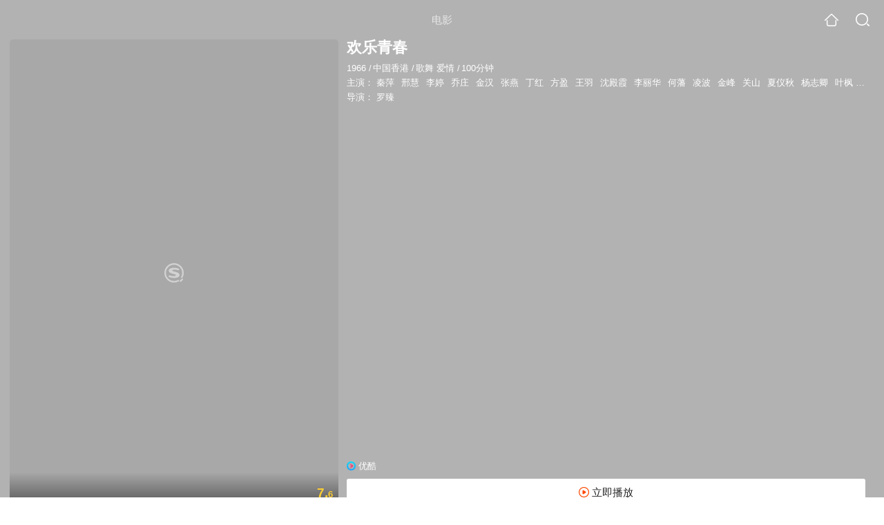

--- FILE ---
content_type: text/html;charset=UTF-8
request_url: https://dsj.soso.com/movie/mzuwy3k7guydenjybg53nqgwy7qljoq.html
body_size: 26608
content:
<!DOCTYPE html><html lang="zh-cn" data-env="production" data-tag="video-wap-20251121141918"><head>
        <title>《欢乐青春》-高清电影-完整版在线观看</title>
        <meta name="title" content="《欢乐青春》-高清电影-完整版在线观看"/>
        <meta name="keywords" content='欢乐青春电影，欢乐青春高清完整版，欢乐青春在线观看'/>
        <meta name="description" content='欢乐青春，是由罗臻导演，由秦萍，邢慧，李婷，乔庄主演的歌舞电影。为您提供欢乐青春在线观看、欢乐青春演员表、欢乐青春下载等相关信息，影片简介：富家女邢咏慧常与画家男友杜少华及同学李中...'/><script>window.UIGS_PARA={spver:"0","pagetype":"tiny_movie","pageversion":"other","query":"%BB%B6%C0%D6%C7%E0%B4%BA","tinyq":"%BB%B6%C0%D6%C7%E0%B4%BA","realq":"%BB%B6%C0%D6%C7%E0%B4%BA","dockey":"film_50258","introUnfold":"0","hobbyTop5Keys" : "film_861889;film_59963;film_19187;film_17895;film_31917","film_flag": "3","playItemSize":"1","fullFilmSize":"0","abtest":"1"};</script><script>window.qua = ''</script><meta charset="UTF-8"><meta name="viewport" content="width=device-width,minimum-scale=1,maximum-scale=1,user-scalable=no"><meta name="format-detection" content="telephone=no"><meta name="format-detection" content="address=no"><meta itemprop="name"><meta itemprop="image"><meta itemprop="description" name="description"><meta name="reqinfo" content="uuid:9331ef68-f842-44fd-a304-a7e4c49a0d15, server:11.162.179.114, time:2026-01-20 11:31:26, idc:hd3"><meta name="renderer" content="webkit"><meta name="apple-mobile-web-app-capable" content="yes"><meta http-equiv="X-UA-Compatible" content="IE=edge, chrome=1"><meta http-equiv="cache-control" content="max-age=0"><meta http-equiv="cache-control" content="no-cache"><meta http-equiv="pragma" content="no-cache"><meta http-equiv="expires" content="0"><meta name="format-detection" content="telephone=no"><link type="image/x-icon" href="//dlweb.sogoucdn.com/translate/favicon.ico?v=20180424" rel="icon"><link type="image/x-icon" href="//dlweb.sogoucdn.com/translate/favicon.ico?v=20180424" rel="Shortcut Icon"><link type="image/x-icon" href="//dlweb.sogoucdn.com/translate/favicon.ico?v=20180424" rel="bookmark"><link rel="apple-touch-icon-precomposed" href="//dlweb.sogoucdn.com/logo/images/2018/apple-touch-icon.png"><link rel="preload" href="//dlweb.sogoucdn.com/vs/static/js/vsbundle.3ed018b1.js" as="script" crossorigin="anonymous"><script>var TencentGDT=[],sogou_un=[],__het=Date.now()</script><link rel="preload" href="//search.sogoucdn.com/video/wap/static/js/vendors.e1b2cbb4.js" as="script"><link rel="preload" href="//search.sogoucdn.com/video/wap/static/css/app.ba82c416.css" as="style"><link rel="preload" href="//search.sogoucdn.com/video/wap/static/js/app.bb127627.js" as="script"><link rel="preload" href="//search.sogoucdn.com/video/wap/static/js/movieDetail.96ff7d50.js" as="script"><link rel="preload" href="//search.sogoucdn.com/video/wap/static/css/0.cc712a9f.css" as="style"><link rel="preload" href="//search.sogoucdn.com/video/wap/static/js/common.6e5eb3d5.js" as="script"><link rel="prefetch" href="//search.sogoucdn.com/video/wap/static/css/10.05b9f808.css"><link rel="prefetch" href="//search.sogoucdn.com/video/wap/static/css/11.5fb6ad96.css"><link rel="prefetch" href="//search.sogoucdn.com/video/wap/static/css/12.a0f4c723.css"><link rel="prefetch" href="//search.sogoucdn.com/video/wap/static/css/13.1243316d.css"><link rel="prefetch" href="//search.sogoucdn.com/video/wap/static/css/14.08e778d1.css"><link rel="prefetch" href="//search.sogoucdn.com/video/wap/static/css/15.442fde2d.css"><link rel="prefetch" href="//search.sogoucdn.com/video/wap/static/css/16.bba3c5c1.css"><link rel="prefetch" href="//search.sogoucdn.com/video/wap/static/css/18.72927878.css"><link rel="prefetch" href="//search.sogoucdn.com/video/wap/static/css/2.5d2daf07.css"><link rel="prefetch" href="//search.sogoucdn.com/video/wap/static/css/3.76c01cc3.css"><link rel="prefetch" href="//search.sogoucdn.com/video/wap/static/css/4.0781afcc.css"><link rel="prefetch" href="//search.sogoucdn.com/video/wap/static/css/5.3a7f095d.css"><link rel="prefetch" href="//search.sogoucdn.com/video/wap/static/css/7.5f3b6df5.css"><link rel="prefetch" href="//search.sogoucdn.com/video/wap/static/css/8.06219d66.css"><link rel="prefetch" href="//search.sogoucdn.com/video/wap/static/css/9.cc4f85bc.css"><link rel="prefetch" href="//search.sogoucdn.com/video/wap/static/js/18.78ed030b.js"><link rel="prefetch" href="//search.sogoucdn.com/video/wap/static/js/cartoonDetail.38aee880.js"><link rel="prefetch" href="//search.sogoucdn.com/video/wap/static/js/classList.217ce64a.js"><link rel="prefetch" href="//search.sogoucdn.com/video/wap/static/js/home.cd134e63.js"><link rel="prefetch" href="//search.sogoucdn.com/video/wap/static/js/hotsugg.1b923809.js"><link rel="prefetch" href="//search.sogoucdn.com/video/wap/static/js/movieSimpleDetail.91e58367.js"><link rel="prefetch" href="//search.sogoucdn.com/video/wap/static/js/playlist.179a05fc.js"><link rel="prefetch" href="//search.sogoucdn.com/video/wap/static/js/qlist.4718a17a.js"><link rel="prefetch" href="//search.sogoucdn.com/video/wap/static/js/savideo.cb6acd9f.js"><link rel="prefetch" href="//search.sogoucdn.com/video/wap/static/js/search.17a82174.js"><link rel="prefetch" href="//search.sogoucdn.com/video/wap/static/js/starDetail.81aae5a0.js"><link rel="prefetch" href="//search.sogoucdn.com/video/wap/static/js/summary.f18fc252.js"><link rel="prefetch" href="//search.sogoucdn.com/video/wap/static/js/teleplayDetail.375859b1.js"><link rel="prefetch" href="//search.sogoucdn.com/video/wap/static/js/tvshowDetail.14412de0.js"><link rel="prefetch" href="//search.sogoucdn.com/video/wap/static/js/uploader.b47c530a.js"><link rel="stylesheet" href="//search.sogoucdn.com/video/wap/static/css/app.ba82c416.css"><link rel="stylesheet" href="//search.sogoucdn.com/video/wap/static/css/0.cc712a9f.css"></head><body>   <div id="videoApp" data-server-rendered="true" class="footer-sticky-wrapper" style="min-height:calc(100% - 105px);padding-bottom:115px;"><div><div class="module dt-top"><div class="dt-top-bg"><img src="https://img02.sogoucdn.com/v2/thumb/resize/w/258/h/360/t/0/retype/ext/auto/q/75?appid=200839&amp;url=http%3A%2F%2Fimg03.sogoucdn.com%2Fapp%2Fa%2F100520052%2F6d56fb1e282673c35130f474f54d2ed7"> <div class="mask"></div></div> <div class="dt-wrap"><header class="dt-header"><a uigs="head_back" class="back" style="display:none;"></a> <h1>电影</h1> <a href="/?source=node&amp;spver=" uigs="head_home" class="home"></a> <a href="/hotsugg?spver=" uigs="head_search" class="search"></a></header> <div class="dt-info-header-wap"><div class="dt-info-img"><div class="default-img"><img src="https://img02.sogoucdn.com/v2/thumb/resize/w/258/h/360/t/0/retype/ext/auto/q/75?appid=200839&amp;url=http%3A%2F%2Fimg03.sogoucdn.com%2Fapp%2Fa%2F100520052%2F6d56fb1e282673c35130f474f54d2ed7" alt="欢乐青春剧照"></div> <!----> <span class="tag-mark">7.6</span></div> <figure class="dt-info-box"><figcaption>欢乐青春</figcaption> <p class="dt-info-tag"><span>1966</span> <em>/</em><span>中国香港</span> <em>/</em><span>歌舞 爱情</span> <em>/</em><span>100分钟</span> <!----></p> <p class="dt-info-tag"><span>主演：</span> <!----> <a href="https://m.sogou.com/web/searchList.jsp?keyword=秦萍&amp;ie=utf8&amp;pid=sogou-waps-4c26774d852f6244" uigs="basic_out">秦萍</a><em> </em> <a href="https://m.sogou.com/web/searchList.jsp?keyword=邢慧&amp;ie=utf8&amp;pid=sogou-waps-4c26774d852f6244" uigs="basic_out">邢慧</a><em> </em> <a href="https://m.sogou.com/web/searchList.jsp?keyword=李婷&amp;ie=utf8&amp;pid=sogou-waps-4c26774d852f6244" uigs="basic_out">李婷</a><em> </em> <a href="https://m.sogou.com/web/searchList.jsp?keyword=乔庄&amp;ie=utf8&amp;pid=sogou-waps-4c26774d852f6244" uigs="basic_out">乔庄</a><em> </em> <a href="https://m.sogou.com/web/searchList.jsp?keyword=金汉&amp;ie=utf8&amp;pid=sogou-waps-4c26774d852f6244" uigs="basic_out">金汉</a><em> </em> <a href="https://m.sogou.com/web/searchList.jsp?keyword=张燕&amp;ie=utf8&amp;pid=sogou-waps-4c26774d852f6244" uigs="basic_out">张燕</a><em> </em> <a href="https://m.sogou.com/web/searchList.jsp?keyword=丁红&amp;ie=utf8&amp;pid=sogou-waps-4c26774d852f6244" uigs="basic_out">丁红</a><em> </em> <a href="https://m.sogou.com/web/searchList.jsp?keyword=方盈&amp;ie=utf8&amp;pid=sogou-waps-4c26774d852f6244" uigs="basic_out">方盈</a><em> </em> <a href="https://m.sogou.com/web/searchList.jsp?keyword=王羽&amp;ie=utf8&amp;pid=sogou-waps-4c26774d852f6244" uigs="basic_out">王羽</a><em> </em> <a href="https://m.sogou.com/web/searchList.jsp?keyword=沈殿霞&amp;ie=utf8&amp;pid=sogou-waps-4c26774d852f6244" uigs="basic_out">沈殿霞</a><em> </em> <a href="https://m.sogou.com/web/searchList.jsp?keyword=李丽华&amp;ie=utf8&amp;pid=sogou-waps-4c26774d852f6244" uigs="basic_out">李丽华</a><em> </em> <a href="https://m.sogou.com/web/searchList.jsp?keyword=何藩&amp;ie=utf8&amp;pid=sogou-waps-4c26774d852f6244" uigs="basic_out">何藩</a><em> </em> <a href="https://m.sogou.com/web/searchList.jsp?keyword=凌波&amp;ie=utf8&amp;pid=sogou-waps-4c26774d852f6244" uigs="basic_out">凌波</a><em> </em> <a href="https://m.sogou.com/web/searchList.jsp?keyword=金峰&amp;ie=utf8&amp;pid=sogou-waps-4c26774d852f6244" uigs="basic_out">金峰</a><em> </em> <a href="https://m.sogou.com/web/searchList.jsp?keyword=关山&amp;ie=utf8&amp;pid=sogou-waps-4c26774d852f6244" uigs="basic_out">关山</a><em> </em> <a href="https://m.sogou.com/web/searchList.jsp?keyword=夏仪秋&amp;ie=utf8&amp;pid=sogou-waps-4c26774d852f6244" uigs="basic_out">夏仪秋</a><em> </em> <a href="https://m.sogou.com/web/searchList.jsp?keyword=杨志卿&amp;ie=utf8&amp;pid=sogou-waps-4c26774d852f6244" uigs="basic_out">杨志卿</a><em> </em> <a href="https://m.sogou.com/web/searchList.jsp?keyword=叶枫&amp;ie=utf8&amp;pid=sogou-waps-4c26774d852f6244" uigs="basic_out">叶枫</a><em> </em> <a href="https://m.sogou.com/web/searchList.jsp?keyword=蒋光超&amp;ie=utf8&amp;pid=sogou-waps-4c26774d852f6244" uigs="basic_out">蒋光超</a><em> </em> <a href="https://m.sogou.com/web/searchList.jsp?keyword=郑佩佩&amp;ie=utf8&amp;pid=sogou-waps-4c26774d852f6244" uigs="basic_out">郑佩佩</a><em> </em> <a href="https://m.sogou.com/web/searchList.jsp?keyword=高宝树&amp;ie=utf8&amp;pid=sogou-waps-4c26774d852f6244" uigs="basic_out">高宝树</a><em> </em> <a href="https://m.sogou.com/web/searchList.jsp?keyword=顾媚&amp;ie=utf8&amp;pid=sogou-waps-4c26774d852f6244" uigs="basic_out">顾媚</a><em> </em> <a href="https://m.sogou.com/web/searchList.jsp?keyword=陈厚&amp;ie=utf8&amp;pid=sogou-waps-4c26774d852f6244" uigs="basic_out">陈厚</a><em> </em> <a href="https://m.sogou.com/web/searchList.jsp?keyword=张沖&amp;ie=utf8&amp;pid=sogou-waps-4c26774d852f6244" uigs="basic_out">张沖</a><em> </em> <a href="https://m.sogou.com/web/searchList.jsp?keyword=江枫&amp;ie=utf8&amp;pid=sogou-waps-4c26774d852f6244" uigs="basic_out">江枫</a><em> </em> <a href="https://m.sogou.com/web/searchList.jsp?keyword=陈燕燕&amp;ie=utf8&amp;pid=sogou-waps-4c26774d852f6244" uigs="basic_out">陈燕燕</a><em> </em> <a href="https://m.sogou.com/web/searchList.jsp?keyword=吴景丽&amp;ie=utf8&amp;pid=sogou-waps-4c26774d852f6244" uigs="basic_out">吴景丽</a><em> </em> <a href="https://m.sogou.com/web/searchList.jsp?keyword=赵心妍&amp;ie=utf8&amp;pid=sogou-waps-4c26774d852f6244" uigs="basic_out">赵心妍</a><em> </em> <a href="https://m.sogou.com/web/searchList.jsp?keyword=潘迎紫&amp;ie=utf8&amp;pid=sogou-waps-4c26774d852f6244" uigs="basic_out">潘迎紫</a><em> </em> <a href="https://m.sogou.com/web/searchList.jsp?keyword=欧阳莎菲&amp;ie=utf8&amp;pid=sogou-waps-4c26774d852f6244" uigs="basic_out">欧阳莎菲</a><em> </em> <a href="https://m.sogou.com/web/searchList.jsp?keyword=丁茜&amp;ie=utf8&amp;pid=sogou-waps-4c26774d852f6244" uigs="basic_out">丁茜</a><em> </em> <a href="https://m.sogou.com/web/searchList.jsp?keyword=陈鸿烈&amp;ie=utf8&amp;pid=sogou-waps-4c26774d852f6244" uigs="basic_out">陈鸿烈</a></p> <p class="dt-info-tag"><span>导演：</span> <!----> <a href="https://m.sogou.com/web/searchList.jsp?keyword=罗臻&amp;ie=utf8&amp;pid=sogou-waps-4c26774d852f6244" uigs="basic_out">罗臻</a></p> <!----> <!----> <!----> <div class="dt-play-btn"><div class="dt-play-btn"><div id="dt-site-source" class="dt-source"><p class="dt-source-item first hide"><img src="//dlweb.sogoucdn.com/video/wap/static/img/logo/youku.png"> <span class="dt-source-item-first">优酷</span></p></div> <div class="dt-info-box-btm" style="display:;"><a href="/play?type=redirect&amp;link=[base64]&amp;query=欢乐青春" uigs="btn_play" uigsparams="play_type=lvideo&amp;play_url=http%3A%2F%2Fm.youku.com%2Falipay_video%2Fid_XMzI0MTgwMTgw.html%3Ftpa%3DdW5pb25faWQ9MTAzMDkzXzEwMDAwMV8wMV8wMQ%26refer%3Dsousuotoufang_market.qrwang_00002943_000000_qUv2En_19031900%26from%3Dsougouvr%26fromvsogou%3D1&amp;play_site=m.youku.com" class="btn">
                立即播放
              </a></div></div></div> <!----></figure></div> <div class="dt-info-intro fold" style="display:;"><div class="con"><p style="display:;"><em>剧情简介 : </em>富家女邢咏慧常与画家男友杜少华及同学李中婷、陈小平、张雁、沈菲菲等一起玩乐. 平於舞会上结识郭大维, 二人迅即热恋. 维往外国升学, 相约平私奔随行. 婷等不欲平因此断送前程, 故意把她的手表拨慢, 令她爽约, 平伤心不已. 另一方面, 华与婷因热爱绘画而感情日增, 慧心生不快, 婷无奈与华绝交. 华在慧家重遇婷, 向她表白爱意. 慧怒火中烧, 驾车送华及婷回家时, 把车子撞向岩石, 以求同归於尽. 慧受轻伤, 但华及婷伤势严重. 慧羞愧服毒自杀, 被同学阻止. 婷不计前嫌原谅慧, 二人伤愈, 与同学如期演出, 大获好评. 【片名】：《欢乐青春》 【英文名】：The Joy of Spring 【地区】：中国香港 【语言】：国语对白 【类型】：歌舞音乐剧 【上映日期】：1966年12月21日 【导演】：罗臻 【编剧】：罗臻 【监制】：邵逸夫 【化妆】...
        </p> <!----> <!----></div> <div class="dt-info-intro-more"></div></div></div></div> <!----> <section class="module actors"><h3>演职人员</h3> <div class="actors-wrap"><ul class="actors-list"><li><a href="/star?query=%E7%A7%A6%E8%90%8D&amp;spver=" uigs="actor_%E7%A7%A6%E8%90%8D"><div class="actors-item-img"><img></div> <div class="actors-item-info"><p class="name">秦萍</p> <p class="role">
                  主演
                </p></div></a></li><li><a href="/star?query=%E9%82%A2%E6%85%A7&amp;spver=" uigs="actor_%E9%82%A2%E6%85%A7"><div class="actors-item-img"><img></div> <div class="actors-item-info"><p class="name">邢慧</p> <p class="role">
                  主演
                </p></div></a></li><li><a href="/star?query=%E6%9D%8E%E5%A9%B7&amp;spver=" uigs="actor_%E6%9D%8E%E5%A9%B7"><div class="actors-item-img"><img></div> <div class="actors-item-info"><p class="name">李婷</p> <p class="role">
                  主演
                </p></div></a></li><li><a href="/star?query=%E4%B9%94%E5%BA%84&amp;spver=" uigs="actor_%E4%B9%94%E5%BA%84"><div class="actors-item-img"><img></div> <div class="actors-item-info"><p class="name">乔庄</p> <p class="role">
                  主演
                </p></div></a></li><li><a href="/star?query=%E9%87%91%E6%B1%89&amp;spver=" uigs="actor_%E9%87%91%E6%B1%89"><div class="actors-item-img"><img></div> <div class="actors-item-info"><p class="name">金汉</p> <p class="role">
                  主演
                </p></div></a></li><li><a href="/star?query=%E5%BC%A0%E7%87%95&amp;spver=" uigs="actor_%E5%BC%A0%E7%87%95"><div class="actors-item-img"><img></div> <div class="actors-item-info"><p class="name">张燕</p> <p class="role">
                  主演
                </p></div></a></li><li><a href="/star?query=%E4%B8%81%E7%BA%A2&amp;spver=" uigs="actor_%E4%B8%81%E7%BA%A2"><div class="actors-item-img"><img></div> <div class="actors-item-info"><p class="name">丁红</p> <p class="role">
                  主演
                </p></div></a></li><li><a href="/star?query=%E6%96%B9%E7%9B%88&amp;spver=" uigs="actor_%E6%96%B9%E7%9B%88"><div class="actors-item-img"><img></div> <div class="actors-item-info"><p class="name">方盈</p> <p class="role">
                  主演
                </p></div></a></li><li><a href="/star?query=%E7%8E%8B%E7%BE%BD&amp;spver=" uigs="actor_%E7%8E%8B%E7%BE%BD"><div class="actors-item-img"><img></div> <div class="actors-item-info"><p class="name">王羽</p> <p class="role">
                  主演
                </p></div></a></li><li><a href="/star?query=%E6%B2%88%E6%AE%BF%E9%9C%9E&amp;spver=" uigs="actor_%E6%B2%88%E6%AE%BF%E9%9C%9E"><div class="actors-item-img"><img></div> <div class="actors-item-info"><p class="name">沈殿霞</p> <p class="role">
                  主演
                </p></div></a></li><li><a href="/star?query=%E6%9D%8E%E4%B8%BD%E5%8D%8E&amp;spver=" uigs="actor_%E6%9D%8E%E4%B8%BD%E5%8D%8E"><div class="actors-item-img"><img></div> <div class="actors-item-info"><p class="name">李丽华</p> <p class="role">
                  主演
                </p></div></a></li><li><a href="/star?query=%E4%BD%95%E8%97%A9&amp;spver=" uigs="actor_%E4%BD%95%E8%97%A9"><div class="actors-item-img"><img></div> <div class="actors-item-info"><p class="name">何藩</p> <p class="role">
                  主演
                </p></div></a></li><li><a href="/star?query=%E5%87%8C%E6%B3%A2&amp;spver=" uigs="actor_%E5%87%8C%E6%B3%A2"><div class="actors-item-img"><img></div> <div class="actors-item-info"><p class="name">凌波</p> <p class="role">
                  主演
                </p></div></a></li><li><a href="/star?query=%E6%9D%A8%E5%BF%97%E5%8D%BF&amp;spver=" uigs="actor_%E6%9D%A8%E5%BF%97%E5%8D%BF"><div class="actors-item-img"><img></div> <div class="actors-item-info"><p class="name">杨志卿</p> <p class="role">
                  主演
                </p></div></a></li><li><a href="/star?query=%E5%8F%B6%E6%9E%AB&amp;spver=" uigs="actor_%E5%8F%B6%E6%9E%AB"><div class="actors-item-img"><img></div> <div class="actors-item-info"><p class="name">叶枫</p> <p class="role">
                  主演
                </p></div></a></li><li><a href="/star?query=%E8%92%8B%E5%85%89%E8%B6%85&amp;spver=" uigs="actor_%E8%92%8B%E5%85%89%E8%B6%85"><div class="actors-item-img"><img></div> <div class="actors-item-info"><p class="name">蒋光超</p> <p class="role">
                  主演
                </p></div></a></li><li><a href="/star?query=%E9%83%91%E4%BD%A9%E4%BD%A9&amp;spver=" uigs="actor_%E9%83%91%E4%BD%A9%E4%BD%A9"><div class="actors-item-img"><img></div> <div class="actors-item-info"><p class="name">郑佩佩</p> <p class="role">
                  主演
                </p></div></a></li><li><a href="/star?query=%E9%AB%98%E5%AE%9D%E6%A0%91&amp;spver=" uigs="actor_%E9%AB%98%E5%AE%9D%E6%A0%91"><div class="actors-item-img"><img></div> <div class="actors-item-info"><p class="name">高宝树</p> <p class="role">
                  主演
                </p></div></a></li><li><a href="/star?query=%E9%A1%BE%E5%AA%9A&amp;spver=" uigs="actor_%E9%A1%BE%E5%AA%9A"><div class="actors-item-img"><img></div> <div class="actors-item-info"><p class="name">顾媚</p> <p class="role">
                  主演
                </p></div></a></li><li><a href="/star?query=%E9%99%88%E5%8E%9A&amp;spver=" uigs="actor_%E9%99%88%E5%8E%9A"><div class="actors-item-img"><img></div> <div class="actors-item-info"><p class="name">陈厚</p> <p class="role">
                  主演
                </p></div></a></li><li><a href="/star?query=%E9%99%88%E7%87%95%E7%87%95&amp;spver=" uigs="actor_%E9%99%88%E7%87%95%E7%87%95"><div class="actors-item-img"><img></div> <div class="actors-item-info"><p class="name">陈燕燕</p> <p class="role">
                  主演
                </p></div></a></li><li><a href="/star?query=%E6%BD%98%E8%BF%8E%E7%B4%AB&amp;spver=" uigs="actor_%E6%BD%98%E8%BF%8E%E7%B4%AB"><div class="actors-item-img"><img></div> <div class="actors-item-info"><p class="name">潘迎紫</p> <p class="role">
                  主演
                </p></div></a></li><li><a href="/star?query=%E6%AC%A7%E9%98%B3%E8%8E%8E%E8%8F%B2&amp;spver=" uigs="actor_%E6%AC%A7%E9%98%B3%E8%8E%8E%E8%8F%B2"><div class="actors-item-img"><img></div> <div class="actors-item-info"><p class="name">欧阳莎菲</p> <p class="role">
                  主演
                </p></div></a></li><li><a href="/star?query=%E9%99%88%E9%B8%BF%E7%83%88&amp;spver=" uigs="actor_%E9%99%88%E9%B8%BF%E7%83%88"><div class="actors-item-img"><img></div> <div class="actors-item-info"><p class="name">陈鸿烈</p> <p class="role">
                  主演
                </p></div></a></li></ul></div></section> <section class="module dt-like"><h3>猜你喜欢</h3> <ul class="dt-detail-like-list"><li><a href="/movie/mzuwy3k7ha3dcobyhee4ls556da2w.html" uigs="tiny_out_hobby_0_p" title="潘金莲"><div class="dt-detail-like-img"><div class="default-sogou"><img src="https://img04.sogoucdn.com/v2/thumb/resize/w/258/h/360/t/0/retype/ext/auto/q/75?appid=200839&amp;url=http%3A%2F%2Fimg03.sogoucdn.com%2Fapp%2Fa%2F200803%2Fd2a21ac000ab005d9b84a4692e744c28" alt="潘金莲剧照"></img></div> <span class="tag-mark">6.0</span></div> <p class="dt-like-name">潘金莲</p></a></li><li><a href="/movie/mzuwy3k7gu4tsnrtbhi65opt4x5a.html" uigs="tiny_out_hobby_1_p" title="杨贵妃"><div class="dt-detail-like-img"><div class="default-sogou"><img src="https://img04.sogoucdn.com/v2/thumb/resize/w/258/h/360/t/0/retype/ext/auto/q/75?appid=200839&amp;url=http%3A%2F%2Fimg03.sogoucdn.com%2Fapp%2Fa%2F100520052%2F48789aa20ceabf04edbb480004d3c2e3" alt="杨贵妃剧照"></img></div> <span class="tag-mark">6.4</span></div> <p class="dt-like-name">杨贵妃</p></a></li><li><a href="/movie/mzuwy3k7ge4tcobxbhcpxq6kx7e4bvq.html" uigs="tiny_out_hobby_2_p" title="柠檬可乐"><div class="dt-detail-like-img"><div class="default-sogou"><img src="https://img02.sogoucdn.com/v2/thumb/resize/w/258/h/360/t/0/retype/ext/auto/q/75?appid=200839&amp;url=http%3A%2F%2Fimg03.sogoucdn.com%2Fapp%2Fa%2F100520052%2Fad86c73ab6bf5a2c99db0c8111ce484c" alt="柠檬可乐剧照"></img></div> <span class="tag-mark">7.2</span></div> <p class="dt-like-name">柠檬可乐</p></a></li><li><a href="/movie/mzuwy3k7ge3tqojvbha3vsn5wkxnh26xupj2ftfi.html" uigs="tiny_out_hobby_3_p" title="梁山伯与祝英台"><div class="dt-detail-like-img"><div class="default-sogou"><img src="https://img01.sogoucdn.com/v2/thumb/resize/w/258/h/360/t/0/retype/ext/auto/q/75?appid=200839&amp;url=http%3A%2F%2Fimg02.sogoucdn.com%2Fapp%2Fa%2F07%2F7ffe61ff584f070ee902cd61bf715347" alt="梁山伯与祝英台剧照"></img></div> <span class="tag-mark">8.6</span></div> <p class="dt-like-name">梁山伯与祝英台</p></a></li><li><a href="/movie/mzuwy3k7gmytsmjxbhdn7t6jywxa.html" uigs="tiny_out_hobby_4_p" title="七仙女"><div class="dt-detail-like-img"><div class="default-sogou"><img src="https://img04.sogoucdn.com/v2/thumb/resize/w/258/h/360/t/0/retype/ext/auto/q/75?appid=200839&amp;url=http%3A%2F%2Fimg01.sogoucdn.com%2Fapp%2Fa%2F100520052%2F3da42047066b8a5dd06b12a31887cb6c" alt="七仙女剧照"></img></div> <span class="tag-mark">7.4</span></div> <p class="dt-like-name">七仙女</p></a></li><li><a href="/movie/mzuwy3k7ge4tqojwbhl3fufqz7emt6q.html" uigs="tiny_out_hobby_5_p" title="撞邪先生"><div class="dt-detail-like-img"><div class="default-sogou"><img src="https://img02.sogoucdn.com/v2/thumb/resize/w/258/h/360/t/0/retype/ext/auto/q/75?appid=200839&amp;url=http%3A%2F%2Fimg02.sogoucdn.com%2Fapp%2Fa%2F100520052%2F7209e2533e0956acbc7273cdd137db22" alt="撞邪先生剧照"></img></div> <span class="tag-mark">6.5</span></div> <p class="dt-like-name">撞邪先生</p></a></li><li><a href="/movie/mzuwy3k7giytomzsbhi65rglz3snh26qugynpmwl.html" uigs="tiny_out_hobby_6_p" title="杨乃武与小白菜"><div class="dt-detail-like-img"><div class="default-sogou"><img src="https://img02.sogoucdn.com/v2/thumb/resize/w/258/h/360/t/0/retype/ext/auto/q/75?appid=200839&amp;url=http%3A%2F%2Fimg02.sogoucdn.com%2Fapp%2Fa%2F100520052%2Ffbf5cfdafb4efffe98aa9af09a6cced6" alt="杨乃武与小白菜剧照"></img></div> <span class="tag-mark">6.5</span></div> <p class="dt-like-name">杨乃武与小白菜</p></a></li><li><a href="/movie/mzuwy3k7gizdqobshee3v3gcuxb44.html" uigs="tiny_out_hobby_7_p" title="红楼梦"><div class="dt-detail-like-img"><div class="default-sogou"><img src="https://img02.sogoucdn.com/v2/thumb/resize/w/258/h/360/t/0/retype/ext/auto/q/75?appid=200839&amp;url=http%3A%2F%2Fimg04.sogoucdn.com%2Fapp%2Fa%2F100520052%2F87afd8193da128258f038448f83839e7" alt="红楼梦剧照"></img></div> <span class="tag-mark">6.2</span></div> <p class="dt-like-name">红楼梦</p></a></li><li><a href="/movie/mzuwy3k7giytomrzbh27lmxv.html" uigs="tiny_out_hobby_8_p" title="貂蝉"><div class="dt-detail-like-img"><div class="default-sogou"><img src="https://img02.sogoucdn.com/v2/thumb/resize/w/258/h/360/t/0/retype/ext/auto/q/75?appid=200839&amp;url=http%3A%2F%2Fimg02.sogoucdn.com%2Fapp%2Fa%2F100520052%2Fd3a659e98c6c59a3896f05cc20889e74" alt="貂蝉剧照"></img></div> <span class="tag-mark">6.3</span></div> <p class="dt-like-name">貂蝉</p></a></li></ul><ul class="dt-detail-like-list"><li><a href="/movie/mzuwy3k7ge4temzvbgyottwswsz4z3gryq.html" uigs="tiny_out_hobby_9_p" title="伴我闯天涯"><div class="dt-detail-like-img"><div class="default-sogou"><img src="https://img04.sogoucdn.com/v2/thumb/resize/w/258/h/360/t/0/retype/ext/auto/q/75?appid=200839&amp;url=http%3A%2F%2Fimg01.sogoucdn.com%2Fapp%2Fa%2F100520052%2F1ee54c494526297bdb9a250b001e9145" alt="伴我闯天涯剧照"></img></div> <span class="tag-mark">7.4</span></div> <p class="dt-like-name">伴我闯天涯</p></a></li><li><a href="/movie/mzuwy3k7g4ztgmztgae4pyfuxk44jtpv.html" uigs="tiny_out_hobby_10_p" title="青春鼓王"><div class="dt-detail-like-img"><div class="default-sogou"><img src="https://img03.sogoucdn.com/v2/thumb/resize/w/258/h/360/t/0/retype/ext/auto/q/75?appid=200839&amp;url=http%3A%2F%2Fimg03.sogoucdn.com%2Fapp%2Fa%2F100520052%2Fceba962e4ef194febc6813bde5bdc906" alt="青春鼓王剧照"></img></div> <span class="tag-mark">6.6</span></div> <p class="dt-like-name">青春鼓王</p></a></li><li><a href="/movie/mzuwy3k7haydaobygee47y55vw52rvgc2k4q.html" uigs="tiny_out_hobby_11_p" title="香江花月夜"><div class="dt-detail-like-img"><div class="default-sogou"><img src="https://img01.sogoucdn.com/v2/thumb/resize/w/258/h/360/t/0/retype/ext/auto/q/75?appid=200839&amp;url=http%3A%2F%2Fimg04.sogoucdn.com%2Fapp%2Fa%2F100520052%2Fba5652709e2aade347ff81f7edf7e579" alt="香江花月夜剧照"></img></div> <span class="tag-mark">7.0</span></div> <p class="dt-like-name">香江花月夜</p></a></li><li><a href="/movie/mzuwy3k7gi3dombubgyk5r7jwxclj6v43m.html" uigs="tiny_out_hobby_12_p" title="爱情的代价"><div class="dt-detail-like-img"><div class="default-sogou"><img src="https://img01.sogoucdn.com/v2/thumb/resize/w/258/h/360/t/0/retype/ext/auto/q/75?appid=200839&amp;url=http%3A%2F%2Fimg03.sogoucdn.com%2Fapp%2Fa%2F100520052%2F1753a48cf95d72f65bb7c490abb548f2" alt="爱情的代价剧照"></img></div> <span class="tag-mark">7.0</span></div> <p class="dt-like-name">爱情的代价</p></a></li><li><a href="/movie/mzuwy3k7geytimzrgu4qtq7xzdk5nlvy5a.html" uigs="tiny_out_hobby_13_p" title="明日之歌"><div class="dt-detail-like-img"><div class="default-sogou"><img src="https://img01.sogoucdn.com/v2/thumb/resize/w/258/h/360/t/0/retype/ext/auto/q/75?appid=200839&amp;url=http%3A%2F%2Fimg04.sogoucdn.com%2Fapp%2Fa%2F100520052%2F2fda9a63b4474ac3b24a100c6bd5f633" alt="明日之歌剧照"></img></div> <span class="tag-mark">6.5</span></div> <p class="dt-like-name">明日之歌</p></a></li><li><a href="/movie/mzuwy3k7gu4danzxbhimfmv3yhf4p2i.html" uigs="tiny_out_hobby_14_p" title="新不了情"><div class="dt-detail-like-img"><div class="default-sogou"><img src="https://img02.sogoucdn.com/v2/thumb/resize/w/258/h/360/t/0/retype/ext/auto/q/75?appid=200839&amp;url=http%3A%2F%2Fimg03.sogoucdn.com%2Fapp%2Fa%2F100520052%2F28a296596db8058bece216fd9e549219" alt="新不了情剧照"></img></div> <span class="tag-mark">6.7</span></div> <p class="dt-like-name">新不了情</p></a></li><li><a href="/movie/mzuwy3k7gu4tqojtbhjnbthmzxamd6v4y4.html" uigs="tiny_out_hobby_15_p" title="倚天屠龙记"><div class="dt-detail-like-img"><div class="default-sogou"><img src="https://img03.sogoucdn.com/v2/thumb/resize/w/258/h/360/t/0/retype/ext/auto/q/75?appid=200839&amp;url=http%3A%2F%2Fimg01.sogoucdn.com%2Fapp%2Fa%2F100520052%2F2d8e3c92a9ab4dbae559f3f93df6dbf7" alt="倚天屠龙记剧照"></img></div> <span class="tag-mark">6.3</span></div> <p class="dt-like-name">倚天屠龙记</p></a></li><li><a href="/movie/mzuwy3k7ge4dqojybgy63nhng7enlr7j.html" uigs="tiny_out_hobby_16_p" title="表错7日情"><div class="dt-detail-like-img"><div class="default-sogou"><img src="https://img02.sogoucdn.com/v2/thumb/resize/w/258/h/360/t/0/retype/ext/auto/q/75?appid=200839&amp;url=http%3A%2F%2Fimg03.sogoucdn.com%2Fapp%2Fa%2F200803%2Fa2f224249d90abb66334506f1f8157b8" alt="表错7日情剧照"></img></div> <span class="tag-mark">6.8</span></div> <p class="dt-like-name">表错7日情</p></a></li><li><a href="/movie/mzuwy3k7giydcnrqbhe47ovd22xnfoi.html" uigs="tiny_out_hobby_17_p" title="上海之夜"><div class="dt-detail-like-img"><div class="default-sogou"><img src="https://img01.sogoucdn.com/v2/thumb/resize/w/258/h/360/t/0/retype/ext/auto/q/75?appid=200839&amp;url=http%3A%2F%2Fimg04.sogoucdn.com%2Fapp%2Fa%2F100520052%2Fa12709281857ce45e617a992a64ff937" alt="上海之夜剧照"></img></div> <span class="tag-mark">7.6</span></div> <p class="dt-like-name">上海之夜</p></a></li></ul><ul class="dt-detail-like-list"><li><a href="/movie/mzuwy3k7ge4dsmrrbg75lugewtz4twosv4.html" uigs="tiny_out_hobby_18_p" title="空心大少爷"><div class="dt-detail-like-img"><div class="default-sogou"><img src="https://img03.sogoucdn.com/v2/thumb/resize/w/258/h/360/t/0/retype/ext/auto/q/75?appid=200839&amp;url=http%3A%2F%2Fimg01.sogoucdn.com%2Fapp%2Fa%2F100520052%2F841de665a3c305232f9b5f321c407bc3" alt="空心大少爷剧照"></img></div> <span class="tag-mark">6.7</span></div> <p class="dt-like-name">空心大少爷</p></a></li><li><a href="/movie/mzuwy3k7ge4tqmzwbg44vnv4ws5mhtq.html" uigs="tiny_out_hobby_19_p" title="故都春梦"><div class="dt-detail-like-img"><div class="default-sogou"><img src="https://img03.sogoucdn.com/v2/thumb/resize/w/258/h/360/t/0/retype/ext/auto/q/75?appid=200839&amp;url=http%3A%2F%2Fimg01.sogoucdn.com%2Fapp%2Fa%2F100520052%2Fe8159ecbb4f88d4d48866dd27cb1e18f" alt="故都春梦剧照"></img></div> <span class="tag-mark">7.6</span></div> <p class="dt-like-name">故都春梦</p></a></li><li><a href="/movie/mzuwy3k7heydimjygae5hy6dydemw.html" uigs="tiny_out_hobby_20_p" title="鱼美人"><div class="dt-detail-like-img"><div class="default-sogou"><img src="https://img02.sogoucdn.com/v2/thumb/resize/w/258/h/360/t/0/retype/ext/auto/q/75?appid=200839&amp;url=http%3A%2F%2Fimg04.sogoucdn.com%2Fapp%2Fa%2F100520052%2F9c0b4b74df6eeaaaf1dd4fa4179c5602" alt="鱼美人剧照"></img></div> <span class="tag-mark">7.7</span></div> <p class="dt-like-name">鱼美人</p></a></li><li><a href="/movie/mzuwy3k7g4ztqojyhae434vzyxa7pn54.html" uigs="tiny_out_hobby_21_p" title="万古流芳"><div class="dt-detail-like-img"><div class="default-sogou"><img src="https://img02.sogoucdn.com/v2/thumb/resize/w/258/h/360/t/0/retype/ext/auto/q/75?appid=200839&amp;url=http%3A%2F%2Fimg04.sogoucdn.com%2Fapp%2Fa%2F100520052%2F9c13de1d35385f0cd99514a88203606f" alt="万古流芳剧照"></img></div> <span class="tag-mark">7.5</span></div> <p class="dt-like-name">万古流芳</p></a></li><li><a href="/movie/mzuwy3k7g44tsnbugee475gkv3jlxqgj.html" uigs="tiny_out_hobby_22_p" title="萧十一郎"><div class="dt-detail-like-img"><div class="default-sogou"><img src="https://img03.sogoucdn.com/v2/thumb/resize/w/258/h/360/t/0/retype/ext/auto/q/75?appid=200839&amp;url=http%3A%2F%2Fimg03.sogoucdn.com%2Fapp%2Fa%2F100520052%2F4d0e2db91cf270486c8355d6746892e3" alt="萧十一郎剧照"></img></div> <span class="tag-mark">6.1</span></div> <p class="dt-like-name">萧十一郎</p></a></li><li><a href="/movie/mzuwy3k7gm3dqnjubhc25t6ayl2mrs6nw4.html" uigs="tiny_out_hobby_23_p" title="女侠卖人头"><div class="dt-detail-like-img"><div class="default-sogou"><img src="https://img04.sogoucdn.com/v2/thumb/resize/w/258/h/360/t/0/retype/ext/auto/q/75?appid=200839&amp;url=http%3A%2F%2Fimg02.sogoucdn.com%2Fapp%2Fa%2F100520052%2F8ef1c85cabec442426d5d46bd16b1bae" alt="女侠卖人头剧照"></img></div> <span class="tag-mark">5.9</span></div> <p class="dt-like-name">女侠卖人头</p></a></li><li><a href="/movie/mzuwy3k7gmztenztbhj2ltpv.html" uigs="tiny_out_hobby_24_p" title="鹰王"><div class="dt-detail-like-img"><div class="default-sogou"><img src="https://img02.sogoucdn.com/v2/thumb/resize/w/258/h/360/t/0/retype/ext/auto/q/75?appid=200839&amp;url=http%3A%2F%2Fimg02.sogoucdn.com%2Fapp%2Fa%2F100520052%2Febef2ce370d0c85818c2de767960b08d" alt="鹰王剧照"></img></div> <span class="tag-mark">6.7</span></div> <p class="dt-like-name">鹰王</p></a></li><li><a href="/movie/mzuwy3k7gmztknzybgy57m6hzd647qa.html" uigs="tiny_out_hobby_25_p" title="边城三侠"><div class="dt-detail-like-img"><div class="default-sogou"><img src="https://img04.sogoucdn.com/v2/thumb/resize/w/258/h/360/t/0/retype/ext/auto/q/75?appid=200839&amp;url=http%3A%2F%2Fimg01.sogoucdn.com%2Fapp%2Fa%2F100520052%2F13794d40eaaf7941cb3947b618dc610a" alt="边城三侠剧照"></img></div> <span class="tag-mark">6.5</span></div> <p class="dt-like-name">边城三侠</p></a></li><li><a href="/movie/mzuwy3k7gmzdenbxbg5k5uomwtsa.html" uigs="tiny_out_hobby_26_p" title="寒烟翠"><div class="dt-detail-like-img"><div class="default-sogou"><img src="https://img02.sogoucdn.com/v2/thumb/resize/w/258/h/360/t/0/retype/ext/auto/q/75?appid=200839&amp;url=http%3A%2F%2Fimg01.sogoucdn.com%2Fapp%2Fa%2F100520052%2F4338874b86774b40cd47c2b5294fe11a" alt="寒烟翠剧照"></img></div> <span class="tag-mark">5.8</span></div> <p class="dt-like-name">寒烟翠</p></a></li></ul><ul class="dt-detail-like-list"><li><a href="/movie/mzuwy3k7gm3dmojsbho3zxn4.html" uigs="tiny_out_hobby_27_p" title="菁菁"><div class="dt-detail-like-img"><div class="default-sogou"><img src="https://img01.sogoucdn.com/v2/thumb/resize/w/258/h/360/t/0/retype/ext/auto/q/75?appid=200839&amp;url=http%3A%2F%2Fimg01.sogoucdn.com%2Fapp%2Fa%2F100520052%2Fb1743120fe4eeeb3fdfbaa6f87418a94" alt="菁菁剧照"></img></div> <span class="tag-mark">6.3</span></div> <p class="dt-like-name">菁菁</p></a></li><li><a href="/movie/mzuwy3k7haytsojygue4tpny5djpnvfv.html" uigs="tiny_out_hobby_28_p" title="山歌姻缘"><div class="dt-detail-like-img"><div class="default-sogou"><img src="https://img02.sogoucdn.com/v2/thumb/resize/w/258/h/360/t/0/retype/ext/auto/q/75?appid=200839&amp;url=http%3A%2F%2Fimg01.sogoucdn.com%2Fapp%2Fa%2F100520052%2F9deb38fbb612220bf987837bfb93ca17" alt="山歌姻缘剧照"></img></div> <span class="tag-mark">6.8</span></div> <p class="dt-like-name">山歌姻缘</p></a></li><li><a href="/movie/mzuwy3k7gm2tmmjsbhg7fo5i2ow3joq.html" uigs="tiny_out_hobby_29_p" title="万花迎春"><div class="dt-detail-like-img"><div class="default-sogou"><img src="https://img02.sogoucdn.com/v2/thumb/resize/w/258/h/360/t/0/retype/ext/auto/q/75?appid=200839&amp;url=http%3A%2F%2Fimg02.sogoucdn.com%2Fapp%2Fa%2F100520052%2Ff6b36d674a2ac09b41cb5ae014ce6b23" alt="万花迎春剧照"></img></div> <span class="tag-mark">7.1</span></div> <p class="dt-like-name">万花迎春</p></a></li><li><a href="/movie/mzuwy3k7gmztomrybhfk5nx6xxymlrq.html" uigs="tiny_out_hobby_30_p" title="十二金牌"><div class="dt-detail-like-img"><div class="default-sogou"><img src="https://img02.sogoucdn.com/v2/thumb/resize/w/258/h/360/t/0/retype/ext/auto/q/75?appid=200839&amp;url=http%3A%2F%2Fimg02.sogoucdn.com%2Fapp%2Fa%2F100520052%2Ff7a51518334b57564b37cfee0915c28b" alt="十二金牌剧照"></img></div> <span class="tag-mark">7.1</span></div> <p class="dt-like-name">十二金牌</p></a></li><li><a href="/movie/mzuwy3k7gm2tmmjubhd2ppn7wdm4hra.html" uigs="tiny_out_hobby_31_p" title="千娇百媚"><div class="dt-detail-like-img"><div class="default-sogou"><img src="https://img02.sogoucdn.com/v2/thumb/resize/w/258/h/360/t/0/retype/ext/auto/q/75?appid=200839&amp;url=http%3A%2F%2Fimg02.sogoucdn.com%2Fapp%2Fa%2F100520052%2F5c1e75e3dd1fa6c193005543702ee4a1" alt="千娇百媚剧照"></img></div> <span class="tag-mark">7.1</span></div> <p class="dt-like-name">千娇百媚</p></a></li><li><a href="/movie/mzuwy3k7gm3diojwbg36to7qzxzmb36h5e.html" uigs="tiny_out_hobby_32_p" title="烽火万里情"><div class="dt-detail-like-img"><div class="default-sogou"><img src="https://img02.sogoucdn.com/v2/thumb/resize/w/258/h/360/t/0/retype/ext/auto/q/75?appid=200839&amp;url=http%3A%2F%2Fimg01.sogoucdn.com%2Fapp%2Fa%2F100520052%2F66596157f9bd4bf83baddcb64ea66113" alt="烽火万里情剧照"></img></div> <span class="tag-mark">6.1</span></div> <p class="dt-like-name">烽火万里情</p></a></li><li><a href="/movie/mzuwy3k7geytkmzwgye4pwn5uo3ppm7q.html" uigs="tiny_out_hobby_33_p" title="琴剑恩仇"><div class="dt-detail-like-img"><div class="default-sogou"><img src="https://img03.sogoucdn.com/v2/thumb/resize/w/258/h/360/t/0/retype/ext/auto/q/75?appid=200839&amp;url=http%3A%2F%2Fimg02.sogoucdn.com%2Fapp%2Fa%2F100520052%2Fcc39cc2755ae356a58a72a8da9d15fb4" alt="琴剑恩仇剧照"></img></div> <span class="tag-mark">6.7</span></div> <p class="dt-like-name">琴剑恩仇</p></a></li><li><a href="/movie/mzuwy3k7gi3dmmzsbg24dpnd.html" uigs="tiny_out_hobby_34_p" title="盗剑"><div class="dt-detail-like-img"><div class="default-sogou"><img src="https://img01.sogoucdn.com/v2/thumb/resize/w/258/h/360/t/0/retype/ext/auto/q/75?appid=200839&amp;url=http%3A%2F%2Fimg02.sogoucdn.com%2Fapp%2Fa%2F100520052%2F032d76c1faa92e0e0792f6981952eb79" alt="盗剑剧照"></img></div> <span class="tag-mark">6.2</span></div> <p class="dt-like-name">盗剑</p></a></li><li><a href="/movie/mzuwy3k7geytmmbwgie5h4ofv3tnfnf2.html" uigs="tiny_out_hobby_35_p" title="玉女嬉春"><div class="dt-detail-like-img"><div class="default-sogou"><img src="https://img04.sogoucdn.com/v2/thumb/resize/w/258/h/360/t/0/retype/ext/auto/q/75?appid=200839&amp;url=http%3A%2F%2Fimg02.sogoucdn.com%2Fapp%2Fa%2F100520052%2F1093f1b2b6730463c25bb92e50611f89" alt="玉女嬉春剧照"></img></div> <span class="tag-mark">5.7</span></div> <p class="dt-like-name">玉女嬉春</p></a></li></ul><ul class="dt-detail-like-list"><li><a href="/movie/mzuwy3k7geytqmjqgue3l5v56c46u.html" uigs="tiny_out_hobby_36_p" title="钓金龟"><div class="dt-detail-like-img"><div class="default-sogou"><img src="https://img03.sogoucdn.com/v2/thumb/resize/w/258/h/360/t/0/retype/ext/auto/q/75?appid=200839&amp;url=http%3A%2F%2Fimg02.sogoucdn.com%2Fapp%2Fa%2F100520052%2Ff7f0ef99686b6f058b660ea709170038" alt="钓金龟剧照"></img></div> <span class="tag-mark">6.7</span></div> <p class="dt-like-name">钓金龟</p></a></li><li><a href="/movie/mzuwy3k7gi3tembybhd4ptflzlmmfuvv4pkkpupmy3lq.html" uigs="tiny_out_hobby_37_p" title="乔太守乱点鸳鸯谱"><div class="dt-detail-like-img"><div class="default-sogou"><img src="https://img04.sogoucdn.com/v2/thumb/resize/w/258/h/360/t/0/retype/ext/auto/q/75?appid=200839&amp;url=http%3A%2F%2Fimg02.sogoucdn.com%2Fapp%2Fa%2F100520052%2Fe2de9bce85e543c52c43c56451980ae5" alt="乔太守乱点鸳鸯谱剧照"></img></div> <span class="tag-mark">7.7</span></div> <p class="dt-like-name">乔太守乱点鸳鸯谱</p></a></li><li><a href="/movie/mzuwy3k7gqzdiojtbhjkzqowws5mdni.html" uigs="tiny_out_hobby_38_p" title="椰林春恋"><div class="dt-detail-like-img"><div class="default-sogou"><img src="https://img04.sogoucdn.com/v2/thumb/resize/w/258/h/360/t/0/retype/ext/auto/q/75?appid=200839&amp;url=http%3A%2F%2Fimg03.sogoucdn.com%2Fapp%2Fa%2F100520052%2Fe35539c9b41af7dc346fd1a65e688cbb" alt="椰林春恋剧照"></img></div> <span class="tag-mark">5.7</span></div> <p class="dt-like-name">椰林春恋</p></a></li><li><a href="/movie/mzuwy3k7gmztamzzbg2lvo7q.html" uigs="tiny_out_hobby_39_p" title="春火"><div class="dt-detail-like-img"><div class="default-sogou"><img src="https://img02.sogoucdn.com/v2/thumb/resize/w/258/h/360/t/0/retype/ext/auto/q/75?appid=200839&amp;url=http%3A%2F%2Fimg04.sogoucdn.com%2Fapp%2Fa%2F100520052%2F0f98fe494f92b8481299a1abbbc54127" alt="春火剧照"></img></div> <span class="tag-mark">6.2</span></div> <p class="dt-like-name">春火</p></a></li><li><a href="/movie/mzuwy3k7gm3taobubhjmlmx2z3s5fwwuvi.html" uigs="tiny_out_hobby_40_p" title="遗产五亿元"><div class="dt-detail-like-img"><div class="default-sogou"><img src="https://img02.sogoucdn.com/v2/thumb/resize/w/258/h/360/t/0/retype/ext/auto/q/75?appid=200839&amp;url=http%3A%2F%2Fimg01.sogoucdn.com%2Fapp%2Fa%2F100520052%2F43f0ba85a9cb0f4712fe45ec8f0e8cad" alt="遗产五亿元剧照"></img></div> <span class="tag-mark">7.2</span></div> <p class="dt-like-name">遗产五亿元</p></a></li><li><a href="/movie/mzuwy3k7gm3donjybha7tvgc2dbmj3y.html" uigs="tiny_out_hobby_41_p" title="六月新娘"><div class="dt-detail-like-img"><div class="default-sogou"><img src="https://img02.sogoucdn.com/v2/thumb/resize/w/258/h/360/t/0/retype/ext/auto/q/75?appid=200839&amp;url=http%3A%2F%2Fimg01.sogoucdn.com%2Fapp%2Fa%2F100520052%2F77a405ec16bd8fba5d89437c09abc882" alt="六月新娘剧照"></img></div> <span class="tag-mark">7.5</span></div> <p class="dt-like-name">六月新娘</p></a></li><li><a href="/movie/mzuwy3k7gu2tamjqbgykfsvlylva.html" uigs="tiny_out_hobby_42_p" title="阿诗玛"><div class="dt-detail-like-img"><div class="default-sogou"><img src="https://img02.sogoucdn.com/v2/thumb/resize/w/258/h/360/t/0/retype/ext/auto/q/75?appid=200839&amp;url=http%3A%2F%2Fimg02.sogoucdn.com%2Fapp%2Fa%2F100520052%2F61bcbc4c9f626d641135ad4d0f19d1fd" alt="阿诗玛剧照"></img></div> <span class="tag-mark">7.8</span></div> <p class="dt-like-name">阿诗玛</p></a></li><li><a href="/movie/mzuwy3k7gi3dmnjwbg3odo7kyhsq.html" uigs="tiny_out_hobby_43_p" title="夺魂铃"><div class="dt-detail-like-img"><div class="default-sogou"><img src="https://img03.sogoucdn.com/v2/thumb/resize/w/258/h/360/t/0/retype/ext/auto/q/75?appid=200839&amp;url=http%3A%2F%2Fimg04.sogoucdn.com%2Fapp%2Fa%2F100520052%2Ff98b89c71fd4600947c5d24fc51af88f" alt="夺魂铃剧照"></img></div> <span class="tag-mark">7.2</span></div> <p class="dt-like-name">夺魂铃</p></a></li><li><a href="/movie/mzuwy3k7geytqmbqgye7p3gcztcovo5k.html" uigs="tiny_out_hobby_44_p" title="黛绿年华"><div class="dt-detail-like-img"><div class="default-sogou"><img src="https://img01.sogoucdn.com/v2/thumb/resize/w/258/h/360/t/0/retype/ext/auto/q/75?appid=200839&amp;url=http%3A%2F%2Fimg01.sogoucdn.com%2Fapp%2Fa%2F100520052%2Fead39b8d7806f469ce898d29da6eb144" alt="黛绿年华剧照"></img></div> <span class="tag-mark">6.3</span></div> <p class="dt-like-name">黛绿年华</p></a></li></ul><ul class="dt-detail-like-list"><li><a href="/movie/mzuwy3k7gm3dsmrzbhep3oh42suq.html" uigs="tiny_out_hobby_45_p" title="三更冤"><div class="dt-detail-like-img"><div class="default-sogou"><img src="https://img03.sogoucdn.com/v2/thumb/resize/w/258/h/360/t/0/retype/ext/auto/q/75?appid=200839&amp;url=http%3A%2F%2Fimg03.sogoucdn.com%2Fapp%2Fa%2F100520052%2Fab6399ce02c684fa82b4cf30f942f9bd" alt="三更冤剧照"></img></div> <span class="tag-mark">6.0</span></div> <p class="dt-like-name">三更冤</p></a></li><li><a href="/movie/mzuwy3k7ge4tgobsbhholnxexxylxka.html" uigs="tiny_out_hobby_46_p" title="五朵金花"><div class="dt-detail-like-img"><div class="default-sogou"><img src="https://img01.sogoucdn.com/v2/thumb/resize/w/258/h/360/t/0/retype/ext/auto/q/75?appid=200839&amp;url=http%3A%2F%2Fimg03.sogoucdn.com%2Fapp%2Fa%2F200803%2F4e8cffb95996566532d63169d11ec52b" alt="五朵金花剧照"></img></div> <span class="tag-mark">8.1</span></div> <p class="dt-like-name">五朵金花</p></a></li><li><a href="/movie/mzuwy3k7geydgnztgie3v3gb43aoc.html" uigs="tiny_out_hobby_47_p" title="红伶泪"><div class="dt-detail-like-img"><div class="default-sogou"><img src="https://img01.sogoucdn.com/v2/thumb/resize/w/258/h/360/t/0/retype/ext/auto/q/75?appid=200839&amp;url=http%3A%2F%2Fimg03.sogoucdn.com%2Fapp%2Fa%2F100520052%2F39c3862875f496caac69b20d1f58250b" alt="红伶泪剧照"></img></div> <span class="tag-mark">6.7</span></div> <p class="dt-like-name">红伶泪</p></a></li><li><a href="/movie/mzuwy3k7heydinjshae334gwu3j7duvw.html" uigs="tiny_out_hobby_48_p" title="金枝玉叶"><div class="dt-detail-like-img"><div class="default-sogou"><img src="https://img01.sogoucdn.com/v2/thumb/resize/w/258/h/360/t/0/retype/ext/auto/q/75?appid=200839&amp;url=http%3A%2F%2Fimg01.sogoucdn.com%2Fapp%2Fa%2F100520052%2F019f2ee8e2e8781eb86c827bd1bc86b0" alt="金枝玉叶剧照"></img></div> <span class="tag-mark">8.2</span></div> <p class="dt-like-name">金枝玉叶</p></a></li><li><a href="/movie/mzuwy3k7ha4dqnbtgme3v65v7oy22.html" uigs="tiny_out_hobby_49_p" title="蝴蝶杯"><div class="dt-detail-like-img"><div class="default-sogou"><img src="https://img02.sogoucdn.com/v2/thumb/resize/w/258/h/360/t/0/retype/ext/auto/q/75?appid=200839&amp;url=http%3A%2F%2Fimg03.sogoucdn.com%2Fapp%2Fa%2F100520052%2F0c4553cabac0474745122025cb61b992" alt="蝴蝶杯剧照"></img></div> <span class="tag-mark">6.4</span></div> <p class="dt-like-name">蝴蝶杯</p></a></li><li><a href="/movie/mzuwy3k7ha3dimzshae3x4gj2w5ozqnlzpbnnlv5vw5p5rxgz7aa.html" uigs="tiny_out_hobby_50_p" title="火烧红莲寺之江湖奇侠"><div class="dt-detail-like-img"><div class="default-sogou"><img src="https://img01.sogoucdn.com/v2/thumb/resize/w/258/h/360/t/0/retype/ext/auto/q/75?appid=200839&amp;url=http%3A%2F%2Fimg04.sogoucdn.com%2Fapp%2Fa%2F100520052%2Ff322235ac22f5921afd6c6b2c6ade059" alt="火烧红莲寺之江湖奇侠剧照"></img></div> <span class="tag-mark">6.0</span></div> <p class="dt-like-name">火烧红莲寺之江湖奇侠</p></a></li><li><a href="/movie/mzuwy3k7geytkmzwgme5jj6r5s62ht6a.html" uigs="tiny_out_hobby_51_p" title="鸳鸯剑侠"><div class="dt-detail-like-img"><div class="default-sogou"><img src="https://img04.sogoucdn.com/v2/thumb/resize/w/258/h/360/t/0/retype/ext/auto/q/75?appid=200839&amp;url=http%3A%2F%2Fimg03.sogoucdn.com%2Fapp%2Fa%2F100520052%2F7012e8365da578ef7d11abbccbe193e1" alt="鸳鸯剑侠剧照"></img></div> <span class="tag-mark">6.2</span></div> <p class="dt-like-name">鸳鸯剑侠</p></a></li><li><a href="/movie/mzuwy3k7gu2denzsbg3o3p6lycw3vsoc5u.html" uigs="tiny_out_hobby_52_p" title="俄克拉荷马"><div class="dt-detail-like-img"><div class="default-sogou"><img src="https://img03.sogoucdn.com/v2/thumb/resize/w/258/h/360/t/0/retype/ext/auto/q/75?appid=200839&amp;url=http%3A%2F%2Fimg03.sogoucdn.com%2Fapp%2Fa%2F07%2Fa587925ad66bcfab75675ad8c801f407" alt="俄克拉荷马剧照"></img></div> <span class="tag-mark">7.4</span></div> <p class="dt-like-name">俄克拉荷马</p></a></li><li><a href="/movie/mzuwy3k7gm3dsnjtbhe5trhkzkxm5znw73fk5svr.html" uigs="tiny_out_hobby_53_p" title="少年十五二十时"><div class="dt-detail-like-img"><div class="default-sogou"><img src="https://img02.sogoucdn.com/v2/thumb/resize/w/258/h/360/t/0/retype/ext/auto/q/75?appid=200839&amp;url=http%3A%2F%2Fimg01.sogoucdn.com%2Fapp%2Fa%2F100520052%2F8d7c4213f1bb380c0b6483eb113dc2fd" alt="少年十五二十时剧照"></img></div> <span class="tag-mark">6.0</span></div> <p class="dt-like-name">少年十五二十时</p></a></li></ul><ul class="dt-detail-like-list"></ul></section> <div class="dt-gotop" style="display:none;"><div class="dt-gotop-arrow"></div></div> <!----> <div class="observe-module" style="display:none;"><!--tiny--></div></div> <div class="wap-footer"><footer class="dt-footer"><a href="http://m.sogou.com">首页</a>-<a href="http://wap.sogou.com/web/terms.jsp">免责</a>-<a href="https://fankui.sogou.com/wap/fb.php?fr=video">用户反馈</a> <p>© 2026 SOGOU.COM</p></footer></div></div><script>window.__INITIAL_STATE__={"route":{"name":"movie","path":"\u002Fmovie\u002Fmzuwy3k7guydenjybg53nqgwy7qljoq.html","hash":"","query":{},"params":{"key":"mzuwy3k7guydenjybg53nqgwy7qljoq.html"},"fullPath":"\u002Fmovie\u002Fmzuwy3k7guydenjybg53nqgwy7qljoq.html","meta":{"mtype":"detail"},"from":{"name":null,"path":"\u002F","hash":"","query":{},"params":{},"fullPath":"\u002F","meta":{}}},"common":{"$config":{"uuid":"9331ef68-f842-44fd-a304-a7e4c49a0d15","wuid":1768879886310,"abtest":"5","debug":"off","loadTime":1768879886312,"userAgent":"mozilla\u002F5.0 (macintosh; intel mac os x 10_15_7) applewebkit\u002F537.36 (khtml, like gecko) chrome\u002F131.0.0.0 safari\u002F537.36; claudebot\u002F1.0; +claudebot@anthropic.com)","isNa":"0","noHead":false,"hippyVersion":false,"qua":"","wxAppEnable":0,"wxAppVersion":"","xWebEnable":0,"iskd":0,"qbid":"","isHitKd":"1","guid":"","hitSnapshot":"0","isHitQBResult":true,"isHitBarrierFree":false,"tabExpInfo":{},"qimei36":"","approveToken":"04984EB217FB1BD1C2C48A0AB2876783C39251BA696EF70E","idc":"hd3","isSupportNa":false},"loadingFinished":true},"detail":{"head":"\n        \u003Ctitle\u003E《欢乐青春》-高清电影-完整版在线观看\u003C\u002Ftitle\u003E\n        \u003Cmeta name=\"title\" content=\"《欢乐青春》-高清电影-完整版在线观看\"\u002F\u003E\n        \u003Cmeta name=\"keywords\" content='欢乐青春电影，欢乐青春高清完整版，欢乐青春在线观看'\u002F\u003E\n        \u003Cmeta name=\"description\" content='欢乐青春，是由罗臻导演，由秦萍，邢慧，李婷，乔庄主演的歌舞电影。为您提供欢乐青春在线观看、欢乐青春演员表、欢乐青春下载等相关信息，影片简介：富家女邢咏慧常与画家男友杜少华及同学李中...'\u002F\u003E\u003Cscript\u003Ewindow.UIGS_PARA={spver:\"0\",\"pagetype\":\"tiny_movie\",\"pageversion\":\"other\",\"query\":\"%BB%B6%C0%D6%C7%E0%B4%BA\",\"tinyq\":\"%BB%B6%C0%D6%C7%E0%B4%BA\",\"realq\":\"%BB%B6%C0%D6%C7%E0%B4%BA\",\"dockey\":\"film_50258\",\"introUnfold\":\"0\",\"hobbyTop5Keys\" : \"film_861889;film_59963;film_19187;film_17895;film_31917\",\"film_flag\": \"3\",\"playItemSize\":\"1\",\"fullFilmSize\":\"0\",\"abtest\":\"1\"};\u003C\u002Fscript\u003E","itemData":{"cache_moreurl":"\u002Fv?query=%E6%AC%A2%E4%B9%90%E9%9D%92%E6%98%A5&ie=utf8&tab=video&plevel=3&spver=0","release_time":"1966-12-22","dockey":"film_50258","doctype":"3","name":"欢乐青春","v_picurl":"https:\u002F\u002Fimg02.sogoucdn.com\u002Fv2\u002Fthumb\u002Fresize\u002Fw\u002F258\u002Fh\u002F360\u002Ft\u002F0\u002Fretype\u002Fext\u002Fauto\u002Fq\u002F75?appid=200839&url=http%3A%2F%2Fimg03.sogoucdn.com%2Fapp%2Fa%2F100520052%2F6d56fb1e282673c35130f474f54d2ed7","score":"7.6","year":"1966","zone":"中国香港","style":"歌舞;爱情","duration":"100","starring":"秦萍;邢慧;李婷;乔庄;金汉;张燕;丁红;方盈;王羽;沈殿霞;李丽华;何藩;凌波;金峰;关山;夏仪秋;杨志卿;叶枫;蒋光超;郑佩佩;高宝树;顾媚;陈厚;张沖;江枫;陈燕燕;吴景丽;赵心妍;潘迎紫;欧阳莎菲;丁茜;陈鸿烈","director":"罗臻","introduction":"富家女邢咏慧常与画家男友杜少华及同学李中婷、陈小平、张雁、沈菲菲等一起玩乐. 平於舞会上结识郭大维, 二人迅即热恋. 维往外国升学, 相约平私奔随行. 婷等不欲平因此断送前程, 故意把她的手表拨慢, 令她爽约, 平伤心不已. 另一方面, 华与婷因热爱绘画而感情日增, 慧心生不快, 婷无奈与华绝交. 华在慧家重遇婷, 向她表白爱意. 慧怒火中烧, 驾车送华及婷回家时, 把车子撞向岩石, 以求同归於尽. 慧受轻伤, 但华及婷伤势严重. 慧羞愧服毒自杀, 被同学阻止. 婷不计前嫌原谅慧, 二人伤愈, 与同学如期演出, 大获好评. 【片名】：《欢乐青春》 【英文名】：The Joy of Spring 【地区】：中国香港 【语言】：国语对白 【类型】：歌舞音乐剧 【上映日期】：1966年12月21日 【导演】：罗臻 【编剧】：罗臻 【监制】：邵逸夫 【化妆】...","ipad_play":{"item_list":[{"language":"其它语言","url":"http:\u002F\u002Fm.youku.com\u002Falipay_video\u002Fid_XMzI0MTgwMTgw.html?tpa=dW5pb25faWQ9MTAzMDkzXzEwMDAwMV8wMV8wMQ&refer=sousuotoufang_market.qrwang_00002943_000000_qUv2En_19031900&from=sougouvr&fromvsogou=1","flag_list":["fee"],"site":"youku.com","source":"opendata","picurl":"http:\u002F\u002Fimg03.sogoucdn.com\u002Fapp\u002Fa\u002F200732\u002F190f8b0b82f6b45a82a33f8124f7f95b","duration":"6027"}],"format":"single"},"ipad_play_full_film":{},"ipad_play_full_film_unsafe":{},"ipad_hobby":{"item_list":[{"dockey":"film_861889","name":"潘金莲"},{"dockey":"film_59963","name":"杨贵妃"},{"dockey":"film_19187","name":"柠檬可乐"},{"dockey":"film_17895","name":"梁山伯与祝英台"},{"dockey":"film_31917","name":"七仙女"},{"dockey":"film_19896","name":"撞邪先生"},{"dockey":"film_21732","name":"杨乃武与小白菜"},{"dockey":"film_228829","name":"红楼梦"},{"dockey":"film_21729","name":"貂蝉"},{"dockey":"film_19235","name":"伴我闯天涯"},{"dockey":"film_733330","name":"青春鼓王"},{"dockey":"film_800881","name":"香江花月夜"},{"dockey":"film_26704","name":"爱情的代价"},{"dockey":"film_1143159","name":"明日之歌"},{"dockey":"film_58077","name":"新不了情"},{"dockey":"film_59893","name":"倚天屠龙记"},{"dockey":"film_18898","name":"表错7日情"},{"dockey":"film_20160","name":"上海之夜"},{"dockey":"film_18921","name":"空心大少爷"},{"dockey":"film_19836","name":"故都春梦"},{"dockey":"film_904180","name":"鱼美人"},{"dockey":"film_738988","name":"万古流芳"},{"dockey":"film_799441","name":"萧十一郎"},{"dockey":"film_36854","name":"女侠卖人头"},{"dockey":"film_33273","name":"鹰王"},{"dockey":"film_33578","name":"边城三侠"},{"dockey":"film_32247","name":"寒烟翠"},{"dockey":"film_36692","name":"菁菁"},{"dockey":"film_819985","name":"山歌姻缘"},{"dockey":"film_35612","name":"万花迎春"},{"dockey":"film_33728","name":"十二金牌"},{"dockey":"film_35614","name":"千娇百媚"},{"dockey":"film_36496","name":"烽火万里情"},{"dockey":"film_115366","name":"琴剑恩仇"},{"dockey":"film_26632","name":"盗剑"},{"dockey":"film_116062","name":"玉女嬉春"},{"dockey":"film_118105","name":"钓金龟"},{"dockey":"film_27208","name":"乔太守乱点鸳鸯谱"},{"dockey":"film_42493","name":"椰林春恋"},{"dockey":"film_33039","name":"春火"},{"dockey":"film_37084","name":"遗产五亿元"},{"dockey":"film_36758","name":"六月新娘"},{"dockey":"film_55010","name":"阿诗玛"},{"dockey":"film_26656","name":"夺魂铃"},{"dockey":"film_118006","name":"黛绿年华"},{"dockey":"film_36929","name":"三更冤"},{"dockey":"film_19382","name":"五朵金花"},{"dockey":"film_103732","name":"红伶泪"},{"dockey":"film_904528","name":"金枝玉叶"},{"dockey":"film_888433","name":"蝴蝶杯"},{"dockey":"film_864328","name":"火烧红莲寺之江湖奇侠"},{"dockey":"film_115363","name":"鸳鸯剑侠"},{"dockey":"film_54272","name":"俄克拉荷马"},{"dockey":"film_36953","name":"少年十五二十时"},{"dockey":"film_33577","name":"断肠剑"},{"dockey":"film_36948","name":"山歌恋"},{"dockey":"film_33064","name":"兰姨"},{"dockey":"film_32245","name":"玫瑰我爱你"},{"dockey":"film_22062","name":"情人石"},{"dockey":"film_103726","name":"星月争辉"},{"dockey":"film_34332","name":"追魂镖"},{"dockey":"film_22067","name":"文素臣"},{"dockey":"film_33277","name":"七侠五义"},{"dockey":"film_718696","name":"鳄鱼河"},{"dockey":"film_32881","name":"飞燕金刀"},{"dockey":"film_37171","name":"燕娘"},{"dockey":"film_50157","name":"桃李春风"},{"dockey":"film_228070","name":"春暖花开"},{"dockey":"film_93511","name":"垂死天鹅"},{"dockey":"film_92050","name":"春满乾坤"},{"dockey":"film_48771","name":"一池春水"},{"dockey":"film_1117119","name":"欲焰狂流"},{"dockey":"film_885592","name":"巫山春回"},{"dockey":"film_811930","name":"玉女亲情"},{"dockey":"film_49989","name":"劍膽"},{"dockey":"film_50263","name":"杜鹃花开"},{"dockey":"film_805024","name":"马永贞"},{"dockey":"film_782416","name":"倩女幽魂"},{"dockey":"film_49724","name":"我们要洞房"},{"dockey":"film_289312","name":"王老虎抢亲"},{"dockey":"film_21587","name":"高兴"},{"dockey":"film_94144","name":"黑灵官"},{"dockey":"film_900145","name":"鬼新娘"},{"dockey":"film_94780","name":"花田错"},{"dockey":"film_21715","name":"大海盗"},{"dockey":"film_1409","name":"马路小英雄"},{"dockey":"film_33150","name":"后门"},{"dockey":"film_36437","name":"电单车"},{"dockey":"film_128923","name":"第四十二街"},{"dockey":"film_21709","name":"红菱艳"},{"dockey":"film_21686","name":"翠堤春晓"},{"dockey":"film_58895","name":"可怜的富家小姑娘"},{"dockey":"film_28676","name":"辣身舞"},{"dockey":"film_31748","name":"火树银花"},{"dockey":"film_31564","name":"紫雨"},{"dockey":"film_185974","name":"玉女私情"},{"dockey":"film_258","name":"江山美人"},{"dockey":"film_36886","name":"抢新郎"},{"dockey":"film_33214","name":"香港奇案"},{"dockey":"film_32333","name":"唐人街小子"},{"dockey":"film_36294","name":"乾隆皇奇遇记"},{"dockey":"film_21668","name":"多情剑客无情剑"},{"dockey":"film_33483","name":"天龙八部"},{"dockey":"film_32912","name":"鹰爪铁布衫"},{"dockey":"film_37159","name":"曼波女郎"},{"dockey":"film_30151","name":"偷龙转凤"},{"dockey":"film_758137","name":"妙女郎"},{"dockey":"film_17354","name":"雌雄大盗"},{"dockey":"film_45446","name":"几度夕阳红大结局"},{"dockey":"film_32885","name":"龙门客栈"},{"dockey":"film_18837","name":"名剑"},{"dockey":"film_18779","name":"滑稽时代"},{"dockey":"film_35972","name":"杀绝"},{"dockey":"film_18853","name":"乾隆皇与三姑娘"},{"dockey":"film_32334","name":"陆小凤传奇之绣花大盗"},{"dockey":"film_18804","name":"大杀四方"},{"dockey":"film_18777","name":"疯狂大老千"},{"dockey":"film_18389","name":"铁旗门"},{"dockey":"film_35553","name":"冷血十三鹰"},{"dockey":"film_26798","name":"清宫大刺杀"},{"dockey":"film_18879","name":"万人斩"},{"dockey":"film_35986","name":"风流断剑小小刀"},{"dockey":"film_101062","name":"狂人皮埃罗"},{"dockey":"film_738064","name":"我爱红娘"},{"dockey":"film_30837","name":"疯狂大赛车"},{"dockey":"film_20398","name":"赤脚小子"},{"dockey":"film_20018","name":"92黑玫瑰对黑玫瑰"},{"dockey":"film_35498","name":"如果·爱"},{"dockey":"film_28683","name":"芭啦芭啦樱之花"},{"dockey":"film_20649","name":"我和春天有个约会"},{"dockey":"film_459736","name":"华丽上班族"},{"dockey":"film_59673","name":"叶塞尼亚"},{"dockey":"film_19230","name":"早春二月"},{"dockey":"film_35880","name":"饥饿海峡"},{"dockey":"film_41004","name":"花为媒"},{"dockey":"film_39177","name":"朝阳沟"},{"dockey":"film_30740","name":"祖鲁战争"},{"dockey":"film_20151","name":"木棉袈裟"},{"dockey":"film_18940","name":"上海滩续集"},{"dockey":"film_1412","name":"霹雳大喇叭"},{"dockey":"film_18964","name":"我爱夜来香"},{"dockey":"film_18982","name":"自古英雄出少年"},{"dockey":"film_19341","name":"说谎的女人"},{"dockey":"film_19130","name":"义盖云天"},{"dockey":"film_19234","name":"八两金"},{"dockey":"film_18974","name":"阴阳错"},{"dockey":"film_19070","name":"癫佬正传"},{"dockey":"film_19215","name":"小生怕怕"},{"dockey":"film_1413","name":"七小福"},{"dockey":"film_19064","name":"痴心的我"},{"dockey":"film_19788","name":"第一茧"},{"dockey":"film_19480","name":"乱世儿女"},{"dockey":"film_19795","name":"公子多情"},{"dockey":"film_19057","name":"最后胜利"},{"dockey":"film_19897","name":"最佳损友"},{"dockey":"film_19892","name":"郁达夫传奇"}]},"ipad_ad_hobby":{},"porn_class":"0","copyright_class":"0","play_pirate":{},"play_status":"5","alais_name":[{"url":"\u002Fmovie\u002Fmzuwy3k7guydenjybfadsobuga4czgthtc34pyfuxi.html","name":"歡樂青春"},{"url":"\u002Fmovie\u002Fmzuwy3k7guydenjybfadonrrgmzsyvdimuqeu33zebxwmictobzgs3th.html","name":"The Joy of Spring"},{"url":"\u002Fmovie\u002Fmzuwy3k7guydenjybfadgobsge4cy5lomrswm2lomvsa.html"}],"vplus":{},"playInfo":[{"url":"\u002Fplay?type=redirect&link=[base64]&query=欢乐青春","ourl":"http:\u002F\u002Fm.youku.com\u002Falipay_video\u002Fid_XMzI0MTgwMTgw.html?tpa=dW5pb25faWQ9MTAzMDkzXzEwMDAwMV8wMV8wMQ&refer=sousuotoufang_market.qrwang_00002943_000000_qUv2En_19031900&from=sougouvr&fromvsogou=1","domain":"m.youku.com","icon":"youku.png","siteName":"优酷","site":"youku.com"}],"query":"欢乐青春","isAlias":0,"oquery":"欢乐青春","hobby_item":[{"dockey":"film_861889","name":"潘金莲","v_picurl":"https:\u002F\u002Fimg04.sogoucdn.com\u002Fv2\u002Fthumb\u002Fresize\u002Fw\u002F258\u002Fh\u002F360\u002Ft\u002F0\u002Fretype\u002Fext\u002Fauto\u002Fq\u002F75?appid=200839&url=http%3A%2F%2Fimg03.sogoucdn.com%2Fapp%2Fa%2F200803%2Fd2a21ac000ab005d9b84a4692e744c28","score":"6.0","ipad_play_for_list":{"fee":"0"},"ipad_play":{"item_list":[{"language":"其它语言","url":"http:\u002F\u002Fvip.1905.com\u002Fplay\u002F1378299.shtml?__hz=7504adad8bb96320","flag_list":["fee"],"site":"m1905.com","source":"opendata","picurl":"http:\u002F\u002Fimg04.sogoucdn.com\u002Fapp\u002Fa\u002F200732\u002F2a276b0917a100be932d72aac462666b","duration":"4486"},{"language":"国语","url":"http:\u002F\u002Fm.iqiyi.com\u002Fv_19rrmy6yhs.html?vfm=m_502_sgss&fc=bb04f8ebddb43838&fv=p_05_01","flag_list":["fee"],"site":"qiyi.com","source":"opendata","picurl":"http:\u002F\u002Fimg04.sogoucdn.com\u002Fapp\u002Fa\u002F200732\u002F6bd4d81209e795140fab1dc3f0b6281f","duration":"4502"}],"format":"single"},"porn_class":"0","url":"\u002Fmovie\u002Fmzuwy3k7ha3dcobyhee4ls556da2w.html"},{"dockey":"film_59963","name":"杨贵妃","v_picurl":"https:\u002F\u002Fimg04.sogoucdn.com\u002Fv2\u002Fthumb\u002Fresize\u002Fw\u002F258\u002Fh\u002F360\u002Ft\u002F0\u002Fretype\u002Fext\u002Fauto\u002Fq\u002F75?appid=200839&url=http%3A%2F%2Fimg03.sogoucdn.com%2Fapp%2Fa%2F100520052%2F48789aa20ceabf04edbb480004d3c2e3","score":"6.4","ipad_play_for_list":{"fee":"0"},"ipad_play":{"item_list":[{"language":"其它语言","url":"http:\u002F\u002Fm.youku.com\u002Falipay_video\u002Fid_XNDQxMjg2NjI1Ng==.html?tpa=dW5pb25faWQ9MTAzMDkzXzEwMDAwMV8wMV8wMQ&refer=sousuotoufang_market.qrwang_00002943_000000_qUv2En_19031900&from=sougouvr&fromvsogou=1","flag_list":["fee"],"site":"youku.com","source":"opendata","picurl":"http:\u002F\u002Fimg02.sogoucdn.com\u002Fapp\u002Fa\u002F200732\u002F7d93bd142709037ebec0b4239b7ca8a0","duration":"4295"},{"language":"国语","url":"http:\u002F\u002Fm.iqiyi.com\u002Fv_19rrmxa2hg.html?vfm=m_502_sgss&fc=bb04f8ebddb43838&fv=p_05_01","flag_list":["fee"],"site":"qiyi.com","source":"opendata","picurl":"http:\u002F\u002Fimg04.sogoucdn.com\u002Fapp\u002Fa\u002F200732\u002F4a28e1fdbf3d1915c65ad19643a81f4f","duration":"4295"},{"language":"国语","url":"http:\u002F\u002Fm.ixigua.com\u002Fvideo\u002F7041429571085795853","flag_list":["free"],"site":"ixigua.com","source":"opendata","picurl":"http:\u002F\u002Fimg02.sogoucdn.com\u002Fapp\u002Fa\u002F200732\u002Ff19f4bb4faa623f9462daa34fb30d6ea","duration":"4285"}],"format":"single"},"porn_class":"0","url":"\u002Fmovie\u002Fmzuwy3k7gu4tsnrtbhi65opt4x5a.html"},{"dockey":"film_19187","name":"柠檬可乐","v_picurl":"https:\u002F\u002Fimg02.sogoucdn.com\u002Fv2\u002Fthumb\u002Fresize\u002Fw\u002F258\u002Fh\u002F360\u002Ft\u002F0\u002Fretype\u002Fext\u002Fauto\u002Fq\u002F75?appid=200839&url=http%3A%2F%2Fimg03.sogoucdn.com%2Fapp%2Fa%2F100520052%2Fad86c73ab6bf5a2c99db0c8111ce484c","score":"7.2","ipad_play_for_list":{"fee":"0"},"ipad_play":{"item_list":[{"language":"国语","url":"http:\u002F\u002Fm.iqiyi.com\u002Fv_19rrmy3bdc.html?vfm=m_502_sgss&fc=bb04f8ebddb43838&fv=p_05_01","flag_list":["fee"],"site":"qiyi.com","source":"opendata","picurl":"http:\u002F\u002Fimg01.sogoucdn.com\u002Fapp\u002Fa\u002F200732\u002Fd64ef573bab4011be32199d9f5fbd9e3","duration":"4720"}],"format":"single"},"porn_class":"0","url":"\u002Fmovie\u002Fmzuwy3k7ge4tcobxbhcpxq6kx7e4bvq.html"},{"dockey":"film_17895","name":"梁山伯与祝英台","v_picurl":"https:\u002F\u002Fimg01.sogoucdn.com\u002Fv2\u002Fthumb\u002Fresize\u002Fw\u002F258\u002Fh\u002F360\u002Ft\u002F0\u002Fretype\u002Fext\u002Fauto\u002Fq\u002F75?appid=200839&url=http%3A%2F%2Fimg02.sogoucdn.com%2Fapp%2Fa%2F07%2F7ffe61ff584f070ee902cd61bf715347","score":"8.6","ipad_play_for_list":{"fee":"0"},"ipad_play":{"item_list":[{"language":"国语","url":"http:\u002F\u002Fm.youku.com\u002Falipay_video\u002Fid_XNDM0OTgzNDM3Ng==.html?tpa=dW5pb25faWQ9MTAzMDkzXzEwMDAwMV8wMV8wMQ&refer=sousuotoufang_market.qrwang_00002943_000000_qUv2En_19031900&from=sougouvr&fromvsogou=1","flag_list":["fee"],"site":"youku.com","source":"opendata","picurl":"http:\u002F\u002Fimg03.sogoucdn.com\u002Fapp\u002Fa\u002F200732\u002F71e2aad7cc609b2032852e21414a4a93","duration":"7257"},{"language":"其它语言","url":"http:\u002F\u002Fvip.1905.com\u002Fplay\u002F1644785.shtml?__hz=7504adad8bb96320","flag_list":["fee"],"site":"m1905.com","source":"opendata","picurl":"http:\u002F\u002Fimg01.sogoucdn.com\u002Fapp\u002Fa\u002F200732\u002F66767f16d1ef6eb763d1cfbf33c27820","duration":"7264"},{"language":"国语","url":"http:\u002F\u002Fm.iqiyi.com\u002Fv_19rrj658bc.html?vfm=m_502_sgss&fc=bb04f8ebddb43838&fv=p_05_01","flag_list":["fee"],"site":"qiyi.com","source":"opendata","picurl":"http:\u002F\u002Fimg01.sogoucdn.com\u002Fapp\u002Fa\u002F200732\u002F36cd07d8616a3aac853b07e738570909","duration":"7571"},{"language":"国语","url":"http:\u002F\u002Fm.ixigua.com\u002Fvideo\u002F7056977057326039560","flag_list":["free"],"site":"ixigua.com","source":"opendata","picurl":"http:\u002F\u002Fimg04.sogoucdn.com\u002Fapp\u002Fa\u002F200732\u002F7323a7b6fd12bcb12edf51a6289fa8d9","duration":"7336"}],"format":"single"},"porn_class":"0","url":"\u002Fmovie\u002Fmzuwy3k7ge3tqojvbha3vsn5wkxnh26xupj2ftfi.html"},{"dockey":"film_31917","name":"七仙女","v_picurl":"https:\u002F\u002Fimg04.sogoucdn.com\u002Fv2\u002Fthumb\u002Fresize\u002Fw\u002F258\u002Fh\u002F360\u002Ft\u002F0\u002Fretype\u002Fext\u002Fauto\u002Fq\u002F75?appid=200839&url=http%3A%2F%2Fimg01.sogoucdn.com%2Fapp%2Fa%2F100520052%2F3da42047066b8a5dd06b12a31887cb6c","score":"7.4","ipad_play_for_list":{"fee":"0"},"ipad_play":{"item_list":[{"language":"其它语言","url":"http:\u002F\u002Fm.youku.com\u002Falipay_video\u002Fid_XMzI0ODQ0NTMy.html?tpa=dW5pb25faWQ9MTAzMDkzXzEwMDAwMV8wMV8wMQ&refer=sousuotoufang_market.qrwang_00002943_000000_qUv2En_19031900&from=sougouvr&fromvsogou=1","flag_list":["fee"],"site":"youku.com","source":"opendata","picurl":"http:\u002F\u002Fimg02.sogoucdn.com\u002Fapp\u002Fa\u002F200732\u002F62285ff88f2ce7083c6bf173345c950f","duration":"5830"},{"language":"其它语言","url":"http:\u002F\u002Fvip.1905.com\u002Fplay\u002F1645547.shtml?__hz=7504adad8bb96320","flag_list":["fee"],"site":"m1905.com","source":"opendata","picurl":"http:\u002F\u002Fimg01.sogoucdn.com\u002Fapp\u002Fa\u002F200732\u002F759ab271d63e8addb71ee9a8fa1c3644","duration":"5853"},{"language":"国语","url":"http:\u002F\u002Fm.iqiyi.com\u002Fv_19rr7qm2aw.html?vfm=m_502_sgss&fc=bb04f8ebddb43838&fv=p_05_01","flag_list":["fee"],"site":"qiyi.com","source":"opendata","picurl":"http:\u002F\u002Fimg02.sogoucdn.com\u002Fapp\u002Fa\u002F200732\u002Fa4676cf94d69b4696679a12ee80ec9bf","duration":"5852"},{"language":"国语","url":"http:\u002F\u002Fm.ixigua.com\u002Fvideo\u002F7039193196110447111","flag_list":["free"],"site":"ixigua.com","source":"opendata","picurl":"http:\u002F\u002Fimg04.sogoucdn.com\u002Fapp\u002Fa\u002F200732\u002Ff31881bd8e4d14f8332354e577a35fef","duration":"5840"}],"format":"single"},"porn_class":"0","url":"\u002Fmovie\u002Fmzuwy3k7gmytsmjxbhdn7t6jywxa.html"},{"dockey":"film_19896","name":"撞邪先生","v_picurl":"https:\u002F\u002Fimg02.sogoucdn.com\u002Fv2\u002Fthumb\u002Fresize\u002Fw\u002F258\u002Fh\u002F360\u002Ft\u002F0\u002Fretype\u002Fext\u002Fauto\u002Fq\u002F75?appid=200839&url=http%3A%2F%2Fimg02.sogoucdn.com%2Fapp%2Fa%2F100520052%2F7209e2533e0956acbc7273cdd137db22","score":"6.5","ipad_play_for_list":{"fee":"0"},"ipad_play":{"item_list":[{"language":"其它语言","url":"http:\u002F\u002Fm.youku.com\u002Falipay_video\u002Fid_XMzI2NTg4NTQ0.html?tpa=dW5pb25faWQ9MTAzMDkzXzEwMDAwMV8wMV8wMQ&refer=sousuotoufang_market.qrwang_00002943_000000_qUv2En_19031900&from=sougouvr&fromvsogou=1","flag_list":["free"],"site":"youku.com","source":"opendata","picurl":"http:\u002F\u002Fimg02.sogoucdn.com\u002Fapp\u002Fa\u002F200732\u002Fde920b5791dfd74b7779023a0d928e99","duration":"5553"}],"format":"single"},"porn_class":"0","url":"\u002Fmovie\u002Fmzuwy3k7ge4tqojwbhl3fufqz7emt6q.html"},{"dockey":"film_21732","name":"杨乃武与小白菜","v_picurl":"https:\u002F\u002Fimg02.sogoucdn.com\u002Fv2\u002Fthumb\u002Fresize\u002Fw\u002F258\u002Fh\u002F360\u002Ft\u002F0\u002Fretype\u002Fext\u002Fauto\u002Fq\u002F75?appid=200839&url=http%3A%2F%2Fimg02.sogoucdn.com%2Fapp%2Fa%2F100520052%2Ffbf5cfdafb4efffe98aa9af09a6cced6","score":"6.5","ipad_play_for_list":{"fee":"0"},"ipad_play":{"item_list":[{"language":"国语","url":"http:\u002F\u002Fm.v.qq.com\u002Fcover\u002Fu\u002Fua594j38894btgt.html?ptag=sogou.movie.free","flag_list":["free"],"site":"qq.com","source":"opendata","picurl":"","duration":"7209"},{"language":"其它语言","url":"http:\u002F\u002Fm.youku.com\u002Falipay_video\u002Fid_XNTkwMDIzMjYwMA==.html?tpa=dW5pb25faWQ9MTAzMDkzXzEwMDAwMV8wMV8wMQ&refer=sousuotoufang_market.qrwang_00002943_000000_qUv2En_19031900&from=sougouvr&fromvsogou=1","flag_list":["free"],"site":"youku.com","source":"opendata","picurl":"http:\u002F\u002Fimg02.sogoucdn.com\u002Fapp\u002Fa\u002F200732\u002F94ae310d242c8ec4732f2b1aa282ae33","duration":"7182"}],"format":"single"},"porn_class":"0","url":"\u002Fmovie\u002Fmzuwy3k7giytomzsbhi65rglz3snh26qugynpmwl.html"},{"dockey":"film_228829","name":"红楼梦","v_picurl":"https:\u002F\u002Fimg02.sogoucdn.com\u002Fv2\u002Fthumb\u002Fresize\u002Fw\u002F258\u002Fh\u002F360\u002Ft\u002F0\u002Fretype\u002Fext\u002Fauto\u002Fq\u002F75?appid=200839&url=http%3A%2F%2Fimg04.sogoucdn.com%2Fapp%2Fa%2F100520052%2F87afd8193da128258f038448f83839e7","score":"6.2","ipad_play_for_list":{"fee":"0"},"ipad_play":{"item_list":[{"language":"国语","url":"http:\u002F\u002Fm.youku.com\u002Falipay_video\u002Fid_XMzIwNDQ3NTU2.html?tpa=dW5pb25faWQ9MTAzMDkzXzEwMDAwMV8wMV8wMQ&refer=sousuotoufang_market.qrwang_00002943_000000_qUv2En_19031900&from=sougouvr&fromvsogou=1","flag_list":["fee"],"site":"youku.com","source":"opendata","picurl":"http:\u002F\u002Fimg02.sogoucdn.com\u002Fapp\u002Fa\u002F200732\u002F6fa2ad3c2c8fd114c1dcca871d42418f","duration":"6131"},{"language":"其它语言","url":"http:\u002F\u002Fvip.1905.com\u002Fplay\u002F1644796.shtml?__hz=7504adad8bb96320","flag_list":["fee"],"site":"m1905.com","source":"opendata","picurl":"http:\u002F\u002Fimg03.sogoucdn.com\u002Fapp\u002Fa\u002F200732\u002F3bf9e9548d9ec7b66fa3ce384b963987","duration":"6139"}],"format":"single"},"porn_class":"0","url":"\u002Fmovie\u002Fmzuwy3k7gizdqobshee3v3gcuxb44.html"},{"dockey":"film_21729","name":"貂蝉","v_picurl":"https:\u002F\u002Fimg02.sogoucdn.com\u002Fv2\u002Fthumb\u002Fresize\u002Fw\u002F258\u002Fh\u002F360\u002Ft\u002F0\u002Fretype\u002Fext\u002Fauto\u002Fq\u002F75?appid=200839&url=http%3A%2F%2Fimg02.sogoucdn.com%2Fapp%2Fa%2F100520052%2Fd3a659e98c6c59a3896f05cc20889e74","score":"6.3","ipad_play_for_list":{"fee":"0"},"ipad_play":{"item_list":[{"language":"国语","url":"http:\u002F\u002Fm.youku.com\u002Falipay_video\u002Fid_XNDM5MzkwODczNg==.html?tpa=dW5pb25faWQ9MTAzMDkzXzEwMDAwMV8wMV8wMQ&refer=sousuotoufang_market.qrwang_00002943_000000_qUv2En_19031900&from=sougouvr&fromvsogou=1","flag_list":["fee"],"site":"youku.com","source":"opendata","picurl":"http:\u002F\u002Fimg04.sogoucdn.com\u002Fapp\u002Fa\u002F200732\u002Ff6558828250935a08f64adf21faa29bc","duration":"5306"},{"language":"其它语言","url":"http:\u002F\u002Fvip.1905.com\u002Fplay\u002F1646547.shtml?__hz=7504adad8bb96320","flag_list":["fee"],"site":"m1905.com","source":"opendata","picurl":"http:\u002F\u002Fimg01.sogoucdn.com\u002Fapp\u002Fa\u002F200732\u002F29b78e580928535656b0f21cbb0a43f0","duration":"5310"},{"language":"国语","url":"http:\u002F\u002Fm.iqiyi.com\u002Fv_19rr7pzbh0.html?vfm=m_502_sgss&fc=bb04f8ebddb43838&fv=p_05_01","flag_list":["fee"],"site":"qiyi.com","source":"opendata","picurl":"http:\u002F\u002Fimg01.sogoucdn.com\u002Fapp\u002Fa\u002F200732\u002F2ceeb2e51412e40ceb1a921c5713210a","duration":"5268"},{"language":"国语","url":"http:\u002F\u002Fm.ixigua.com\u002Fvideo\u002F7181833429481325115","flag_list":["free"],"site":"ixigua.com","source":"opendata","picurl":"http:\u002F\u002Fimg02.sogoucdn.com\u002Fapp\u002Fa\u002F200732\u002F24026494d149df66a7982be2f562f4c0","duration":"5310"}],"format":"single"},"porn_class":"0","url":"\u002Fmovie\u002Fmzuwy3k7giytomrzbh27lmxv.html"},{"dockey":"film_19235","name":"伴我闯天涯","v_picurl":"https:\u002F\u002Fimg04.sogoucdn.com\u002Fv2\u002Fthumb\u002Fresize\u002Fw\u002F258\u002Fh\u002F360\u002Ft\u002F0\u002Fretype\u002Fext\u002Fauto\u002Fq\u002F75?appid=200839&url=http%3A%2F%2Fimg01.sogoucdn.com%2Fapp%2Fa%2F100520052%2F1ee54c494526297bdb9a250b001e9145","score":"7.4","ipad_play_for_list":{"fee":"0"},"ipad_play":{"item_list":[{"language":"国语","url":"http:\u002F\u002Fm.v.qq.com\u002Fcover\u002F6\u002F61vx8oixntb9bz0.html?ptag=sogou.movie.free","flag_list":["free"],"site":"qq.com","source":"opendata","picurl":"","duration":"5897"},{"language":"国语","url":"http:\u002F\u002Fm.youku.com\u002Falipay_video\u002Fid_XNDMxMTA3MjE0MA==.html?tpa=dW5pb25faWQ9MTAzMDkzXzEwMDAwMV8wMV8wMQ&refer=sousuotoufang_market.qrwang_00002943_000000_qUv2En_19031900&from=sougouvr&fromvsogou=1","flag_list":["fee"],"site":"youku.com","source":"opendata","picurl":"http:\u002F\u002Fimg02.sogoucdn.com\u002Fapp\u002Fa\u002F200732\u002Fb2975d6717e3e359f4e3417a6bb29d0e","duration":"5916"},{"language":"粤语","url":"http:\u002F\u002Fm.iqiyi.com\u002Fv_19rrelknrc.html?vfm=m_502_sgss&fc=bb04f8ebddb43838&fv=p_05_01","flag_list":["fee"],"site":"qiyi.com","source":"opendata","picurl":"http:\u002F\u002Fimg04.sogoucdn.com\u002Fapp\u002Fa\u002F200732\u002F45ebd2c5490ae5ee6e48dc50f5b09491","duration":"5929"},{"language":"粤语","url":"http:\u002F\u002Fm.ixigua.com\u002Fvideo\u002F6976185540064477704","flag_list":["free"],"site":"ixigua.com","source":"opendata","picurl":"http:\u002F\u002Fimg01.sogoucdn.com\u002Fapp\u002Fa\u002F200732\u002F813faad7a435d476cb1867dffc9b1607","duration":"5928"}],"format":"single"},"porn_class":"0","url":"\u002Fmovie\u002Fmzuwy3k7ge4temzvbgyottwswsz4z3gryq.html"},{"dockey":"film_733330","name":"青春鼓王","v_picurl":"https:\u002F\u002Fimg03.sogoucdn.com\u002Fv2\u002Fthumb\u002Fresize\u002Fw\u002F258\u002Fh\u002F360\u002Ft\u002F0\u002Fretype\u002Fext\u002Fauto\u002Fq\u002F75?appid=200839&url=http%3A%2F%2Fimg03.sogoucdn.com%2Fapp%2Fa%2F100520052%2Fceba962e4ef194febc6813bde5bdc906","score":"6.6","ipad_play_for_list":{"fee":"0"},"ipad_play":{"item_list":[{"language":"国语","url":"http:\u002F\u002Fm.film.sohu.com\u002Falbum\u002F995564.html","flag_list":["fee"],"site":"tv.sohu.com","source":"opendata","picurl":"http:\u002F\u002Fimg01.sogoucdn.com\u002Fapp\u002Fa\u002F200732\u002Fec9da1e1f302cda8aab60ec912da96c3","duration":"5751"},{"language":"其它语言","url":"http:\u002F\u002Fm.youku.com\u002Falipay_video\u002Fid_XNTIwNDQzNjE2MA==.html?tpa=dW5pb25faWQ9MTAzMDkzXzEwMDAwMV8wMV8wMQ&refer=sousuotoufang_market.qrwang_00002943_000000_qUv2En_19031900&from=sougouvr&fromvsogou=1","flag_list":["fee"],"site":"youku.com","source":"opendata","picurl":"http:\u002F\u002Fimg01.sogoucdn.com\u002Fapp\u002Fa\u002F200732\u002Fc64181ad51a0a1af99ec732f1ec05f80","duration":"5786"}],"format":"single"},"porn_class":"0","url":"\u002Fmovie\u002Fmzuwy3k7g4ztgmztgae4pyfuxk44jtpv.html"},{"dockey":"film_800881","name":"香江花月夜","v_picurl":"https:\u002F\u002Fimg01.sogoucdn.com\u002Fv2\u002Fthumb\u002Fresize\u002Fw\u002F258\u002Fh\u002F360\u002Ft\u002F0\u002Fretype\u002Fext\u002Fauto\u002Fq\u002F75?appid=200839&url=http%3A%2F%2Fimg04.sogoucdn.com%2Fapp%2Fa%2F100520052%2Fba5652709e2aade347ff81f7edf7e579","score":"7.0","ipad_play_for_list":{"fee":"0"},"ipad_play":{"item_list":[{"language":"其它语言","url":"http:\u002F\u002Fvip.1905.com\u002Fplay\u002F1646545.shtml?__hz=7504adad8bb96320","flag_list":["fee"],"site":"m1905.com","source":"opendata","picurl":"http:\u002F\u002Fimg04.sogoucdn.com\u002Fapp\u002Fa\u002F200732\u002Fcf64c9b6d1556a3ddc638f988145d7c1","duration":"7412"},{"language":"国语","url":"http:\u002F\u002Fm.iqiyi.com\u002Fv_19rure1znc.html?vfm=m_502_sgss&fv=p_05_01","flag_list":["free"],"site":"qiyi.com","source":"opendata","picurl":"http:\u002F\u002Fimg04.sogoucdn.com\u002Fapp\u002Fa\u002F200732\u002F8548fa2d1c0dcdcaf9ba4f2bc78a1f36","duration":"7401"}],"format":"single"},"porn_class":"0","url":"\u002Fmovie\u002Fmzuwy3k7haydaobygee47y55vw52rvgc2k4q.html"},{"dockey":"film_26704","name":"爱情的代价","v_picurl":"https:\u002F\u002Fimg01.sogoucdn.com\u002Fv2\u002Fthumb\u002Fresize\u002Fw\u002F258\u002Fh\u002F360\u002Ft\u002F0\u002Fretype\u002Fext\u002Fauto\u002Fq\u002F75?appid=200839&url=http%3A%2F%2Fimg03.sogoucdn.com%2Fapp%2Fa%2F100520052%2F1753a48cf95d72f65bb7c490abb548f2","score":"7.0","ipad_play_for_list":{"fee":"0"},"ipad_play":{"item_list":[{"language":"其它语言","url":"http:\u002F\u002Fm.youku.com\u002Falipay_video\u002Fid_XMzIzMjQ5MTAw.html?tpa=dW5pb25faWQ9MTAzMDkzXzEwMDAwMV8wMV8wMQ&refer=sousuotoufang_market.qrwang_00002943_000000_qUv2En_19031900&from=sougouvr&fromvsogou=1","flag_list":["fee"],"site":"youku.com","source":"opendata","picurl":"http:\u002F\u002Fimg03.sogoucdn.com\u002Fapp\u002Fa\u002F200732\u002Fd2de494ae66728b0a2119f5e1d84d89a","duration":"5404"},{"language":"其它语言","url":"http:\u002F\u002Fvip.1905.com\u002Fplay\u002F1676626.shtml?__hz=7504adad8bb96320","flag_list":["fee"],"site":"m1905.com","source":"opendata","picurl":"http:\u002F\u002Fimg01.sogoucdn.com\u002Fapp\u002Fa\u002F200732\u002Ffd285b2684cc63783c868087883d611a","duration":"5413"},{"language":"国语","url":"http:\u002F\u002Fm.iqiyi.com\u002Fv_19rrmx2ax4.html?vfm=m_502_sgss&fv=p_05_01","flag_list":["free"],"site":"qiyi.com","source":"opendata","picurl":"http:\u002F\u002Fimg01.sogoucdn.com\u002Fapp\u002Fa\u002F200732\u002F4c661c6c28ab7aa6781fd374f70edb3c","duration":"5390"},{"language":"国语","url":"http:\u002F\u002Fm.ixigua.com\u002Fvideo\u002F7182403454328013372","flag_list":["free"],"site":"ixigua.com","source":"opendata","picurl":"http:\u002F\u002Fimg01.sogoucdn.com\u002Fapp\u002Fa\u002F200732\u002F11e196b7a472eb615b0e7d1a4973a830","duration":"5405"}],"format":"single"},"porn_class":"0","url":"\u002Fmovie\u002Fmzuwy3k7gi3dombubgyk5r7jwxclj6v43m.html"},{"dockey":"film_1143159","name":"明日之歌","v_picurl":"https:\u002F\u002Fimg01.sogoucdn.com\u002Fv2\u002Fthumb\u002Fresize\u002Fw\u002F258\u002Fh\u002F360\u002Ft\u002F0\u002Fretype\u002Fext\u002Fauto\u002Fq\u002F75?appid=200839&url=http%3A%2F%2Fimg04.sogoucdn.com%2Fapp%2Fa%2F100520052%2F2fda9a63b4474ac3b24a100c6bd5f633","score":"6.5","ipad_play_for_list":{"fee":"0"},"ipad_play":{"item_list":[{"language":"其它语言","url":"http:\u002F\u002Fm.youku.com\u002Falipay_video\u002Fid_XMzI0NTQ3MTAw.html?tpa=dW5pb25faWQ9MTAzMDkzXzEwMDAwMV8wMV8wMQ&refer=sousuotoufang_market.qrwang_00002943_000000_qUv2En_19031900&from=sougouvr&fromvsogou=1","flag_list":["free"],"site":"youku.com","source":"opendata","picurl":"http:\u002F\u002Fimg02.sogoucdn.com\u002Fapp\u002Fa\u002F200732\u002F329503fa91e861ace721d6b694701a09","duration":"5496"}],"format":"single"},"porn_class":"0","url":"\u002Fmovie\u002Fmzuwy3k7geytimzrgu4qtq7xzdk5nlvy5a.html"},{"dockey":"film_58077","name":"新不了情","v_picurl":"https:\u002F\u002Fimg02.sogoucdn.com\u002Fv2\u002Fthumb\u002Fresize\u002Fw\u002F258\u002Fh\u002F360\u002Ft\u002F0\u002Fretype\u002Fext\u002Fauto\u002Fq\u002F75?appid=200839&url=http%3A%2F%2Fimg03.sogoucdn.com%2Fapp%2Fa%2F100520052%2F28a296596db8058bece216fd9e549219","score":"6.7","ipad_play_for_list":{"fee":"0"},"ipad_play":{"item_list":[{"language":"国语","url":"http:\u002F\u002Fm.youku.com\u002Falipay_video\u002Fid_XNDQ0MDUyNzQ5Ng==.html?tpa=dW5pb25faWQ9MTAzMDkzXzEwMDAwMV8wMV8wMQ&refer=sousuotoufang_market.qrwang_00002943_000000_qUv2En_19031900&from=sougouvr&fromvsogou=1","flag_list":["fee"],"site":"youku.com","source":"opendata","picurl":"http:\u002F\u002Fimg02.sogoucdn.com\u002Fapp\u002Fa\u002F200732\u002F215cf4429858f6781979785fda5e57ee","duration":"6594"},{"language":"粤语","url":"http:\u002F\u002Fm.ixigua.com\u002Fvideo\u002F7181050384826237477","flag_list":["free"],"site":"ixigua.com","source":"opendata","picurl":"http:\u002F\u002Fimg04.sogoucdn.com\u002Fapp\u002Fa\u002F200732\u002F0fd82c340aca82244aed3f221a89c947","duration":"6608"}],"format":"single"},"porn_class":"0","url":"\u002Fmovie\u002Fmzuwy3k7gu4danzxbhimfmv3yhf4p2i.html"},{"dockey":"film_59893","name":"倚天屠龙记","v_picurl":"https:\u002F\u002Fimg03.sogoucdn.com\u002Fv2\u002Fthumb\u002Fresize\u002Fw\u002F258\u002Fh\u002F360\u002Ft\u002F0\u002Fretype\u002Fext\u002Fauto\u002Fq\u002F75?appid=200839&url=http%3A%2F%2Fimg01.sogoucdn.com%2Fapp%2Fa%2F100520052%2F2d8e3c92a9ab4dbae559f3f93df6dbf7","score":"6.3","ipad_play_for_list":{"fee":"0"},"ipad_play":{"item_list":[{"language":"国语","url":"http:\u002F\u002Fm.youku.com\u002Falipay_video\u002Fid_XMzI2MjU4MTU2.html?tpa=dW5pb25faWQ9MTAzMDkzXzEwMDAwMV8wMV8wMQ&refer=sousuotoufang_market.qrwang_00002943_000000_qUv2En_19031900&from=sougouvr&fromvsogou=1","flag_list":["fee"],"site":"youku.com","source":"opendata","picurl":"http:\u002F\u002Fimg02.sogoucdn.com\u002Fapp\u002Fa\u002F200732\u002F2129d262464ad8b226c1cf23cf648b9b","duration":"6102"},{"language":"其它语言","url":"http:\u002F\u002Fvip.1905.com\u002Fplay\u002F1646730.shtml?__hz=7504adad8bb96320","flag_list":["fee"],"site":"m1905.com","source":"opendata","picurl":"http:\u002F\u002Fimg04.sogoucdn.com\u002Fapp\u002Fa\u002F200732\u002F3503479133e59226829d951360b32732","duration":"6112"},{"language":"其它语言","url":"http:\u002F\u002Fm.bilibili.com\u002Fbangumi\u002Fplay\u002Fss27860?bsource=sogou","flag_list":["fee"],"site":"bilibili.com","source":"opendata","picurl":"http:\u002F\u002Fimg04.sogoucdn.com\u002Fapp\u002Fa\u002F200732\u002F5e0db41a4668a60af8c9e5784e99a8bf","duration":"6060"},{"language":"国语","url":"http:\u002F\u002Fm.ixigua.com\u002Fvideo\u002F6715212624750969355","flag_list":["free"],"site":"ixigua.com","source":"opendata","picurl":"http:\u002F\u002Fimg03.sogoucdn.com\u002Fapp\u002Fa\u002F200732\u002F28c1c1360ea592480d802a7a524acc8d","duration":"6105"}],"format":"single"},"porn_class":"0","url":"\u002Fmovie\u002Fmzuwy3k7gu4tqojtbhjnbthmzxamd6v4y4.html"},{"dockey":"film_18898","name":"表错7日情","v_picurl":"https:\u002F\u002Fimg02.sogoucdn.com\u002Fv2\u002Fthumb\u002Fresize\u002Fw\u002F258\u002Fh\u002F360\u002Ft\u002F0\u002Fretype\u002Fext\u002Fauto\u002Fq\u002F75?appid=200839&url=http%3A%2F%2Fimg03.sogoucdn.com%2Fapp%2Fa%2F200803%2Fa2f224249d90abb66334506f1f8157b8","score":"6.8","ipad_play_for_list":{"fee":"0"},"ipad_play":{"item_list":[{"url":"http:\u002F\u002Fm.douban.com\u002Fmovie\u002Ftrailer\u002F146546","flag_list":["trailer"],"site":"movie.douban.com"}],"format":"single"},"porn_class":"0","url":"\u002Fmovie\u002Fmzuwy3k7ge4dqojybgy63nhng7enlr7j.html"},{"dockey":"film_20160","name":"上海之夜","v_picurl":"https:\u002F\u002Fimg01.sogoucdn.com\u002Fv2\u002Fthumb\u002Fresize\u002Fw\u002F258\u002Fh\u002F360\u002Ft\u002F0\u002Fretype\u002Fext\u002Fauto\u002Fq\u002F75?appid=200839&url=http%3A%2F%2Fimg04.sogoucdn.com%2Fapp%2Fa%2F100520052%2Fa12709281857ce45e617a992a64ff937","score":"7.6","ipad_play_for_list":{"fee":"0"},"ipad_play":{"item_list":[{"language":"国语","url":"http:\u002F\u002Fm.v.qq.com\u002Fcover\u002Fb\u002Fbnopbr4isncmibm.html?ptag=sogou.movie.free","flag_list":["free"],"site":"qq.com","source":"opendata","picurl":"","duration":"5804"},{"language":"国语","url":"http:\u002F\u002Fm.iqiyi.com\u002Fv_19rr7rbwk0.html?vfm=m_502_sgss&fc=bb04f8ebddb43838&fv=p_05_01","flag_list":["fee"],"site":"qiyi.com","source":"opendata","picurl":"http:\u002F\u002Fimg01.sogoucdn.com\u002Fapp\u002Fa\u002F200732\u002F3d66a0fdd02b8add89805738e0a227f2","duration":"5804"}],"format":"single"},"porn_class":"0","url":"\u002Fmovie\u002Fmzuwy3k7giydcnrqbhe47ovd22xnfoi.html"},{"dockey":"film_18921","name":"空心大少爷","v_picurl":"https:\u002F\u002Fimg03.sogoucdn.com\u002Fv2\u002Fthumb\u002Fresize\u002Fw\u002F258\u002Fh\u002F360\u002Ft\u002F0\u002Fretype\u002Fext\u002Fauto\u002Fq\u002F75?appid=200839&url=http%3A%2F%2Fimg01.sogoucdn.com%2Fapp%2Fa%2F100520052%2F841de665a3c305232f9b5f321c407bc3","score":"6.7","ipad_play_for_list":{"fee":"0"},"ipad_play":{"item_list":[{"language":"国语","url":"http:\u002F\u002Fm.iqiyi.com\u002Fv_19rrmy9wo4.html?vfm=m_502_sgss&fc=bb04f8ebddb43838&fv=p_05_01","flag_list":["fee"],"site":"qiyi.com","source":"opendata","picurl":"http:\u002F\u002Fimg02.sogoucdn.com\u002Fapp\u002Fa\u002F200732\u002F69e63c0b11b66d2b8d40dce712f00f21","duration":"6308"},{"language":"其它语言","url":"http:\u002F\u002Fm.miguvideo.com\u002Fmgs\u002Fmsite\u002Fprd\u002Fdetail.html?pwId=f5bbad50ee5a4b4c898d6f3a57fab865&channelid=CAAAB000902008900000000&cid=712985519","flag_list":["free"],"site":"miguvideo.com","source":"opendata","picurl":"http:\u002F\u002Fimg03.sogoucdn.com\u002Fapp\u002Fa\u002F200732\u002F494c7b713e01a3a75269377a50c052e4","duration":"6291"},{"language":"粤语","url":"http:\u002F\u002Fm.ixigua.com\u002Fvideo\u002F6831028732350693902","flag_list":["free"],"site":"ixigua.com","source":"opendata","picurl":"http:\u002F\u002Fimg04.sogoucdn.com\u002Fapp\u002Fa\u002F200732\u002Febd175f7f79556d0e5fd119f50dbd6d6","duration":"6280"}],"format":"single"},"porn_class":"0","url":"\u002Fmovie\u002Fmzuwy3k7ge4dsmrrbg75lugewtz4twosv4.html"},{"dockey":"film_19836","name":"故都春梦","v_picurl":"https:\u002F\u002Fimg03.sogoucdn.com\u002Fv2\u002Fthumb\u002Fresize\u002Fw\u002F258\u002Fh\u002F360\u002Ft\u002F0\u002Fretype\u002Fext\u002Fauto\u002Fq\u002F75?appid=200839&url=http%3A%2F%2Fimg01.sogoucdn.com%2Fapp%2Fa%2F100520052%2Fe8159ecbb4f88d4d48866dd27cb1e18f","score":"7.6","ipad_play_for_list":{"fee":"0"},"ipad_play":{"item_list":[{"language":"其它语言","url":"http:\u002F\u002Fm.youku.com\u002Falipay_video\u002Fid_XMzI5MzU0MDY0.html?tpa=dW5pb25faWQ9MTAzMDkzXzEwMDAwMV8wMV8wMQ&refer=sousuotoufang_market.qrwang_00002943_000000_qUv2En_19031900&from=sougouvr&fromvsogou=1","flag_list":["fee"],"site":"youku.com","source":"opendata","picurl":"http:\u002F\u002Fimg01.sogoucdn.com\u002Fapp\u002Fa\u002F200732\u002F78d64147287a383538a7f85bd92859aa","duration":"7589"},{"language":"国语","url":"http:\u002F\u002Fm.ixigua.com\u002Fvideo\u002F7171810733381190151","flag_list":["free"],"site":"ixigua.com","source":"opendata","picurl":"http:\u002F\u002Fimg04.sogoucdn.com\u002Fapp\u002Fa\u002F200732\u002F32d2865ccf7549121653bfe1b96283ad","duration":"7571"}],"format":"single"},"porn_class":"0","url":"\u002Fmovie\u002Fmzuwy3k7ge4tqmzwbg44vnv4ws5mhtq.html"},{"dockey":"film_904180","name":"鱼美人","v_picurl":"https:\u002F\u002Fimg02.sogoucdn.com\u002Fv2\u002Fthumb\u002Fresize\u002Fw\u002F258\u002Fh\u002F360\u002Ft\u002F0\u002Fretype\u002Fext\u002Fauto\u002Fq\u002F75?appid=200839&url=http%3A%2F%2Fimg04.sogoucdn.com%2Fapp%2Fa%2F100520052%2F9c0b4b74df6eeaaaf1dd4fa4179c5602","score":"7.7","ipad_play_for_list":{"fee":"0"},"ipad_play":{"item_list":[{"language":"其它语言","url":"http:\u002F\u002Fm.youku.com\u002Falipay_video\u002Fid_XNTg1NDI1NzEyOA==.html?tpa=dW5pb25faWQ9MTAzMDkzXzEwMDAwMV8wMV8wMQ&refer=sousuotoufang_market.qrwang_00002943_000000_qUv2En_19031900&from=sougouvr&fromvsogou=1","flag_list":["fee"],"site":"youku.com","source":"opendata","picurl":"http:\u002F\u002Fimg02.sogoucdn.com\u002Fapp\u002Fa\u002F200732\u002F23aed27d6faff20259395977ac02bc84","duration":"5723"},{"language":"国语","url":"http:\u002F\u002Fm.iqiyi.com\u002Fv_19rr7pytfw.html?vfm=m_502_sgss&fc=bb04f8ebddb43838&fv=p_05_01","flag_list":["fee"],"site":"qiyi.com","source":"opendata","picurl":"http:\u002F\u002Fimg03.sogoucdn.com\u002Fapp\u002Fa\u002F200732\u002Ffb60df9b6941d42a981168ff0bdff94c","duration":"5700"}],"format":"single"},"porn_class":"0","url":"\u002Fmovie\u002Fmzuwy3k7heydimjygae5hy6dydemw.html"},{"dockey":"film_738988","name":"万古流芳","v_picurl":"https:\u002F\u002Fimg02.sogoucdn.com\u002Fv2\u002Fthumb\u002Fresize\u002Fw\u002F258\u002Fh\u002F360\u002Ft\u002F0\u002Fretype\u002Fext\u002Fauto\u002Fq\u002F75?appid=200839&url=http%3A%2F%2Fimg04.sogoucdn.com%2Fapp%2Fa%2F100520052%2F9c13de1d35385f0cd99514a88203606f","score":"7.5","ipad_play_for_list":{"fee":"0"},"ipad_play":{"item_list":[{"language":"国语","url":"http:\u002F\u002Fm.v.qq.com\u002Fcover\u002Fe\u002Fe2j35jmeh8i2xz8.html?ptag=sogou.movie.free","flag_list":["free"],"site":"qq.com","source":"opendata","picurl":"","duration":"6781"},{"language":"国语","url":"http:\u002F\u002Fm.youku.com\u002Falipay_video\u002Fid_XMzM3Nzc1MDA1Mg==.html?tpa=dW5pb25faWQ9MTAzMDkzXzEwMDAwMV8wMV8wMQ&refer=sousuotoufang_market.qrwang_00002943_000000_qUv2En_19031900&from=sougouvr&fromvsogou=1","flag_list":["fee"],"site":"youku.com","source":"opendata","picurl":"http:\u002F\u002Fimg04.sogoucdn.com\u002Fapp\u002Fa\u002F200732\u002F49eb2e2db91681e9adfcd9872e8bf888","duration":"6772"},{"language":"其它语言","url":"http:\u002F\u002Fm.bilibili.com\u002Fbangumi\u002Fplay\u002Fss28146?bsource=sogou","flag_list":["free"],"site":"bilibili.com","source":"opendata","picurl":"http:\u002F\u002Fimg04.sogoucdn.com\u002Fapp\u002Fa\u002F200732\u002F9d025c71b00e2c98abb63c912df20c81","duration":"6960"}],"format":"single"},"porn_class":"0","url":"\u002Fmovie\u002Fmzuwy3k7g4ztqojyhae434vzyxa7pn54.html"},{"dockey":"film_799441","name":"萧十一郎","v_picurl":"https:\u002F\u002Fimg03.sogoucdn.com\u002Fv2\u002Fthumb\u002Fresize\u002Fw\u002F258\u002Fh\u002F360\u002Ft\u002F0\u002Fretype\u002Fext\u002Fauto\u002Fq\u002F75?appid=200839&url=http%3A%2F%2Fimg03.sogoucdn.com%2Fapp%2Fa%2F100520052%2F4d0e2db91cf270486c8355d6746892e3","score":"6.1","ipad_play_for_list":{"fee":"0"},"ipad_play":{"item_list":[{"language":"国语","url":"http:\u002F\u002Fm.v.qq.com\u002Fcover\u002F7\u002F7r6xx3az9r9eytv.html?ptag=sogou.movie.free","flag_list":["free"],"site":"qq.com","source":"opendata","picurl":"","duration":"5203"},{"language":"国语","url":"http:\u002F\u002Fm.youku.com\u002Falipay_video\u002Fid_XNDM0OTgxNzg5Mg==.html?tpa=dW5pb25faWQ9MTAzMDkzXzEwMDAwMV8wMV8wMQ&refer=sousuotoufang_market.qrwang_00002943_000000_qUv2En_19031900&from=sougouvr&fromvsogou=1","flag_list":["fee"],"site":"youku.com","source":"opendata","picurl":"http:\u002F\u002Fimg02.sogoucdn.com\u002Fapp\u002Fa\u002F200732\u002F9159b8ceaf986a5a40b9a62e3f4c2460","duration":"5331"},{"language":"国语","url":"http:\u002F\u002Fm.ixigua.com\u002Fvideo\u002F7183987312466854458","flag_list":["free"],"site":"ixigua.com","source":"opendata","picurl":"http:\u002F\u002Fimg04.sogoucdn.com\u002Fapp\u002Fa\u002F200732\u002F98601348be0a9890f7bf8a84b72b75ab","duration":"5337"}],"format":"single"},"porn_class":"0","url":"\u002Fmovie\u002Fmzuwy3k7g44tsnbugee475gkv3jlxqgj.html"},{"dockey":"film_36854","name":"女侠卖人头","v_picurl":"https:\u002F\u002Fimg04.sogoucdn.com\u002Fv2\u002Fthumb\u002Fresize\u002Fw\u002F258\u002Fh\u002F360\u002Ft\u002F0\u002Fretype\u002Fext\u002Fauto\u002Fq\u002F75?appid=200839&url=http%3A%2F%2Fimg02.sogoucdn.com%2Fapp%2Fa%2F100520052%2F8ef1c85cabec442426d5d46bd16b1bae","score":"5.9","ipad_play_for_list":{"fee":"0"},"ipad_play":{"item_list":[{"language":"其它语言","url":"http:\u002F\u002Fm.youku.com\u002Falipay_video\u002Fid_XNDQzNDU3NTE2MA==.html?tpa=dW5pb25faWQ9MTAzMDkzXzEwMDAwMV8wMV8wMQ&refer=sousuotoufang_market.qrwang_00002943_000000_qUv2En_19031900&from=sougouvr&fromvsogou=1","flag_list":["fee"],"site":"youku.com","source":"opendata","picurl":"http:\u002F\u002Fimg04.sogoucdn.com\u002Fapp\u002Fa\u002F200732\u002F33570b49caf09659029a313024acab2a","duration":"4850"},{"language":"国语","url":"http:\u002F\u002Fm.iqiyi.com\u002Fv_19rr7pvns8.html?vfm=m_502_sgss&fc=bb04f8ebddb43838&fv=p_05_01","flag_list":["fee"],"site":"qiyi.com","source":"opendata","picurl":"http:\u002F\u002Fimg03.sogoucdn.com\u002Fapp\u002Fa\u002F200732\u002F2344c5cd6d52e9423f51ef60ec9e06cc","duration":"4877"},{"language":"国语","url":"http:\u002F\u002Fm.ixigua.com\u002Fvideo\u002F7055215247128265246","flag_list":["free"],"site":"ixigua.com","source":"opendata","picurl":"http:\u002F\u002Fimg01.sogoucdn.com\u002Fapp\u002Fa\u002F200732\u002F17bfdb61cf904b3330bb869fb5da78ea","duration":"4833"}],"format":"single"},"porn_class":"0","url":"\u002Fmovie\u002Fmzuwy3k7gm3dqnjubhc25t6ayl2mrs6nw4.html"},{"dockey":"film_33273","name":"鹰王","v_picurl":"https:\u002F\u002Fimg02.sogoucdn.com\u002Fv2\u002Fthumb\u002Fresize\u002Fw\u002F258\u002Fh\u002F360\u002Ft\u002F0\u002Fretype\u002Fext\u002Fauto\u002Fq\u002F75?appid=200839&url=http%3A%2F%2Fimg02.sogoucdn.com%2Fapp%2Fa%2F100520052%2Febef2ce370d0c85818c2de767960b08d","score":"6.7","ipad_play_for_list":{"fee":"0"},"ipad_play":{"item_list":[{"language":"国语","url":"http:\u002F\u002Fm.youku.com\u002Falipay_video\u002Fid_XNDM5OTM2NDc2OA==.html?tpa=dW5pb25faWQ9MTAzMDkzXzEwMDAwMV8wMV8wMQ&refer=sousuotoufang_market.qrwang_00002943_000000_qUv2En_19031900&from=sougouvr&fromvsogou=1","flag_list":["fee"],"site":"youku.com","source":"opendata","picurl":"http:\u002F\u002Fimg01.sogoucdn.com\u002Fapp\u002Fa\u002F200732\u002Fc8bc097237c2b8a7a1aa9b9e730d43fe","duration":"4837"},{"language":"其它语言","url":"http:\u002F\u002Fvip.1905.com\u002Fplay\u002F1647529.shtml?__hz=7504adad8bb96320","flag_list":["fee"],"site":"m1905.com","source":"opendata","picurl":"http:\u002F\u002Fimg03.sogoucdn.com\u002Fapp\u002Fa\u002F200732\u002F1767ebe08bd1483861dc0b45c2185447","duration":"4835"},{"language":"国语","url":"http:\u002F\u002Fm.ixigua.com\u002Fvideo\u002F6850814953990210055","flag_list":["free"],"site":"ixigua.com","source":"opendata","picurl":"http:\u002F\u002Fimg01.sogoucdn.com\u002Fapp\u002Fa\u002F200732\u002Fc77113b40e14f35ccc5d294cd2e64186","duration":"4832"}],"format":"single"},"porn_class":"0","url":"\u002Fmovie\u002Fmzuwy3k7gmztenztbhj2ltpv.html"},{"dockey":"film_33578","name":"边城三侠","v_picurl":"https:\u002F\u002Fimg04.sogoucdn.com\u002Fv2\u002Fthumb\u002Fresize\u002Fw\u002F258\u002Fh\u002F360\u002Ft\u002F0\u002Fretype\u002Fext\u002Fauto\u002Fq\u002F75?appid=200839&url=http%3A%2F%2Fimg01.sogoucdn.com%2Fapp%2Fa%2F100520052%2F13794d40eaaf7941cb3947b618dc610a","score":"6.5","ipad_play_for_list":{"fee":"0"},"ipad_play":{"item_list":[{"language":"国语","url":"http:\u002F\u002Fm.youku.com\u002Falipay_video\u002Fid_XMzE5ODkxMzA0.html?tpa=dW5pb25faWQ9MTAzMDkzXzEwMDAwMV8wMV8wMQ&refer=sousuotoufang_market.qrwang_00002943_000000_qUv2En_19031900&from=sougouvr&fromvsogou=1","flag_list":["fee"],"site":"youku.com","source":"opendata","picurl":"http:\u002F\u002Fimg03.sogoucdn.com\u002Fapp\u002Fa\u002F200732\u002Fd6854aac083ddc8c6055c1353f0ac32a","duration":"6244"},{"language":"其它语言","url":"http:\u002F\u002Fvip.1905.com\u002Fplay\u002F1644721.shtml?__hz=7504adad8bb96320","flag_list":["fee"],"site":"m1905.com","source":"opendata","picurl":"http:\u002F\u002Fimg03.sogoucdn.com\u002Fapp\u002Fa\u002F200732\u002Fc6b31d5af07e2a1e9df34283b62a1a81","duration":"6245"},{"language":"其它语言","url":"http:\u002F\u002Fm.bilibili.com\u002Fbangumi\u002Fplay\u002Fss28408?bsource=sogou","flag_list":["fee"],"site":"bilibili.com","source":"opendata","picurl":"http:\u002F\u002Fimg01.sogoucdn.com\u002Fapp\u002Fa\u002F200732\u002Fb5e15a8611572bc8cb2ce890745611d0","duration":"6180"},{"language":"国语","url":"http:\u002F\u002Fm.ixigua.com\u002Fvideo\u002F6715234077441524232","flag_list":["free"],"site":"ixigua.com","source":"opendata","picurl":"http:\u002F\u002Fimg02.sogoucdn.com\u002Fapp\u002Fa\u002F200732\u002F01ec1e1ef678f50b6b7888f39853ca5e","duration":"6234"}],"format":"single"},"porn_class":"0","url":"\u002Fmovie\u002Fmzuwy3k7gmztknzybgy57m6hzd647qa.html"},{"dockey":"film_32247","name":"寒烟翠","v_picurl":"https:\u002F\u002Fimg02.sogoucdn.com\u002Fv2\u002Fthumb\u002Fresize\u002Fw\u002F258\u002Fh\u002F360\u002Ft\u002F0\u002Fretype\u002Fext\u002Fauto\u002Fq\u002F75?appid=200839&url=http%3A%2F%2Fimg01.sogoucdn.com%2Fapp%2Fa%2F100520052%2F4338874b86774b40cd47c2b5294fe11a","score":"5.8","ipad_play_for_list":{"fee":"0"},"ipad_play":{"item_list":[{"language":"其它语言","url":"http:\u002F\u002Fm.youku.com\u002Falipay_video\u002Fid_XMzIzODQ4MTg4.html?tpa=dW5pb25faWQ9MTAzMDkzXzEwMDAwMV8wMV8wMQ&refer=sousuotoufang_market.qrwang_00002943_000000_qUv2En_19031900&from=sougouvr&fromvsogou=1","flag_list":["fee"],"site":"youku.com","source":"opendata","picurl":"http:\u002F\u002Fimg04.sogoucdn.com\u002Fapp\u002Fa\u002F200732\u002F39bc0cbdc887063a0b9d5498ef09ebf8","duration":"6112"},{"language":"国语","url":"http:\u002F\u002Fm.iqiyi.com\u002Fv_19rr7qmjls.html?vfm=m_502_sgss&fv=p_05_01","flag_list":["free"],"site":"qiyi.com","source":"opendata","picurl":"http:\u002F\u002Fimg03.sogoucdn.com\u002Fapp\u002Fa\u002F200732\u002Ff7d4e84885f309b27706a5b1ce779e9e","duration":"6077"},{"language":"国语","url":"http:\u002F\u002Fm.ixigua.com\u002Fvideo\u002F7182075092745060921","flag_list":["free"],"site":"ixigua.com","source":"opendata","picurl":"http:\u002F\u002Fimg04.sogoucdn.com\u002Fapp\u002Fa\u002F200732\u002F9e0dd1e88b1f4bcc5908f8dcf00c3fd2","duration":"6111"}],"format":"single"},"porn_class":"0","url":"\u002Fmovie\u002Fmzuwy3k7gmzdenbxbg5k5uomwtsa.html"},{"dockey":"film_36692","name":"菁菁","v_picurl":"https:\u002F\u002Fimg01.sogoucdn.com\u002Fv2\u002Fthumb\u002Fresize\u002Fw\u002F258\u002Fh\u002F360\u002Ft\u002F0\u002Fretype\u002Fext\u002Fauto\u002Fq\u002F75?appid=200839&url=http%3A%2F%2Fimg01.sogoucdn.com%2Fapp%2Fa%2F100520052%2Fb1743120fe4eeeb3fdfbaa6f87418a94","score":"6.3","ipad_play_for_list":{"fee":"0"},"ipad_play":{"item_list":[{"language":"其它语言","url":"http:\u002F\u002Fm.youku.com\u002Falipay_video\u002Fid_XMzI1NTUxMDcy.html?tpa=dW5pb25faWQ9MTAzMDkzXzEwMDAwMV8wMV8wMQ&refer=sousuotoufang_market.qrwang_00002943_000000_qUv2En_19031900&from=sougouvr&fromvsogou=1","flag_list":["fee"],"site":"youku.com","source":"opendata","picurl":"http:\u002F\u002Fimg02.sogoucdn.com\u002Fapp\u002Fa\u002F200732\u002Fda64a54e25b95d85ecceb99e74737a15","duration":"6474"}],"format":"single"},"porn_class":"0","url":"\u002Fmovie\u002Fmzuwy3k7gm3dmojsbho3zxn4.html"},{"dockey":"film_819985","name":"山歌姻缘","v_picurl":"https:\u002F\u002Fimg02.sogoucdn.com\u002Fv2\u002Fthumb\u002Fresize\u002Fw\u002F258\u002Fh\u002F360\u002Ft\u002F0\u002Fretype\u002Fext\u002Fauto\u002Fq\u002F75?appid=200839&url=http%3A%2F%2Fimg01.sogoucdn.com%2Fapp%2Fa%2F100520052%2F9deb38fbb612220bf987837bfb93ca17","score":"6.8","ipad_play_for_list":{"fee":"0"},"ipad_play":{"item_list":[{"language":"其它语言","url":"http:\u002F\u002Fm.youku.com\u002Falipay_video\u002Fid_XMzIwNzYyNTY0.html?tpa=dW5pb25faWQ9MTAzMDkzXzEwMDAwMV8wMV8wMQ&refer=sousuotoufang_market.qrwang_00002943_000000_qUv2En_19031900&from=sougouvr&fromvsogou=1","flag_list":["free"],"site":"youku.com","source":"opendata","picurl":"http:\u002F\u002Fimg04.sogoucdn.com\u002Fapp\u002Fa\u002F200732\u002Fba94789ac82976646d1dbdc00a365ec8","duration":"4524"},{"language":"国语","url":"http:\u002F\u002Fm.iqiyi.com\u002Fv_19rr7qjy7c.html?vfm=m_502_sgss&fc=bb04f8ebddb43838&fv=p_05_01","flag_list":["fee"],"site":"qiyi.com","source":"opendata","picurl":"http:\u002F\u002Fimg01.sogoucdn.com\u002Fapp\u002Fa\u002F200732\u002Fe5a756029887ec419cc9870e6472534d","duration":"4509"}],"format":"single"},"porn_class":"0","url":"\u002Fmovie\u002Fmzuwy3k7haytsojygue4tpny5djpnvfv.html"},{"dockey":"film_35612","name":"万花迎春","v_picurl":"https:\u002F\u002Fimg02.sogoucdn.com\u002Fv2\u002Fthumb\u002Fresize\u002Fw\u002F258\u002Fh\u002F360\u002Ft\u002F0\u002Fretype\u002Fext\u002Fauto\u002Fq\u002F75?appid=200839&url=http%3A%2F%2Fimg02.sogoucdn.com%2Fapp%2Fa%2F100520052%2Ff6b36d674a2ac09b41cb5ae014ce6b23","score":"7.1","ipad_play_for_list":{"fee":"0"},"ipad_play":{"item_list":[{"language":"国语","url":"http:\u002F\u002Fm.youku.com\u002Falipay_video\u002Fid_XMzI1MzE2MTQ0.html?tpa=dW5pb25faWQ9MTAzMDkzXzEwMDAwMV8wMV8wMQ&refer=sousuotoufang_market.qrwang_00002943_000000_qUv2En_19031900&from=sougouvr&fromvsogou=1","flag_list":["fee"],"site":"youku.com","source":"opendata","picurl":"http:\u002F\u002Fimg03.sogoucdn.com\u002Fapp\u002Fa\u002F200732\u002Fdebe6cff4a33d777573946b354937282","duration":"6540"},{"language":"其它语言","url":"http:\u002F\u002Fvip.1905.com\u002Fplay\u002F1645550.shtml?__hz=7504adad8bb96320","flag_list":["fee"],"site":"m1905.com","source":"opendata","picurl":"http:\u002F\u002Fimg04.sogoucdn.com\u002Fapp\u002Fa\u002F200732\u002F9616a8e7f30a618592665d2a1fea708d","duration":"6571"},{"language":"其它语言","url":"http:\u002F\u002Fm.bilibili.com\u002Fbangumi\u002Fplay\u002Fss28389?bsource=sogou","flag_list":["fee"],"site":"bilibili.com","source":"opendata","picurl":"http:\u002F\u002Fimg02.sogoucdn.com\u002Fapp\u002Fa\u002F200732\u002F1a5612f6b53cd36e0099cf78ca083eac","duration":"6540"}],"format":"single"},"porn_class":"0","url":"\u002Fmovie\u002Fmzuwy3k7gm2tmmjsbhg7fo5i2ow3joq.html"},{"dockey":"film_33728","name":"十二金牌","v_picurl":"https:\u002F\u002Fimg02.sogoucdn.com\u002Fv2\u002Fthumb\u002Fresize\u002Fw\u002F258\u002Fh\u002F360\u002Ft\u002F0\u002Fretype\u002Fext\u002Fauto\u002Fq\u002F75?appid=200839&url=http%3A%2F%2Fimg02.sogoucdn.com%2Fapp%2Fa%2F100520052%2Ff7a51518334b57564b37cfee0915c28b","score":"7.1","ipad_play_for_list":{"fee":"0"},"ipad_play":{"item_list":[{"language":"其它语言","url":"http:\u002F\u002Fm.youku.com\u002Falipay_video\u002Fid_XNDM5OTAyMzk4OA==.html?tpa=dW5pb25faWQ9MTAzMDkzXzEwMDAwMV8wMV8wMQ&refer=sousuotoufang_market.qrwang_00002943_000000_qUv2En_19031900&from=sougouvr&fromvsogou=1","flag_list":["fee"],"site":"youku.com","source":"opendata","picurl":"http:\u002F\u002Fimg04.sogoucdn.com\u002Fapp\u002Fa\u002F200732\u002F35272b2db050b4f360073769d4b7a780","duration":"6093"},{"language":"国语","url":"http:\u002F\u002Fm.iqiyi.com\u002Fv_19rrmxa0k4.html?vfm=m_502_sgss&fc=bb04f8ebddb43838&fv=p_05_01","flag_list":["fee"],"site":"qiyi.com","source":"opendata","picurl":"http:\u002F\u002Fimg01.sogoucdn.com\u002Fapp\u002Fa\u002F200732\u002Fc5bc79f94a580c08edc51e430c872b0d","duration":"6073"},{"language":"国语","url":"http:\u002F\u002Fm.ixigua.com\u002Fvideo\u002F7069054463813779982","flag_list":["free"],"site":"ixigua.com","source":"opendata","picurl":"http:\u002F\u002Fimg04.sogoucdn.com\u002Fapp\u002Fa\u002F200732\u002F3ace3efb888294ab00986cee2dc3944a","duration":"6089"}],"format":"single"},"porn_class":"0","url":"\u002Fmovie\u002Fmzuwy3k7gmztomrybhfk5nx6xxymlrq.html"},{"dockey":"film_35614","name":"千娇百媚","v_picurl":"https:\u002F\u002Fimg02.sogoucdn.com\u002Fv2\u002Fthumb\u002Fresize\u002Fw\u002F258\u002Fh\u002F360\u002Ft\u002F0\u002Fretype\u002Fext\u002Fauto\u002Fq\u002F75?appid=200839&url=http%3A%2F%2Fimg02.sogoucdn.com%2Fapp%2Fa%2F100520052%2F5c1e75e3dd1fa6c193005543702ee4a1","score":"7.1","ipad_play_for_list":{"fee":"0"},"ipad_play":{"item_list":[{"language":"国语","url":"http:\u002F\u002Fm.youku.com\u002Falipay_video\u002Fid_XMzM1OTY0NjUxNg==.html?tpa=dW5pb25faWQ9MTAzMDkzXzEwMDAwMV8wMV8wMQ&refer=sousuotoufang_market.qrwang_00002943_000000_qUv2En_19031900&from=sougouvr&fromvsogou=1","flag_list":["fee"],"site":"youku.com","source":"opendata","picurl":"http:\u002F\u002Fimg04.sogoucdn.com\u002Fapp\u002Fa\u002F200732\u002F057c260ee46badbbdedee4eb8ceba9aa","duration":"6815"},{"language":"其它语言","url":"http:\u002F\u002Fvip.1905.com\u002Fplay\u002F1384200.shtml?__hz=7504adad8bb96320","flag_list":["fee"],"site":"m1905.com","source":"opendata","picurl":"http:\u002F\u002Fimg03.sogoucdn.com\u002Fapp\u002Fa\u002F200732\u002Fba19a3a05ef73b06bbeee68467998fec","duration":"6815"},{"language":"其它语言","url":"http:\u002F\u002Fm.bilibili.com\u002Fbangumi\u002Fplay\u002Fss27842?bsource=sogou","flag_list":["fee"],"site":"bilibili.com","source":"opendata","picurl":"http:\u002F\u002Fimg04.sogoucdn.com\u002Fapp\u002Fa\u002F200732\u002F49a29f2ad323f2b4543f96470af55dcd","duration":"6780"}],"format":"single"},"porn_class":"0","url":"\u002Fmovie\u002Fmzuwy3k7gm2tmmjubhd2ppn7wdm4hra.html"},{"dockey":"film_36496","name":"烽火万里情","v_picurl":"https:\u002F\u002Fimg02.sogoucdn.com\u002Fv2\u002Fthumb\u002Fresize\u002Fw\u002F258\u002Fh\u002F360\u002Ft\u002F0\u002Fretype\u002Fext\u002Fauto\u002Fq\u002F75?appid=200839&url=http%3A%2F%2Fimg01.sogoucdn.com%2Fapp%2Fa%2F100520052%2F66596157f9bd4bf83baddcb64ea66113","score":"6.1","ipad_play_for_list":{"fee":"0"},"ipad_play":{"item_list":[{"language":"国语","url":"http:\u002F\u002Fm.youku.com\u002Falipay_video\u002Fid_XMzIzODE5ODQw.html?tpa=dW5pb25faWQ9MTAzMDkzXzEwMDAwMV8wMV8wMQ&refer=sousuotoufang_market.qrwang_00002943_000000_qUv2En_19031900&from=sougouvr&fromvsogou=1","flag_list":["fee"],"site":"youku.com","source":"opendata","picurl":"","duration":"5992"},{"language":"其它语言","url":"http:\u002F\u002Fm.bilibili.com\u002Fbangumi\u002Fplay\u002Fss28392?bsource=sogou","flag_list":["free"],"site":"bilibili.com","source":"opendata","picurl":"http:\u002F\u002Fimg01.sogoucdn.com\u002Fapp\u002Fa\u002F200732\u002F94251d1584dfc0753aa5cc8a6b159e71","duration":"6000"},{"language":"国语","url":"http:\u002F\u002Fm.ixigua.com\u002Fvideo\u002F7182958865753997883","flag_list":["free"],"site":"ixigua.com","source":"opendata","picurl":"http:\u002F\u002Fimg03.sogoucdn.com\u002Fapp\u002Fa\u002F200732\u002Fa649bf8eed7c3740f6eb88efc72a0e03","duration":"5994"}],"format":"single"},"porn_class":"0","url":"\u002Fmovie\u002Fmzuwy3k7gm3diojwbg36to7qzxzmb36h5e.html"},{"dockey":"film_115366","name":"琴剑恩仇","v_picurl":"https:\u002F\u002Fimg03.sogoucdn.com\u002Fv2\u002Fthumb\u002Fresize\u002Fw\u002F258\u002Fh\u002F360\u002Ft\u002F0\u002Fretype\u002Fext\u002Fauto\u002Fq\u002F75?appid=200839&url=http%3A%2F%2Fimg02.sogoucdn.com%2Fapp%2Fa%2F100520052%2Fcc39cc2755ae356a58a72a8da9d15fb4","score":"6.7","ipad_play_for_list":{"fee":"0"},"ipad_play":{"item_list":[{"language":"国语","url":"http:\u002F\u002Fm.youku.com\u002Falipay_video\u002Fid_XNDM5MTY5MjA5Ng==.html?tpa=dW5pb25faWQ9MTAzMDkzXzEwMDAwMV8wMV8wMQ&refer=sousuotoufang_market.qrwang_00002943_000000_qUv2En_19031900&from=sougouvr&fromvsogou=1","flag_list":["fee"],"site":"youku.com","source":"opendata","picurl":"http:\u002F\u002Fimg03.sogoucdn.com\u002Fapp\u002Fa\u002F200732\u002F5136e598d083b6878e5456580c786b1f","duration":"5252"},{"language":"国语","url":"http:\u002F\u002Fm.iqiyi.com\u002Fv_19rr7q3pdw.html?vfm=m_502_sgss&fc=bb04f8ebddb43838&fv=p_05_01","flag_list":["fee"],"site":"qiyi.com","source":"opendata","picurl":"http:\u002F\u002Fimg02.sogoucdn.com\u002Fapp\u002Fa\u002F200732\u002Fa25abc9a43714f72830aabf0f87a278a","duration":"5251"},{"language":"粤语","url":"http:\u002F\u002Fm.ixigua.com\u002Fvideo\u002F6882360776062042637","flag_list":["free"],"site":"ixigua.com","source":"opendata","picurl":"http:\u002F\u002Fimg02.sogoucdn.com\u002Fapp\u002Fa\u002F200732\u002F2f6661fe3a4a5ffe1f18a068dac9450a","duration":"5247"}],"format":"single"},"porn_class":"0","url":"\u002Fmovie\u002Fmzuwy3k7geytkmzwgye4pwn5uo3ppm7q.html"},{"dockey":"film_26632","name":"盗剑","v_picurl":"https:\u002F\u002Fimg01.sogoucdn.com\u002Fv2\u002Fthumb\u002Fresize\u002Fw\u002F258\u002Fh\u002F360\u002Ft\u002F0\u002Fretype\u002Fext\u002Fauto\u002Fq\u002F75?appid=200839&url=http%3A%2F%2Fimg02.sogoucdn.com%2Fapp%2Fa%2F100520052%2F032d76c1faa92e0e0792f6981952eb79","score":"6.2","ipad_play_for_list":{"fee":"0"},"ipad_play":{"item_list":[{"language":"国语","url":"http:\u002F\u002Fm.youku.com\u002Falipay_video\u002Fid_XNDM5MjcxNTEyNA==.html?tpa=dW5pb25faWQ9MTAzMDkzXzEwMDAwMV8wMV8wMQ&refer=sousuotoufang_market.qrwang_00002943_000000_qUv2En_19031900&from=sougouvr&fromvsogou=1","flag_list":["fee"],"site":"youku.com","source":"opendata","picurl":"http:\u002F\u002Fimg03.sogoucdn.com\u002Fapp\u002Fa\u002F200732\u002Ff3748d9ccaecc6abc80d217c35d5b43d","duration":"4727"},{"language":"国语","url":"http:\u002F\u002Fm.iqiyi.com\u002Fv_19rrmyci0w.html?vfm=m_502_sgss&fc=bb04f8ebddb43838&fv=p_05_01","flag_list":["fee"],"site":"qiyi.com","source":"opendata","picurl":"http:\u002F\u002Fimg03.sogoucdn.com\u002Fapp\u002Fa\u002F200732\u002Fcace1007eda1aed2a9929e3f3d8ffb2c","duration":"4727"},{"language":"国语","url":"http:\u002F\u002Fm.ixigua.com\u002Fvideo\u002F7068557159117619748","flag_list":["free"],"site":"ixigua.com","source":"opendata","picurl":"http:\u002F\u002Fimg01.sogoucdn.com\u002Fapp\u002Fa\u002F200732\u002Fdc1a52051530b509a5698a148bde6f27","duration":"4722"}],"format":"single"},"porn_class":"0","url":"\u002Fmovie\u002Fmzuwy3k7gi3dmmzsbg24dpnd.html"},{"dockey":"film_116062","name":"玉女嬉春","v_picurl":"https:\u002F\u002Fimg04.sogoucdn.com\u002Fv2\u002Fthumb\u002Fresize\u002Fw\u002F258\u002Fh\u002F360\u002Ft\u002F0\u002Fretype\u002Fext\u002Fauto\u002Fq\u002F75?appid=200839&url=http%3A%2F%2Fimg02.sogoucdn.com%2Fapp%2Fa%2F100520052%2F1093f1b2b6730463c25bb92e50611f89","score":"5.7","ipad_play_for_list":{"fee":"0"},"ipad_play":{"item_list":[{"url":"http:\u002F\u002Fm.douban.com\u002Fmovie\u002Ftrailer\u002F145965","flag_list":["trailer"],"site":"movie.douban.com"}],"format":"single"},"porn_class":"0","url":"\u002Fmovie\u002Fmzuwy3k7geytmmbwgie5h4ofv3tnfnf2.html"},{"dockey":"film_118105","name":"钓金龟","v_picurl":"https:\u002F\u002Fimg03.sogoucdn.com\u002Fv2\u002Fthumb\u002Fresize\u002Fw\u002F258\u002Fh\u002F360\u002Ft\u002F0\u002Fretype\u002Fext\u002Fauto\u002Fq\u002F75?appid=200839&url=http%3A%2F%2Fimg02.sogoucdn.com%2Fapp%2Fa%2F100520052%2Ff7f0ef99686b6f058b660ea709170038","score":"6.7","ipad_play_for_list":{"fee":"0"},"ipad_play":{"item_list":[{"language":"其它语言","url":"http:\u002F\u002Fm.youku.com\u002Falipay_video\u002Fid_XMzIwMTU2NTMy.html?tpa=dW5pb25faWQ9MTAzMDkzXzEwMDAwMV8wMV8wMQ&refer=sousuotoufang_market.qrwang_00002943_000000_qUv2En_19031900&from=sougouvr&fromvsogou=1","flag_list":["free"],"site":"youku.com","source":"opendata","picurl":"http:\u002F\u002Fimg01.sogoucdn.com\u002Fapp\u002Fa\u002F200732\u002Fad997146319968e01051ab88a474ac70","duration":"6587"}],"format":"single"},"porn_class":"0","url":"\u002Fmovie\u002Fmzuwy3k7geytqmjqgue3l5v56c46u.html"},{"dockey":"film_27208","name":"乔太守乱点鸳鸯谱","v_picurl":"https:\u002F\u002Fimg04.sogoucdn.com\u002Fv2\u002Fthumb\u002Fresize\u002Fw\u002F258\u002Fh\u002F360\u002Ft\u002F0\u002Fretype\u002Fext\u002Fauto\u002Fq\u002F75?appid=200839&url=http%3A%2F%2Fimg02.sogoucdn.com%2Fapp%2Fa%2F100520052%2Fe2de9bce85e543c52c43c56451980ae5","score":"7.7","ipad_play_for_list":{"fee":"0"},"ipad_play":{},"porn_class":"0","url":"\u002Fmovie\u002Fmzuwy3k7gi3tembybhd4ptflzlmmfuvv4pkkpupmy3lq.html"},{"dockey":"film_42493","name":"椰林春恋","v_picurl":"https:\u002F\u002Fimg04.sogoucdn.com\u002Fv2\u002Fthumb\u002Fresize\u002Fw\u002F258\u002Fh\u002F360\u002Ft\u002F0\u002Fretype\u002Fext\u002Fauto\u002Fq\u002F75?appid=200839&url=http%3A%2F%2Fimg03.sogoucdn.com%2Fapp%2Fa%2F100520052%2Fe35539c9b41af7dc346fd1a65e688cbb","score":"5.7","ipad_play_for_list":{"fee":"0"},"ipad_play":{"item_list":[{"language":"其它语言","url":"http:\u002F\u002Fm.youku.com\u002Falipay_video\u002Fid_XNTkxNTQwMTgwOA==.html?tpa=dW5pb25faWQ9MTAzMDkzXzEwMDAwMV8wMV8wMQ&refer=sousuotoufang_market.qrwang_00002943_000000_qUv2En_19031900&from=sougouvr&fromvsogou=1","flag_list":["free"],"site":"youku.com","source":"opendata","picurl":"http:\u002F\u002Fimg04.sogoucdn.com\u002Fapp\u002Fa\u002F200732\u002F95b3254a2af7e588ea43058ca1677af0","duration":"5592"},{"language":"国语","url":"http:\u002F\u002Fm.iqiyi.com\u002Fv_19rr7pvch4.html?vfm=m_502_sgss&fv=p_05_01","flag_list":["free"],"site":"qiyi.com","source":"opendata","picurl":"http:\u002F\u002Fimg03.sogoucdn.com\u002Fapp\u002Fa\u002F200732\u002F67002e5df275a2d8a798a97cc9061081","duration":"5591"}],"format":"single"},"porn_class":"0","url":"\u002Fmovie\u002Fmzuwy3k7gqzdiojtbhjkzqowws5mdni.html"},{"dockey":"film_33039","name":"春火","v_picurl":"https:\u002F\u002Fimg02.sogoucdn.com\u002Fv2\u002Fthumb\u002Fresize\u002Fw\u002F258\u002Fh\u002F360\u002Ft\u002F0\u002Fretype\u002Fext\u002Fauto\u002Fq\u002F75?appid=200839&url=http%3A%2F%2Fimg04.sogoucdn.com%2Fapp%2Fa%2F100520052%2F0f98fe494f92b8481299a1abbbc54127","score":"6.2","ipad_play_for_list":{"fee":"0"},"ipad_play":{"item_list":[{"language":"其它语言","url":"http:\u002F\u002Fm.youku.com\u002Falipay_video\u002Fid_XNTg0ODQ5OTM0OA==.html?tpa=dW5pb25faWQ9MTAzMDkzXzEwMDAwMV8wMV8wMQ&refer=sousuotoufang_market.qrwang_00002943_000000_qUv2En_19031900&from=sougouvr&fromvsogou=1","flag_list":["free"],"site":"youku.com","source":"opendata","picurl":"http:\u002F\u002Fimg02.sogoucdn.com\u002Fapp\u002Fa\u002F200732\u002Fbca5df385fa51382e05ac853d411cd46","duration":"5530"}],"format":"single"},"porn_class":"0","url":"\u002Fmovie\u002Fmzuwy3k7gmztamzzbg2lvo7q.html"},{"dockey":"film_37084","name":"遗产五亿元","v_picurl":"https:\u002F\u002Fimg02.sogoucdn.com\u002Fv2\u002Fthumb\u002Fresize\u002Fw\u002F258\u002Fh\u002F360\u002Ft\u002F0\u002Fretype\u002Fext\u002Fauto\u002Fq\u002F75?appid=200839&url=http%3A%2F%2Fimg01.sogoucdn.com%2Fapp%2Fa%2F100520052%2F43f0ba85a9cb0f4712fe45ec8f0e8cad","score":"7.2","ipad_play_for_list":{"fee":"0"},"ipad_play":{"item_list":[{"language":"其它语言","url":"http:\u002F\u002Fm.youku.com\u002Falipay_video\u002Fid_XNTkxOTAzMzc4OA==.html?tpa=dW5pb25faWQ9MTAzMDkzXzEwMDAwMV8wMV8wMQ&refer=sousuotoufang_market.qrwang_00002943_000000_qUv2En_19031900&from=sougouvr&fromvsogou=1","flag_list":["free"],"site":"youku.com","source":"opendata","picurl":"http:\u002F\u002Fimg01.sogoucdn.com\u002Fapp\u002Fa\u002F200732\u002Ffee2fc407804d0c11973fc07f092bbca","duration":"5427"},{"language":"其它语言","url":"http:\u002F\u002Fvip.1905.com\u002Fplay\u002F1576951.shtml?__hz=7504adad8bb96320","flag_list":["fee"],"site":"m1905.com","source":"opendata","picurl":"http:\u002F\u002Fimg03.sogoucdn.com\u002Fapp\u002Fa\u002F200732\u002F0bf7a82d8044aca1bf0dcef69183db83","duration":"5388"}],"format":"single"},"porn_class":"0","url":"\u002Fmovie\u002Fmzuwy3k7gm3taobubhjmlmx2z3s5fwwuvi.html"},{"dockey":"film_36758","name":"六月新娘","v_picurl":"https:\u002F\u002Fimg02.sogoucdn.com\u002Fv2\u002Fthumb\u002Fresize\u002Fw\u002F258\u002Fh\u002F360\u002Ft\u002F0\u002Fretype\u002Fext\u002Fauto\u002Fq\u002F75?appid=200839&url=http%3A%2F%2Fimg01.sogoucdn.com%2Fapp%2Fa%2F100520052%2F77a405ec16bd8fba5d89437c09abc882","score":"7.5","ipad_play_for_list":{"fee":"0"},"ipad_play":{"item_list":[{"language":"国语","url":"http:\u002F\u002Fm.film.sohu.com\u002Falbum\u002F9803218.html","flag_list":["fee"],"site":"tv.sohu.com","source":"opendata","picurl":"http:\u002F\u002Fimg03.sogoucdn.com\u002Fapp\u002Fa\u002F200732\u002F6bede1908ecf67373e45520250b2b35d","duration":"6123"},{"language":"其它语言","url":"http:\u002F\u002Fm.youku.com\u002Falipay_video\u002Fid_XNTkwNDkwNDg0NA==.html?tpa=dW5pb25faWQ9MTAzMDkzXzEwMDAwMV8wMV8wMQ&refer=sousuotoufang_market.qrwang_00002943_000000_qUv2En_19031900&from=sougouvr&fromvsogou=1","flag_list":["free"],"site":"youku.com","source":"opendata","picurl":"http:\u002F\u002Fimg02.sogoucdn.com\u002Fapp\u002Fa\u002F200732\u002F21d1a9292d09d624e9f5122ef42d932b","duration":"6127"},{"language":"国语","url":"http:\u002F\u002Fm.iqiyi.com\u002Fv_19rr8kvtfs.html?vfm=m_502_sgss&fv=p_05_01","flag_list":["free"],"site":"qiyi.com","source":"opendata","picurl":"http:\u002F\u002Fimg03.sogoucdn.com\u002Fapp\u002Fa\u002F200732\u002Fd725fb2c6dc8a262dccbcadb4e53252b","duration":"6102"}],"format":"single"},"porn_class":"0","url":"\u002Fmovie\u002Fmzuwy3k7gm3donjybha7tvgc2dbmj3y.html"},{"dockey":"film_55010","name":"阿诗玛","v_picurl":"https:\u002F\u002Fimg02.sogoucdn.com\u002Fv2\u002Fthumb\u002Fresize\u002Fw\u002F258\u002Fh\u002F360\u002Ft\u002F0\u002Fretype\u002Fext\u002Fauto\u002Fq\u002F75?appid=200839&url=http%3A%2F%2Fimg02.sogoucdn.com%2Fapp%2Fa%2F100520052%2F61bcbc4c9f626d641135ad4d0f19d1fd","score":"7.8","ipad_play_for_list":{"fee":"0"},"ipad_play":{"item_list":[{"language":"国语","url":"http:\u002F\u002Fm.film.sohu.com\u002Falbum\u002F9062474.html","flag_list":["fee"],"site":"tv.sohu.com","source":"opendata","picurl":"http:\u002F\u002Fimg01.sogoucdn.com\u002Fapp\u002Fa\u002F200732\u002Fef5aa21d161eca955456380babf4b839","duration":"5273"},{"language":"国语","url":"http:\u002F\u002Fm.v.qq.com\u002Fcover\u002F5\u002F58b4545v88fwnwa.html?ptag=sogou.movie.free","flag_list":["free"],"site":"qq.com","source":"opendata","picurl":"","duration":"5222"},{"language":"其它语言","url":"http:\u002F\u002Fm.youku.com\u002Falipay_video\u002Fid_XODUyMjk0ODM2.html?tpa=dW5pb25faWQ9MTAzMDkzXzEwMDAwMV8wMV8wMQ&refer=sousuotoufang_market.qrwang_00002943_000000_qUv2En_19031900&from=sougouvr&fromvsogou=1","flag_list":["fee"],"site":"youku.com","source":"opendata","picurl":"http:\u002F\u002Fimg02.sogoucdn.com\u002Fapp\u002Fa\u002F200732\u002F261506b34db4856021c89aa052b4c7be","duration":"5137"},{"language":"其它语言","url":"https:\u002F\u002Fm.1905.com\u002Fm\u002Fvod\u002F823916.shtml?__hz=7504adad8bb96320","flag_list":["free"],"site":"m1905.com","source":"opendata","picurl":"","duration":"5138"},{"language":"国语","url":"http:\u002F\u002Fwww.mgtv.com\u002Fb\u002F339463\u002F8273287.html?cxid=94n3624ea","flag_list":["free"],"site":"mgtv.com","source":"opendata","picurl":"http:\u002F\u002Fimg03.sogoucdn.com\u002Fapp\u002Fa\u002F200732\u002F0b3901491319b242377c1de954cb4d89","duration":"5278"},{"language":"其它语言","url":"http:\u002F\u002Fm.fun.tv\u002Fpartner\u002Fmplay.html?mid=300572&vid=0&malliance=falt9g5&type=1","flag_list":["free"],"site":"fun.tv","source":"opendata","picurl":"http:\u002F\u002Fimg02.sogoucdn.com\u002Fapp\u002Fa\u002F200732\u002F4b2607b97298a421b55e15376bc060b8","duration":"5071"},{"language":"国语","url":"http:\u002F\u002Fm.iqiyi.com\u002Fv_19rrkq7zj0.html?vfm=m_502_sgss&fc=bb04f8ebddb43838&fv=p_05_01","flag_list":["fee"],"site":"qiyi.com","source":"opendata","picurl":"http:\u002F\u002Fimg01.sogoucdn.com\u002Fapp\u002Fa\u002F200732\u002Fe2e43c8bd777ba8f01764787b2166d38","duration":"5136"},{"language":"其它语言","url":"http:\u002F\u002Fm.bilibili.com\u002Fbangumi\u002Fplay\u002Fss35779?bsource=sogou","flag_list":["free"],"site":"bilibili.com","source":"opendata","picurl":"http:\u002F\u002Fimg03.sogoucdn.com\u002Fapp\u002Fa\u002F200732\u002F08d08a8038e8af0e18fd7e630e5b42df","duration":"5100"}],"format":"single"},"porn_class":"0","url":"\u002Fmovie\u002Fmzuwy3k7gu2tamjqbgykfsvlylva.html"},{"dockey":"film_26656","name":"夺魂铃","v_picurl":"https:\u002F\u002Fimg03.sogoucdn.com\u002Fv2\u002Fthumb\u002Fresize\u002Fw\u002F258\u002Fh\u002F360\u002Ft\u002F0\u002Fretype\u002Fext\u002Fauto\u002Fq\u002F75?appid=200839&url=http%3A%2F%2Fimg04.sogoucdn.com%2Fapp%2Fa%2F100520052%2Ff98b89c71fd4600947c5d24fc51af88f","score":"7.2","ipad_play_for_list":{"fee":"0"},"ipad_play":{"item_list":[{"language":"国语","url":"http:\u002F\u002Fm.youku.com\u002Falipay_video\u002Fid_XNDQzNDQ2NTk1Mg==.html?tpa=dW5pb25faWQ9MTAzMDkzXzEwMDAwMV8wMV8wMQ&refer=sousuotoufang_market.qrwang_00002943_000000_qUv2En_19031900&from=sougouvr&fromvsogou=1","flag_list":["fee"],"site":"youku.com","source":"opendata","picurl":"http:\u002F\u002Fimg01.sogoucdn.com\u002Fapp\u002Fa\u002F200732\u002F0b5fc4813e79959d90da6d3ba7a9e1de","duration":"5081"},{"language":"其它语言","url":"http:\u002F\u002Fvip.1905.com\u002Fplay\u002F1645069.shtml?__hz=7504adad8bb96320","flag_list":["fee"],"site":"m1905.com","source":"opendata","picurl":"http:\u002F\u002Fimg01.sogoucdn.com\u002Fapp\u002Fa\u002F200732\u002F224971e76fce9a17cf7576d4cc257eb4","duration":"5084"},{"language":"国语","url":"http:\u002F\u002Fm.iqiyi.com\u002Fv_19rr7q3pi8.html?vfm=m_502_sgss&fc=bb04f8ebddb43838&fv=p_05_01","flag_list":["fee"],"site":"qiyi.com","source":"opendata","picurl":"http:\u002F\u002Fimg01.sogoucdn.com\u002Fapp\u002Fa\u002F200732\u002F32b902516c3aaa36c5f03fe4fa5ab6d1","duration":"5075"},{"language":"国语","url":"http:\u002F\u002Fm.ixigua.com\u002Fvideo\u002F6852636800658178568","flag_list":["free"],"site":"ixigua.com","source":"opendata","picurl":"http:\u002F\u002Fimg02.sogoucdn.com\u002Fapp\u002Fa\u002F200732\u002F75d8c8a1f682584cb0bf8bf3366a3d69","duration":"5080"}],"format":"single"},"porn_class":"0","url":"\u002Fmovie\u002Fmzuwy3k7gi3dmnjwbg3odo7kyhsq.html"},{"dockey":"film_118006","name":"黛绿年华","v_picurl":"https:\u002F\u002Fimg01.sogoucdn.com\u002Fv2\u002Fthumb\u002Fresize\u002Fw\u002F258\u002Fh\u002F360\u002Ft\u002F0\u002Fretype\u002Fext\u002Fauto\u002Fq\u002F75?appid=200839&url=http%3A%2F%2Fimg01.sogoucdn.com%2Fapp%2Fa%2F100520052%2Fead39b8d7806f469ce898d29da6eb144","score":"6.3","ipad_play_for_list":{"fee":"0"},"ipad_play":{"item_list":[{"language":"其它语言","url":"http:\u002F\u002Fm.youku.com\u002Falipay_video\u002Fid_XMzIxMDQ3NTgw.html?tpa=dW5pb25faWQ9MTAzMDkzXzEwMDAwMV8wMV8wMQ&refer=sousuotoufang_market.qrwang_00002943_000000_qUv2En_19031900&from=sougouvr&fromvsogou=1","flag_list":["fee"],"site":"youku.com","source":"opendata","picurl":"http:\u002F\u002Fimg03.sogoucdn.com\u002Fapp\u002Fa\u002F200732\u002Ff0d3553e6b2d60585c3f9be0882d1573","duration":"6088"}],"format":"single"},"porn_class":"0","url":"\u002Fmovie\u002Fmzuwy3k7geytqmbqgye7p3gcztcovo5k.html"},{"dockey":"film_36929","name":"三更冤","v_picurl":"https:\u002F\u002Fimg03.sogoucdn.com\u002Fv2\u002Fthumb\u002Fresize\u002Fw\u002F258\u002Fh\u002F360\u002Ft\u002F0\u002Fretype\u002Fext\u002Fauto\u002Fq\u002F75?appid=200839&url=http%3A%2F%2Fimg03.sogoucdn.com%2Fapp%2Fa%2F100520052%2Fab6399ce02c684fa82b4cf30f942f9bd","score":"6.0","ipad_play_for_list":{"fee":"0"},"ipad_play":{},"porn_class":"0","url":"\u002Fmovie\u002Fmzuwy3k7gm3dsmrzbhep3oh42suq.html"},{"dockey":"film_19382","name":"五朵金花","v_picurl":"https:\u002F\u002Fimg01.sogoucdn.com\u002Fv2\u002Fthumb\u002Fresize\u002Fw\u002F258\u002Fh\u002F360\u002Ft\u002F0\u002Fretype\u002Fext\u002Fauto\u002Fq\u002F75?appid=200839&url=http%3A%2F%2Fimg03.sogoucdn.com%2Fapp%2Fa%2F200803%2F4e8cffb95996566532d63169d11ec52b","score":"8.1","ipad_play_for_list":{"fee":"0"},"ipad_play":{"item_list":[{"language":"国语","url":"http:\u002F\u002Fm.film.sohu.com\u002Falbum\u002F9063607.html","flag_list":["fee"],"site":"tv.sohu.com","source":"opendata","picurl":"http:\u002F\u002Fimg02.sogoucdn.com\u002Fapp\u002Fa\u002F200732\u002F099daf4eff64a9024ecb065ed6c9302d","duration":"5747"},{"language":"国语","url":"http:\u002F\u002Fm.v.qq.com\u002Fcover\u002Fp\u002Fp4wkakx91tf39gx.html?ptag=sogou.movie.free","flag_list":["free"],"site":"qq.com","source":"opendata","picurl":"","duration":"5744"},{"language":"其它语言","url":"http:\u002F\u002Fm.youku.com\u002Falipay_video\u002Fid_XODE1MDUzNDgw.html?tpa=dW5pb25faWQ9MTAzMDkzXzEwMDAwMV8wMV8wMQ&refer=sousuotoufang_market.qrwang_00002943_000000_qUv2En_19031900&from=sougouvr&fromvsogou=1","flag_list":["fee"],"site":"youku.com","source":"opendata","picurl":"","duration":"5635"},{"language":"其它语言","url":"https:\u002F\u002Fm.1905.com\u002Fm\u002Fvod\u002F475747.shtml?__hz=7504adad8bb96320","flag_list":["free"],"site":"m1905.com","source":"opendata","picurl":"","duration":"5729"},{"language":"国语","url":"http:\u002F\u002Fwww.mgtv.com\u002Fb\u002F107296\u002F1103689.html?cxid=94n3624ea","flag_list":["free"],"site":"mgtv.com","source":"opendata","picurl":"http:\u002F\u002Fimg02.sogoucdn.com\u002Fapp\u002Fa\u002F200732\u002Fa311ce28efc784bdf7df2213f5596deb","duration":"5744"},{"language":"其它语言","url":"http:\u002F\u002Fm.fun.tv\u002Fpartner\u002Fmplay.html?mid=19943&vid=0&malliance=falt9g5&type=1","flag_list":["free"],"site":"fun.tv","source":"opendata","picurl":"http:\u002F\u002Fimg02.sogoucdn.com\u002Fapp\u002Fa\u002F200732\u002F730b7f76a9eecc2d894bac9645211389","duration":"5744"},{"language":"国语","url":"http:\u002F\u002Fm.iqiyi.com\u002Fv_19rrn6r9r4.html?vfm=m_502_sgss&fc=bb04f8ebddb43838&fv=p_05_01","flag_list":["fee"],"site":"qiyi.com","source":"opendata","picurl":"http:\u002F\u002Fimg02.sogoucdn.com\u002Fapp\u002Fa\u002F200732\u002Fc9c71a2bb9577394e5ce4866a0616fb5","duration":"5728"}],"format":"single"},"porn_class":"0","url":"\u002Fmovie\u002Fmzuwy3k7ge4tgobsbhholnxexxylxka.html"},{"dockey":"film_103732","name":"红伶泪","v_picurl":"https:\u002F\u002Fimg01.sogoucdn.com\u002Fv2\u002Fthumb\u002Fresize\u002Fw\u002F258\u002Fh\u002F360\u002Ft\u002F0\u002Fretype\u002Fext\u002Fauto\u002Fq\u002F75?appid=200839&url=http%3A%2F%2Fimg03.sogoucdn.com%2Fapp%2Fa%2F100520052%2F39c3862875f496caac69b20d1f58250b","score":"6.7","ipad_play_for_list":{"fee":"0"},"ipad_play":{"item_list":[{"language":"其它语言","url":"http:\u002F\u002Fm.youku.com\u002Falipay_video\u002Fid_XMzI0MDEwMzgw.html?tpa=dW5pb25faWQ9MTAzMDkzXzEwMDAwMV8wMV8wMQ&refer=sousuotoufang_market.qrwang_00002943_000000_qUv2En_19031900&from=sougouvr&fromvsogou=1","flag_list":["free"],"site":"youku.com","source":"opendata","picurl":"http:\u002F\u002Fimg01.sogoucdn.com\u002Fapp\u002Fa\u002F200732\u002F75e7313e27ccfec08015edde68f176e8","duration":"7278"},{"language":"国语","url":"http:\u002F\u002Fm.iqiyi.com\u002Fv_19rr7qgu0g.html?vfm=m_502_sgss&fv=p_05_01","flag_list":["free"],"site":"qiyi.com","source":"opendata","picurl":"http:\u002F\u002Fimg01.sogoucdn.com\u002Fapp\u002Fa\u002F200732\u002F73c94d5f765f5d5a0584128055558d3f","duration":"7259"},{"language":"国语","url":"http:\u002F\u002Fm.ixigua.com\u002Fvideo\u002F7183320364443763256","flag_list":["free"],"site":"ixigua.com","source":"opendata","picurl":"http:\u002F\u002Fimg04.sogoucdn.com\u002Fapp\u002Fa\u002F200732\u002F294c314c370cec7b77c6fa926f4b4eea","duration":"7288"}],"format":"single"},"porn_class":"0","url":"\u002Fmovie\u002Fmzuwy3k7geydgnztgie3v3gb43aoc.html"},{"dockey":"film_904528","name":"金枝玉叶","v_picurl":"https:\u002F\u002Fimg01.sogoucdn.com\u002Fv2\u002Fthumb\u002Fresize\u002Fw\u002F258\u002Fh\u002F360\u002Ft\u002F0\u002Fretype\u002Fext\u002Fauto\u002Fq\u002F75?appid=200839&url=http%3A%2F%2Fimg01.sogoucdn.com%2Fapp%2Fa%2F100520052%2F019f2ee8e2e8781eb86c827bd1bc86b0","score":"8.2","ipad_play_for_list":{"fee":"0"},"ipad_play":{"item_list":[{"language":"国语","url":"http:\u002F\u002Fm.iqiyi.com\u002Fv_19rr7pfl4w.html?vfm=m_502_sgss&fc=bb04f8ebddb43838&fv=p_05_01","flag_list":["fee"],"site":"qiyi.com","source":"opendata","picurl":"http:\u002F\u002Fimg04.sogoucdn.com\u002Fapp\u002Fa\u002F200732\u002Fc8093cdb3ddcf101647e6c94a454fb96","duration":"5846"}],"format":"single"},"porn_class":"0","url":"\u002Fmovie\u002Fmzuwy3k7heydinjshae334gwu3j7duvw.html"},{"dockey":"film_888433","name":"蝴蝶杯","v_picurl":"https:\u002F\u002Fimg02.sogoucdn.com\u002Fv2\u002Fthumb\u002Fresize\u002Fw\u002F258\u002Fh\u002F360\u002Ft\u002F0\u002Fretype\u002Fext\u002Fauto\u002Fq\u002F75?appid=200839&url=http%3A%2F%2Fimg03.sogoucdn.com%2Fapp%2Fa%2F100520052%2F0c4553cabac0474745122025cb61b992","score":"6.4","ipad_play_for_list":{"fee":"0"},"ipad_play":{"item_list":[{"language":"国语","url":"http:\u002F\u002Fm.v.qq.com\u002Fcover\u002Fu\u002Fuuxq9fjm0gk1hv1.html?ptag=sogou.movie.free","flag_list":["free"],"site":"qq.com","source":"opendata","picurl":"","duration":"6834"},{"language":"其它语言","url":"http:\u002F\u002Fm.youku.com\u002Falipay_video\u002Fid_XNzg5OTEzODQw.html?tpa=dW5pb25faWQ9MTAzMDkzXzEwMDAwMV8wMV8wMQ&refer=sousuotoufang_market.qrwang_00002943_000000_qUv2En_19031900&from=sougouvr&fromvsogou=1","flag_list":["fee"],"site":"youku.com","source":"opendata","picurl":"http:\u002F\u002Fimg01.sogoucdn.com\u002Fapp\u002Fa\u002F200732\u002Fb046bac6c47c50526a01cd065bdabf41","duration":"5033"}],"format":"single"},"porn_class":"0","url":"\u002Fmovie\u002Fmzuwy3k7ha4dqnbtgme3v65v7oy22.html"},{"dockey":"film_864328","name":"火烧红莲寺之江湖奇侠","v_picurl":"https:\u002F\u002Fimg01.sogoucdn.com\u002Fv2\u002Fthumb\u002Fresize\u002Fw\u002F258\u002Fh\u002F360\u002Ft\u002F0\u002Fretype\u002Fext\u002Fauto\u002Fq\u002F75?appid=200839&url=http%3A%2F%2Fimg04.sogoucdn.com%2Fapp%2Fa%2F100520052%2Ff322235ac22f5921afd6c6b2c6ade059","score":"6.0","ipad_play_for_list":{"fee":"0"},"ipad_play":{},"porn_class":"0","url":"\u002Fmovie\u002Fmzuwy3k7ha3dimzshae3x4gj2w5ozqnlzpbnnlv5vw5p5rxgz7aa.html"},{"dockey":"film_115363","name":"鸳鸯剑侠","v_picurl":"https:\u002F\u002Fimg04.sogoucdn.com\u002Fv2\u002Fthumb\u002Fresize\u002Fw\u002F258\u002Fh\u002F360\u002Ft\u002F0\u002Fretype\u002Fext\u002Fauto\u002Fq\u002F75?appid=200839&url=http%3A%2F%2Fimg03.sogoucdn.com%2Fapp%2Fa%2F100520052%2F7012e8365da578ef7d11abbccbe193e1","score":"6.2","ipad_play_for_list":{"fee":"0"},"ipad_play":{"item_list":[{"language":"国语","url":"http:\u002F\u002Fm.youku.com\u002Falipay_video\u002Fid_XNDQxMjE4MjI0NA==.html?tpa=dW5pb25faWQ9MTAzMDkzXzEwMDAwMV8wMV8wMQ&refer=sousuotoufang_market.qrwang_00002943_000000_qUv2En_19031900&from=sougouvr&fromvsogou=1","flag_list":["fee"],"site":"youku.com","source":"opendata","picurl":"http:\u002F\u002Fimg03.sogoucdn.com\u002Fapp\u002Fa\u002F200732\u002F02fe021f011142375f75fd07d3b75849","duration":"5323"},{"language":"国语","url":"http:\u002F\u002Fm.iqiyi.com\u002Fv_19rr8bw1bg.html?vfm=m_502_sgss&fc=bb04f8ebddb43838&fv=p_05_01","flag_list":["fee"],"site":"qiyi.com","source":"opendata","picurl":"http:\u002F\u002Fimg02.sogoucdn.com\u002Fapp\u002Fa\u002F200732\u002Fb62825ec7c04247da779eec66c875fae","duration":"5306"},{"language":"国语","url":"http:\u002F\u002Fm.ixigua.com\u002Fvideo\u002F6882329096752366088","flag_list":["free"],"site":"ixigua.com","source":"opendata","picurl":"http:\u002F\u002Fimg02.sogoucdn.com\u002Fapp\u002Fa\u002F200732\u002F9470e9508b8bc42eeb8322f27ebb41bc","duration":"5316"}],"format":"single"},"porn_class":"0","url":"\u002Fmovie\u002Fmzuwy3k7geytkmzwgme5jj6r5s62ht6a.html"},{"dockey":"film_54272","name":"俄克拉荷马","v_picurl":"https:\u002F\u002Fimg03.sogoucdn.com\u002Fv2\u002Fthumb\u002Fresize\u002Fw\u002F258\u002Fh\u002F360\u002Ft\u002F0\u002Fretype\u002Fext\u002Fauto\u002Fq\u002F75?appid=200839&url=http%3A%2F%2Fimg03.sogoucdn.com%2Fapp%2Fa%2F07%2Fa587925ad66bcfab75675ad8c801f407","score":"7.4","ipad_play_for_list":{"fee":"0"},"ipad_play":{"item_list":[{"language":"英语","url":"http:\u002F\u002Fm.v.qq.com\u002Fcover\u002Fm\u002Fmig3vfbaaiy2q5v.html?ptag=sogou.movie.free","flag_list":["free"],"site":"qq.com","source":"opendata","picurl":"","duration":"8495"},{"language":"英语","url":"http:\u002F\u002Fm.youku.com\u002Falipay_video\u002Fid_XNTkxODU4NTgwNA==.html?tpa=dW5pb25faWQ9MTAzMDkzXzEwMDAwMV8wMV8wMQ&refer=sousuotoufang_market.qrwang_00002943_000000_qUv2En_19031900&from=sougouvr&fromvsogou=1","flag_list":["free"],"site":"youku.com","source":"opendata","picurl":"http:\u002F\u002Fimg02.sogoucdn.com\u002Fapp\u002Fa\u002F200732\u002F87a1e66435a65fd72e2386531a7972f8","duration":"8605"},{"language":"其它语言","url":"https:\u002F\u002Fwww.1905.com\u002Fvod\u002Fplay\u002F1454421.shtml?__hz=8c7bbbba95c10259&api_source=sougou_vodfilmadd","flag_list":["free"],"site":"m1905.com","source":"opendata","picurl":"","duration":"8522"},{"language":"英语","url":"http:\u002F\u002Fm.iqiyi.com\u002Fv_19rrbe60uo.html?vfm=m_502_sgss&fv=p_05_01","flag_list":["free"],"site":"qiyi.com","source":"opendata","picurl":"http:\u002F\u002Fimg03.sogoucdn.com\u002Fapp\u002Fa\u002F200732\u002Fe59d039ed762001b684dc9ff85fbf11a","duration":"8495"}],"format":"single"},"porn_class":"0","url":"\u002Fmovie\u002Fmzuwy3k7gu2denzsbg3o3p6lycw3vsoc5u.html"},{"dockey":"film_36953","name":"少年十五二十时","v_picurl":"https:\u002F\u002Fimg02.sogoucdn.com\u002Fv2\u002Fthumb\u002Fresize\u002Fw\u002F258\u002Fh\u002F360\u002Ft\u002F0\u002Fretype\u002Fext\u002Fauto\u002Fq\u002F75?appid=200839&url=http%3A%2F%2Fimg01.sogoucdn.com%2Fapp%2Fa%2F100520052%2F8d7c4213f1bb380c0b6483eb113dc2fd","score":"6.0","ipad_play_for_list":{"fee":"0"},"ipad_play":{"item_list":[{"language":"其它语言","url":"http:\u002F\u002Fm.youku.com\u002Falipay_video\u002Fid_XMzI1MDg3ODQ4.html?tpa=dW5pb25faWQ9MTAzMDkzXzEwMDAwMV8wMV8wMQ&refer=sousuotoufang_market.qrwang_00002943_000000_qUv2En_19031900&from=sougouvr&fromvsogou=1","flag_list":["free"],"site":"youku.com","source":"opendata","picurl":"http:\u002F\u002Fimg03.sogoucdn.com\u002Fapp\u002Fa\u002F200732\u002F3fa2384123abc64997fd805090d213e2","duration":"5827"}],"format":"single"},"porn_class":"0","url":"\u002Fmovie\u002Fmzuwy3k7gm3dsnjtbhe5trhkzkxm5znw73fk5svr.html"},{"dockey":"film_33577","name":"断肠剑","v_picurl":"https:\u002F\u002Fimg02.sogoucdn.com\u002Fv2\u002Fthumb\u002Fresize\u002Fw\u002F258\u002Fh\u002F360\u002Ft\u002F0\u002Fretype\u002Fext\u002Fauto\u002Fq\u002F75?appid=200839&url=http%3A%2F%2Fimg02.sogoucdn.com%2Fapp%2Fa%2F100520052%2F666b851ad19a8f2bd763a40cfb05b429","score":"6.2","ipad_play_for_list":{"fee":"0"},"ipad_play":{"item_list":[{"language":"国语","url":"http:\u002F\u002Fm.youku.com\u002Falipay_video\u002Fid_XNDQwMDc0Mjc4NA==.html?tpa=dW5pb25faWQ9MTAzMDkzXzEwMDAwMV8wMV8wMQ&refer=sousuotoufang_market.qrwang_00002943_000000_qUv2En_19031900&from=sougouvr&fromvsogou=1","flag_list":["fee"],"site":"youku.com","source":"opendata","picurl":"http:\u002F\u002Fimg02.sogoucdn.com\u002Fapp\u002Fa\u002F200732\u002F65e6fe2c10504b1c5a33bf58684cfd94","duration":"6266"},{"language":"国语","url":"http:\u002F\u002Fm.iqiyi.com\u002Fv_19rr7pjz3k.html?vfm=m_502_sgss&fc=bb04f8ebddb43838&fv=p_05_01","flag_list":["fee"],"site":"qiyi.com","source":"opendata","picurl":"http:\u002F\u002Fimg04.sogoucdn.com\u002Fapp\u002Fa\u002F200732\u002F433f9ca6e03ac4e59f51b9a6a8862bed","duration":"6245"},{"language":"国语","url":"http:\u002F\u002Fm.ixigua.com\u002Fvideo\u002F6882328488850752007","flag_list":["free"],"site":"ixigua.com","source":"opendata","picurl":"http:\u002F\u002Fimg02.sogoucdn.com\u002Fapp\u002Fa\u002F200732\u002Fbce186ef353397bbb7015c86d1caac8a","duration":"6262"}],"format":"single"},"porn_class":"0","url":"\u002Fmovie\u002Fmzuwy3k7gmztknzxbg3m7m5gxwrq.html"}],"hobby_title":"猜你喜欢","hobbyTop5Keys":"film_861889;film_59963;film_19187;film_17895;film_31917","role_info":[{"role":"","image":"https:\u002F\u002Fimg01.sogoucdn.com\u002Fv2\u002Fthumb\u002Fretype_exclude_gif\u002Fext\u002Fauto\u002Fq\u002F80\u002Fcrop\u002Fxy\u002Fai\u002Fw\u002F100\u002Fh\u002F100\u002Fresize\u002Fw\u002F100?appid=201005&sign=088f385d809fb7b94f721fe1859db168&url=http%3A%2F%2Fimg03.sogoucdn.com%2Fapp%2Fa%2F100520060%2F8e59ea40f884bda012318c40b1e75ff8","star":"秦萍","cate":"starring"},{"role":"","image":"https:\u002F\u002Fimg02.sogoucdn.com\u002Fv2\u002Fthumb\u002Fretype_exclude_gif\u002Fext\u002Fauto\u002Fq\u002F80\u002Fcrop\u002Fxy\u002Fai\u002Fw\u002F100\u002Fh\u002F100\u002Fresize\u002Fw\u002F100?appid=201005&sign=8990a5c7b9a47118ea3c959dee9b0380&url=http%3A%2F%2Fimg04.sogoucdn.com%2Fapp%2Fa%2F100520060%2F1762e11361c3a329ae7aa7eb186b5d87","star":"邢慧","cate":"starring"},{"role":"","image":"https:\u002F\u002Fimg04.sogoucdn.com\u002Fv2\u002Fthumb\u002Fretype_exclude_gif\u002Fext\u002Fauto\u002Fq\u002F80\u002Fcrop\u002Fxy\u002Fai\u002Fw\u002F100\u002Fh\u002F100\u002Fresize\u002Fw\u002F100?appid=201005&sign=50e373ef1160c3abf89948bc0babaa6e&url=http%3A%2F%2Fimg01.sogoucdn.com%2Fapp%2Fa%2F07%2Fb9f9af9c2757c6aee5dd2edc2b27a2c2","star":"李婷","cate":"starring"},{"role":"","image":"https:\u002F\u002Fimg04.sogoucdn.com\u002Fv2\u002Fthumb\u002Fretype_exclude_gif\u002Fext\u002Fauto\u002Fq\u002F80\u002Fcrop\u002Fxy\u002Fai\u002Fw\u002F100\u002Fh\u002F100\u002Fresize\u002Fw\u002F100?appid=201005&sign=58f060600d65341685d292af14a0698c&url=http%3A%2F%2Fimg04.sogoucdn.com%2Fapp%2Fa%2F07%2F48d9fceab62a6ba63edd2eecda50069b","star":"乔庄","cate":"starring"},{"role":"","image":"https:\u002F\u002Fimg01.sogoucdn.com\u002Fv2\u002Fthumb\u002Fretype_exclude_gif\u002Fext\u002Fauto\u002Fq\u002F80\u002Fcrop\u002Fxy\u002Fai\u002Fw\u002F100\u002Fh\u002F100\u002Fresize\u002Fw\u002F100?appid=201005&sign=468ac21c3f058868d86f63fa7a6309fd&url=http%3A%2F%2Fimg03.sogoucdn.com%2Fapp%2Fa%2F100520060%2F8726cc8d063df48ed61e95afb66ff72a","star":"金汉","cate":"starring"},{"role":"","image":"https:\u002F\u002Fimg01.sogoucdn.com\u002Fv2\u002Fthumb\u002Fretype_exclude_gif\u002Fext\u002Fauto\u002Fq\u002F80\u002Fcrop\u002Fxy\u002Fai\u002Fw\u002F100\u002Fh\u002F100\u002Fresize\u002Fw\u002F100?appid=201005&sign=8113bd0116806c822ff581c4dbfe6f57&url=http%3A%2F%2Fimg01.sogoucdn.com%2Fapp%2Fa%2F100520060%2F4ebd1b87adea21a02d74150d86b361b4","star":"张燕","cate":"starring"},{"role":"","image":"https:\u002F\u002Fimg01.sogoucdn.com\u002Fv2\u002Fthumb\u002Fretype_exclude_gif\u002Fext\u002Fauto\u002Fq\u002F80\u002Fcrop\u002Fxy\u002Fai\u002Fw\u002F100\u002Fh\u002F100\u002Fresize\u002Fw\u002F100?appid=201005&sign=df76ac8d5427e5c10d4eb401e4c2ac3e&url=http%3A%2F%2Fimg01.sogoucdn.com%2Fapp%2Fa%2F07%2F567bed55b85bc8584a08769cecde78ae","star":"丁红","cate":"starring"},{"role":"","image":"https:\u002F\u002Fimg03.sogoucdn.com\u002Fv2\u002Fthumb\u002Fretype_exclude_gif\u002Fext\u002Fauto\u002Fq\u002F80\u002Fcrop\u002Fxy\u002Fai\u002Fw\u002F100\u002Fh\u002F100\u002Fresize\u002Fw\u002F100?appid=201005&sign=88e31591b412e55eff95585096408ea9&url=http%3A%2F%2Fimg04.sogoucdn.com%2Fapp%2Fa%2F100520060%2Fb990dd871693134fd21573a30f4ed021","star":"方盈","cate":"starring"},{"role":"","image":"https:\u002F\u002Fimg01.sogoucdn.com\u002Fv2\u002Fthumb\u002Fretype_exclude_gif\u002Fext\u002Fauto\u002Fq\u002F80\u002Fcrop\u002Fxy\u002Fai\u002Fw\u002F100\u002Fh\u002F100\u002Fresize\u002Fw\u002F100?appid=201005&sign=874c2d01fdff259d8236cb1f239c486f&url=http%3A%2F%2Fimg04.sogoucdn.com%2Fapp%2Fa%2F100520060%2Fbf6f14b8c8de7a8d39e1b35ff09d1d69","star":"王羽","cate":"starring"},{"role":"","image":"https:\u002F\u002Fimg04.sogoucdn.com\u002Fv2\u002Fthumb\u002Fretype_exclude_gif\u002Fext\u002Fauto\u002Fq\u002F80\u002Fcrop\u002Fxy\u002Fai\u002Fw\u002F100\u002Fh\u002F100\u002Fresize\u002Fw\u002F100?appid=201005&sign=8b1adb5c606fd67666568c2989ecddff&url=http%3A%2F%2Fimg02.sogoucdn.com%2Fapp%2Fa%2F100520060%2Fe349a9e032e3190273f165127a9ee3eb","star":"沈殿霞","cate":"starring"},{"role":"","image":"https:\u002F\u002Fimg04.sogoucdn.com\u002Fv2\u002Fthumb\u002Fretype_exclude_gif\u002Fext\u002Fauto\u002Fq\u002F80\u002Fcrop\u002Fxy\u002Fai\u002Fw\u002F100\u002Fh\u002F100\u002Fresize\u002Fw\u002F100?appid=201005&sign=0a1fb56adbbb2f4aff60506abf19fba8&url=http%3A%2F%2Fimg04.sogoucdn.com%2Fapp%2Fa%2F07%2F65cedaf1695668a02f32cafdbb1db96a","star":"李丽华","cate":"starring"},{"role":"","image":"https:\u002F\u002Fimg03.sogoucdn.com\u002Fv2\u002Fthumb\u002Fretype_exclude_gif\u002Fext\u002Fauto\u002Fq\u002F80\u002Fcrop\u002Fxy\u002Fai\u002Fw\u002F100\u002Fh\u002F100\u002Fresize\u002Fw\u002F100?appid=201005&sign=228519a0bd7df414f3ca72780bf77646&url=http%3A%2F%2Fimg03.sogoucdn.com%2Fapp%2Fa%2F100520060%2F781c5ebfb11f37300daf070dcce73523","star":"何藩","cate":"starring"},{"role":"","image":"https:\u002F\u002Fimg02.sogoucdn.com\u002Fv2\u002Fthumb\u002Fretype_exclude_gif\u002Fext\u002Fauto\u002Fq\u002F80\u002Fcrop\u002Fxy\u002Fai\u002Fw\u002F100\u002Fh\u002F100\u002Fresize\u002Fw\u002F100?appid=201005&sign=ccd328351e3e96bac190826ea0d6b3e1&url=http%3A%2F%2Fimg04.sogoucdn.com%2Fapp%2Fa%2F07%2F9fd76580089c5409c3964ce480848d34","star":"凌波","cate":"starring"},{"role":"","image":"https:\u002F\u002Fimg04.sogoucdn.com\u002Fv2\u002Fthumb\u002Fretype_exclude_gif\u002Fext\u002Fauto\u002Fq\u002F80\u002Fcrop\u002Fxy\u002Fai\u002Fw\u002F100\u002Fh\u002F100\u002Fresize\u002Fw\u002F100?appid=201005&sign=f91818bbcec1cf9765a3806cb081db9c&url=http%3A%2F%2Fimg03.sogoucdn.com%2Fapp%2Fa%2F100520060%2Ff8b3c25961fabf19c3e8f082e1b16630","star":"杨志卿","cate":"starring"},{"role":"","image":"https:\u002F\u002Fimg01.sogoucdn.com\u002Fv2\u002Fthumb\u002Fretype_exclude_gif\u002Fext\u002Fauto\u002Fq\u002F80\u002Fcrop\u002Fxy\u002Fai\u002Fw\u002F100\u002Fh\u002F100\u002Fresize\u002Fw\u002F100?appid=201005&sign=8d5e04985a51987afdc8db28f95556cb&url=http%3A%2F%2Fimg04.sogoucdn.com%2Fapp%2Fa%2F07%2Fcfb2b8b6ef01691f1d8790db0b73dc51","star":"叶枫","cate":"starring"},{"role":"","image":"https:\u002F\u002Fimg03.sogoucdn.com\u002Fv2\u002Fthumb\u002Fretype_exclude_gif\u002Fext\u002Fauto\u002Fq\u002F80\u002Fcrop\u002Fxy\u002Fai\u002Fw\u002F100\u002Fh\u002F100\u002Fresize\u002Fw\u002F100?appid=201005&sign=80c4ba925d2dcfdb7f29756b3e439c54&url=http%3A%2F%2Fimg01.sogoucdn.com%2Fapp%2Fa%2F100520060%2F58c6ae13357199aa7a9c8d45e9f269d7","star":"蒋光超","cate":"starring"},{"role":"","image":"https:\u002F\u002Fimg01.sogoucdn.com\u002Fv2\u002Fthumb\u002Fretype_exclude_gif\u002Fext\u002Fauto\u002Fq\u002F80\u002Fcrop\u002Fxy\u002Fai\u002Fw\u002F100\u002Fh\u002F100\u002Fresize\u002Fw\u002F100?appid=201005&sign=c6d2eb4b7209b96b86629dd714c05742&url=http%3A%2F%2Fimg03.sogoucdn.com%2Fapp%2Fa%2F100520060%2F2bca52f55b894f2b7b69ffd033b02d4a","star":"郑佩佩","cate":"starring"},{"role":"","image":"https:\u002F\u002Fimg02.sogoucdn.com\u002Fv2\u002Fthumb\u002Fretype_exclude_gif\u002Fext\u002Fauto\u002Fq\u002F80\u002Fcrop\u002Fxy\u002Fai\u002Fw\u002F100\u002Fh\u002F100\u002Fresize\u002Fw\u002F100?appid=201005&sign=db3babf3f2f1a16c68e76b2917952387&url=http%3A%2F%2Fimg01.sogoucdn.com%2Fapp%2Fa%2F07%2Fca5ffa5f1a41f4c8ab09bb196c33bccd","star":"高宝树","cate":"starring"},{"role":"","image":"https:\u002F\u002Fimg01.sogoucdn.com\u002Fv2\u002Fthumb\u002Fretype_exclude_gif\u002Fext\u002Fauto\u002Fq\u002F80\u002Fcrop\u002Fxy\u002Fai\u002Fw\u002F100\u002Fh\u002F100\u002Fresize\u002Fw\u002F100?appid=201005&sign=63a34db0b00ee1b1d910a18b58d4f5fa&url=http%3A%2F%2Fimg01.sogoucdn.com%2Fapp%2Fa%2F07%2F8ec02ef82c40912fd906e3a0979d49c7","star":"顾媚","cate":"starring"},{"role":"","image":"https:\u002F\u002Fimg01.sogoucdn.com\u002Fv2\u002Fthumb\u002Fretype_exclude_gif\u002Fext\u002Fauto\u002Fq\u002F80\u002Fcrop\u002Fxy\u002Fai\u002Fw\u002F100\u002Fh\u002F100\u002Fresize\u002Fw\u002F100?appid=201005&sign=be3c28b4fe174dec1cb8f112fa26ff05&url=http%3A%2F%2Fimg04.sogoucdn.com%2Fapp%2Fa%2F100520060%2F27ba111636eb57f9a5eb9079f601eb11","star":"陈厚","cate":"starring"},{"role":"","image":"https:\u002F\u002Fimg04.sogoucdn.com\u002Fv2\u002Fthumb\u002Fretype_exclude_gif\u002Fext\u002Fauto\u002Fq\u002F80\u002Fcrop\u002Fxy\u002Fai\u002Fw\u002F100\u002Fh\u002F100\u002Fresize\u002Fw\u002F100?appid=201005&sign=6efdb5f450b5917b9e205361adf24cc9&url=http%3A%2F%2Fimg01.sogoucdn.com%2Fapp%2Fa%2F07%2Fb0243585f946b80bd889a1d5336bc2ed","star":"陈燕燕","cate":"starring"},{"role":"","image":"https:\u002F\u002Fimg04.sogoucdn.com\u002Fv2\u002Fthumb\u002Fretype_exclude_gif\u002Fext\u002Fauto\u002Fq\u002F80\u002Fcrop\u002Fxy\u002Fai\u002Fw\u002F100\u002Fh\u002F100\u002Fresize\u002Fw\u002F100?appid=201005&sign=e18158be56a6d6e430dbc093b261b175&url=http%3A%2F%2Fimg03.sogoucdn.com%2Fapp%2Fa%2F100520060%2F9951d5146e461afcb1f095b1c831a194","star":"潘迎紫","cate":"starring"},{"role":"","image":"https:\u002F\u002Fimg01.sogoucdn.com\u002Fv2\u002Fthumb\u002Fretype_exclude_gif\u002Fext\u002Fauto\u002Fq\u002F80\u002Fcrop\u002Fxy\u002Fai\u002Fw\u002F100\u002Fh\u002F100\u002Fresize\u002Fw\u002F100?appid=201005&sign=37b12e3c076544dfdcfd6677471591d8&url=http%3A%2F%2Fimg02.sogoucdn.com%2Fapp%2Fa%2F100520060%2F602f2ff21c27cf9103dac44ecc89a478","star":"欧阳莎菲","cate":"starring"},{"role":"","image":"https:\u002F\u002Fimg04.sogoucdn.com\u002Fv2\u002Fthumb\u002Fretype_exclude_gif\u002Fext\u002Fauto\u002Fq\u002F80\u002Fcrop\u002Fxy\u002Fai\u002Fw\u002F100\u002Fh\u002F100\u002Fresize\u002Fw\u002F100?appid=201005&sign=0af0e851426d60adb27e87c7aa58edfa&url=http%3A%2F%2Fimg04.sogoucdn.com%2Fapp%2Fa%2F07%2F2165bd2d186855654773434e99b93523","star":"陈鸿烈","cate":"starring"}],"isSpiderUA":true,"cache":[],"hideIntro":0,"vpicurl":"","fullfilm":0,"theaterData":[],"error":{},"uuid":"9331ef68-f842-44fd-a304-a7e4c49a0d15","type":"movie","filmflag":3,"introUnfold":0,"imgpath":"\u002F\u002Fdlweb.sogoucdn.com\u002Fvideo\u002Fwap\u002Fstatic\u002Fimg"},"playInfoIndex":0,"finishEpisode":""}};(function(){var s;(s=document.currentScript||document.scripts[document.scripts.length-1]).parentNode.removeChild(s);}());</script><script src="//search.sogoucdn.com/video/wap/static/js/vendors.e1b2cbb4.js" defer></script><script src="//search.sogoucdn.com/video/wap/static/js/movieDetail.96ff7d50.js" defer></script><script src="//search.sogoucdn.com/video/wap/static/js/common.6e5eb3d5.js" defer></script><script src="//search.sogoucdn.com/video/wap/static/js/app.bb127627.js" defer></script> <script src="//dlweb.sogoucdn.com/vs/static/js/vsbundle.3ed018b1.js" crossorigin="anonymous"></script>  </body></html> <!--zly-->